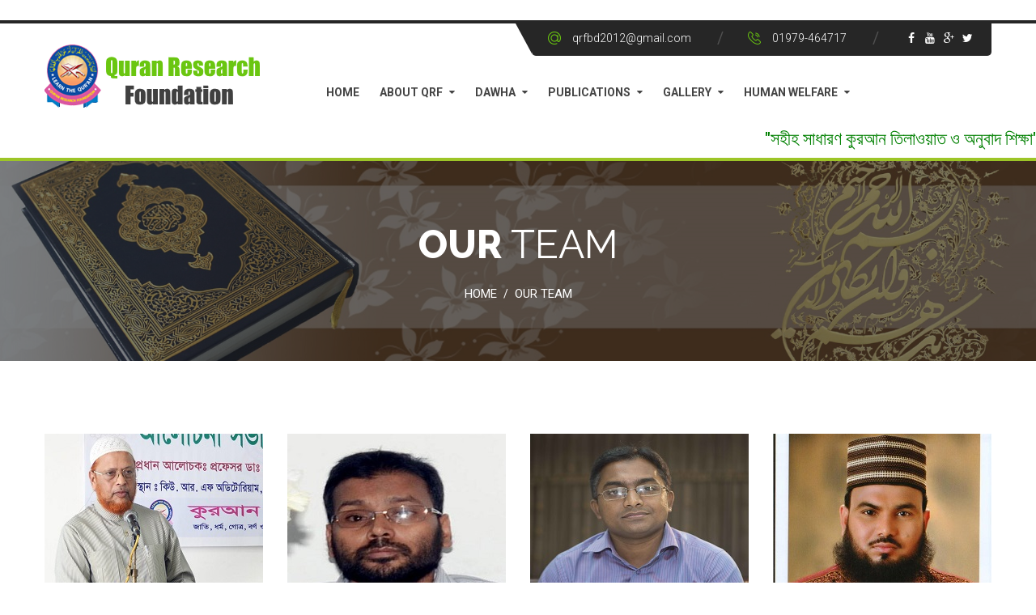

--- FILE ---
content_type: text/html; charset=UTF-8
request_url: https://official.qrfbd.org/team.php
body_size: 9578
content:
<!DOCTYPE html>
<html>
    <head>
        <meta charset="utf-8">
        <title> Quran Research Foundation</title>
        <link href="css/bootstrap.css" rel="stylesheet">
        <link href="css/revolution-slider.css" rel="stylesheet">
        <link href="css/style.css" rel="stylesheet">
        <!-- Responsive -->
        <meta http-equiv="X-UA-Compatible" content="IE=edge">
        <meta name="viewport" content="width=device-width, initial-scale=1.0, maximum-scale=1.0, user-scalable=0">
        <link href="css/responsive.css" rel="stylesheet">

    </head>

    <body>
        <div id="fb-root"></div>
<script>(function(d, s, id) {
  var js, fjs = d.getElementsByTagName(s)[0];
  if (d.getElementById(id)) return;
  js = d.createElement(s); js.id = id;
  js.src = "//connect.facebook.net/en_US/sdk.js#xfbml=1&version=v2.9";
  fjs.parentNode.insertBefore(js, fjs);
}(document, 'script', 'facebook-jssdk'));</script>
      
        <div class="page-wrapper">

            <!-- Preloader -->
<!--            <div class="preloader"></div>-->

            <!-- Main Header -->
            <header class="main-header">                <div class="top-bar">                    <div class="top-container">                        <!--Info Outer-->                        <div class="info-outer">                            <!--Info Box-->                            <ul class="info-box clearfix">                                <li><span class="icon flaticon-interface"></span><a href="#">qrfbd2012@gmail.com</a></li>                                <li><span class="icon flaticon-technology-5"></span><a href="#">01979-464717</a></li>                                <li class="social-links-one">                                    <a href="https://www.facebook.com/QuranResearchFoundation/" target="blank" class="facebook img-circle"><span class="fa fa-facebook-f"></span></a>                                    <a href="https://www.youtube.com/channel/UCrhiJ5QklBUAq_9bAvMyUtg" target="blank" class="youtube img-circle"><span class="fa fa-youtube"></span></a>                                    <a href="https://plus.google.com/107457424824826201009" target="blank" class="google-plus img-circle"><span class="fa fa-google-plus"></span></a>                                    <a href="https://twitter.com/QRFbd" target="blank" class="twitter img-circle"><span class="fa fa-twitter"></span></a>                                </li>                            </ul>                        </div>                    </div>                </div>                <!-- Header Upper -->                <div class="header-upper">                    <div class="auto-container clearfix">                        <!-- Logo -->                        <div class="logo">                            <a href="index.php"><img src="images/logo.png" alt="QRF"></a>                        </div>                        <!--Nav Outer-->                        <div class="nav-outer clearfix">                         <!--   <a href="https://invoice.sslcommerz.com/invoice-form?&refer=5E97F55A62C6E" class="theme-btn btn-donate">Donate Now!</a> -->                            <!-- Main Menu -->                            <nav class="main-menu">                                <div class="navbar-header">                                    <!-- Toggle Button -->    	                                    <button type="button" class="navbar-toggle" data-toggle="collapse" data-target=".navbar-collapse">                                        <span class="icon-bar"></span>                                        <span class="icon-bar"></span>                                        <span class="icon-bar"></span>                                    </button>                                </div>                                <div class="navbar-collapse collapse clearfix">                                    <ul class="navigation">                                        <li><a href="index.php">Home</a>                                        </li>                                        <li class="dropdown"><a href="#">About QRF</a>                                            <ul>                                                <li><a href="introduction.php">Introduction</a></li>                                                <li><a href="mission.php">Mission & Vision</a></li>                                                <li><a href="chairman's profile.php">Chairman's Profile</a></li>                                                <li><a href="chairman's message.php">Chairman's Message</a></li>                                                <li><a href="b_team.php">Board Of Director</a></li>                                                <li><a href="#">QRF Team</a></li>                                            </ul>                                        </li>                                        <li class="dropdown"><a href="#">Dawha</a>                                            <ul>                                                                                      <!--  <li class="dropdown"><a href="#">Education</a>                                                                                                                                                     <ul>                                                         <li><a href="http://student.qrfbd.org/">Student Registration </a></li>                                                                                                            </ul>                                                                                                </li> -->                                            <li><a href="http://student.qrfbd.org/">Student Portal </a></li>                                                <li><a href="research_w.php">Research Work</a></li>                                                <li><a href="3in1.php">4 in 1 Quran Class</a></li>                                                <li><a href="seminar.php">Seminars</a></li>                                                <li class="dropdown"><a href="others.php">Other Program</a>                                                                                                                                                     <ul>                                                         <li><a href="social.php">Our Social Work</a></li>                                                                                                            </ul>                                                                                                </li>                                            </ul>                                        </li>                                        <li class="dropdown"><a href="#">Publications</a>                                            <ul>                                                <li><a href="quran.php">Al-Qur'an Torjoma</a></li>                                                         <li><a href="hadith.php">Al-Hadith Shongkolon</a></li>                                                <li><a href="publication.php">Research Books (1-42)</a></li>                                                <li><a href="dictionary.php">Quran Dictionary</a></li>                                                <li><a href="shotobarta.php">Shotobarta</a></li>                                                <li><a href="others_publication.php">Other Publications</a></li>                                               </ul>                                        </li>                                        <li class="dropdown">                                            <a href="#">Gallery</a>                                            <ul>                                                <li class="dropdown"><a href="#">Video Gallery</a>                                                    <ul>                                                        <li><a href="video.php">QRF 10 MINUTES ONLINE</a></li>                                                        <li><a href="video1.php">Islamic Songs</a></li>                                                        <li><a href="video2.php">Special Episodes</a></li>                                                                                                           </ul>                                                </li>                                                                                                                                                                                                                                              <li><a href="photo-gallery.php">Photo Gallery</a></li>                                            </ul>                                        </li>                                        <!--<li><a href="contact.php">Contact</a></li>-->                                                                                                                        <!-- <li class="dropdown"><a href="#">Notice</a>                                            <ul>                                                 <li><a href="tendar.php">Tender</a></li>                                                        <!-- <li><a href="#">Al-Hadith Shongkolon</a></li>                                                <li><a href="publication.php">Research Books (1-35)</a></li>                                                <li><a href="dictionary.php">Quran Dictionary</a></li>                                                <li><a href="shotobarta.php">Shotobarta</a></li>                                                <li><a href="others_publication.php">Other Publications</a></li>                                              </ul>                                        </li> -->                                                                                                                            <!--   <li class="dropdown"><a href="#">Donate Now</a>                                            <ul>                                                 <li><a href="https://invoice.sslcommerz.com/invoice-form?&refer=5E97F55A62C6E">Online Payment</a></li>                                                 <li><a href="#">Bank Payment</a></li>                                                     <li><a href="#">Bkash Payment (Marchent)</a></li>                                                       <li><a href="#">Al-Hadith Shongkolon</a></li>                                                <li><a href="publication.php">Research Books (1-35)</a></li>                                                <li><a href="dictionary.php">Quran Dictionary</a></li>                                                <li><a href="shotobarta.php">Shotobarta</a></li>                                                <li><a href="others_publication.php">Other Publications</a></li>                                              </ul>                                        </li> -->                                                                                   <li class="dropdown"><a href="#">Human Welfare</a>                                            <ul>                                                 <!--<li><a href="introduction.php">Mother & Children Health and Nutrition Services</a></li>-->                                                <li><a href="elderly.php">Elderly Health and Nutrition Services</a></li>                                                <!--<li><a href="chairman's profile.php">Student Education Service</a></li>-->                                                <!--<li><a href="chairman's message.php">Residential Service</a></li>-->                                                <li><a href="disaster.php">Disaster Humanitarian Services</a></li>                                                <!--<li><a href="team.php">Social Awareness</a></li>-->                                                   <li><a href="orphans.php">Orphan & Dropout Child Rehabilitation Service</a></li>                                                   <!-- <li><a href="team.php">QRF Blood Bank</a></li>-->                                                        <!--<li><a href="team.php">Hospitalized Service</a></li>-->                                            </ul>                                        </li>                                                                                                                          <!-- <li class="dropdown"><a href="#">Live</a>                                            <ul>                                                <li><a href="https://www.youtube.com/channel/UCrhiJ5QklBUAq_9bAvMyUtg" target="blank">YouTube Live</a></li>                                                <li><a href="https://www.facebook.com/QuranResearchFoundation/" target="blank">Face book Live</a></li>                                                <li><a href="skype:live:qrfbd2012">Skype Live</a></li>                                                <li><a href="https://qrfbd.org/Quran-Research-Foundation-The-Official-App_1.0.apk">Our Official Apps</a></li>                                                <li><a href="tv_program.php">TV Program</a></li>                                                  <li><a href="http://www.qrfbd.org/corona-bangladesh.php">Corona Bangladesh</a></li>                                            </ul>                                        </li> -->                                    </ul>                                </div>                            </nav><!-- Main Menu End-->                          </div>                    </div>                </div><!-- Header Top End -->  <marquee ><a href="https://student.qrfbd.org/free-quran-course/" target="blank" style="font-size:22px; color: green;" >"সহীহ সাধারণ কুরআন তিলাওয়াত ও অনুবাদ শিক্ষা" ফ্রি ভর্তি চলছে -</a> |<a href="https://us02web.zoom.us/j/82593489539" target="blank" style="font-size:22px; color: green;" > ‘আল কুরআন - যুগের জ্ঞানের আলোকে অনুবাদ ও মৌলিক  তাফসির’ Zoom ID: 825 9348 9539 (প্রতি শনি ও বৃহস্পতিবার- রাতঃ ৯ টায় )</a>|<a href="https://us02web.zoom.us/j/82593489539" target="blank" style="font-size:22px; color: green;" > ‘শিক্ষাবিদ সেমিনারে জয়েন করুন - ’ Zoom ID: 825 9348 9539 (প্রতি সোমবার- রাতঃ ৯ টায়  )</a>|<a href="https://us02web.zoom.us/j/82593489539" target="blank" style="font-size:22px; color: green;" > উলামা সেমিনারে জয়েন করুন - ’ Zoom ID: 825 9348 9539 (প্রতি রবিবার- রাতঃ ৯ টায় )</a></marquee>            </header>    
    
    <!--Page Title-->
    <section class="page-title" style="background-image:url(images/background/page-title-bg.jpg);">
    	<div class="auto-container">
        	<div class="sec-title">
                <h1>Our <span class="normal-font">Team</span></h1>
                <div class="bread-crumb"><a href="index.php">Home</a> / <a href="team.php" class="current">Our Team</a></div>
            </div>
        </div>
    </section>
    
    
    <!--Team Section-->
    <section class="team-section">
        <div class="auto-container">
        	
            
            <div class="row clearfix">
                
                <!--Column-->
                <article class="column team-member col-lg-3 col-md-3 col-sm-6 col-xs-12 wow fadeInUp" data-wow-delay="0ms" data-wow-duration="1500ms">
                    <div class="inner-box">
                        <figure class="image"><img src="images/resource/team-image-1.jpg" alt=""></figure>
                        <div class="member-info">
                            <h3>Professor Dr. Md Motiar Rahman</h3>
                            <div class="designation">Chairman</div>
                        </div>
                        <div class="content">
                            <div class="text"><p>The Quran Research Foundation (QRF) is a registered non-profit public charitable trust.</p></div>
                            <div class="social-links">
                                <a href="https://www.facebook.com/motiar.rahman.96592" target="blank"><span class="fa fa-facebook-f"></span></a>
                                <a href="#"><span class="fa fa-twitter"></span></a>
                                <a href="#"><span class="fa fa-google-plus"></span></a>
                                <a href="#"><span class="fa fa-linkedin"></span></a>
                            </div>
                        </div>
                    </div>
                </article>
                
                <!--Column-->
                <article class="column team-member col-lg-3 col-md-3 col-sm-6 col-xs-12 wow fadeInUp" data-wow-delay="300ms" data-wow-duration="1500ms">
                    <div class="inner-box">
                        <figure class="image"><img src="images/resource/team-image-2.jpg" alt=""></figure>
                        <div class="member-info">
                            <h3>Dr. Md. Abdul Motaleb Motin</h3>
                            <div class="designation">General Secretary</div>
                        </div>
                        <div class="content">
                            <div class="text"><p>The Quran Research Foundation (QRF) is a registered non-profit public charitable trust. It was established in February 1991.</p></div>
                            <div class="social-links">
                                <a href="#"><span class="fa fa-facebook-f"></span></a>
                                <a href="#"><span class="fa fa-twitter"></span></a>
                                <a href="#"><span class="fa fa-google-plus"></span></a>
                                <a href="#"><span class="fa fa-linkedin"></span></a>
                            </div>
                        </div>
                    </div>
                </article>
                
                <!--Column-->
                <article class="column team-member col-lg-3 col-md-3 col-sm-6 col-xs-12 wow fadeInUp" data-wow-delay="600ms" data-wow-duration="1500ms">
                    <div class="inner-box">
                        <figure class="image"><img src="images/resource/team-image-3.jpg" alt=""></figure>
                        <div class="member-info">
                            <h3>Dr. Md. Monir Hossain Sohel</h3>
                            <div class="designation">Assistant General Secretary</div>
                        </div>
                        <div class="content">
                            <div class="text"><p>The Quran Research Foundation (QRF) is a registered non-profit public charitable trust. It was established in February 1991.</p></div>
                            <div class="social-links">
                                <a href="https://www.facebook.com/drmonirbm" target="blank"><span class="fa fa-facebook-f"></span></a>
                                <a href="#"><span class="fa fa-twitter"></span></a>
                                <a href="#"><span class="fa fa-google-plus"></span></a>
                                <a href="#"><span class="fa fa-linkedin"></span></a>
                            </div>
                        </div>
                    </div>
                </article>
                
                <!--Column-->
                <article class="column team-member col-lg-3 col-md-3 col-sm-6 col-xs-12 wow fadeInUp" data-wow-delay="900ms" data-wow-duration="1500ms">
                    <div class="inner-box">
                        <figure class="image"><img src="images/resource/team-image-4.jpg" alt=""></figure>
                        <div class="member-info">
                            <h3>Khalid Saifullah Bokhsi</h3>
                            <div class="designation">Director, Planning & Dev.</div>
                        </div>
                        <div class="content">
                            <div class="text"><p>The Quran Research Foundation (QRF) is a registered non-profit public charitable trust. It was established in February 1991.</p></div>
                            <div class="social-links">
                                <a href="https://www.facebook.com/khalidsaifullah.bakshi" target="blank"><span class="fa fa-facebook-f"></span></a>
                                <a href="#"><span class="fa fa-twitter"></span></a>
                                <a href="#"><span class="fa fa-google-plus"></span></a>
                                <a href="#"><span class="fa fa-linkedin"></span></a>
                            </div>
                        </div>
                    </div>
                </article>
                
                <!--Column-->
                <article class="column team-member col-lg-3 col-md-3 col-sm-6 col-xs-12 wow fadeInUp" data-wow-delay="0ms" data-wow-duration="1500ms">
                    <div class="inner-box">
                        <figure class="image"><img src="images/resource/khan.jpg" alt=""></figure>
                        <div class="member-info">
                           
                            <h3>Muhammad Shayesta Khan</h3>
                              <div class="designation">Deputy Chief Executive Officer</div>
                        </div>
                        <div class="content">
                            <div class="text"><p>The Quran Research Foundation (QRF) is a registered non-profit public charitable trust. It was established in February 1991.</p></div>
                            <div class="social-links">
                                <a href="https://www.facebook.com/Khan.shayesta8" target="blank"><span class="fa fa-facebook-f"></span></a>
                                <a href="#"><span class="fa fa-twitter"></span></a>
                                <a href="#"><span class="fa fa-google-plus"></span></a>
                                <a href="#"><span class="fa fa-linkedin"></span></a>
                            </div>
                        </div>
                    </div>
                </article>
                
                
                
                <article class="column team-member col-lg-3 col-md-3 col-sm-6 col-xs-12 wow fadeInUp" data-wow-delay="600ms" data-wow-duration="1500ms">
                    <div class="inner-box">
                        <figure class="image"><img src="images/resource/mijan.jpg" alt=""></figure>
                        <div class="member-info">
                            <h3>Dr. Mizanur Rahman</h3>
                            <div class="designation">Sr. Rsearch Fellow</div>
                        </div>
                        <div class="content">
                            <div class="text"><p>The Quran Research Foundation (QRF) is a registered non-profit public charitable trust. It was established in February 1991.</p></div>
                            <div class="social-links">
                                <a href="https://www.facebook.com/drmizanur.rahman.927" target="blank" ><span class="fa fa-facebook-f"></span></a>
                                <a href="#"><span class="fa fa-twitter"></span></a>
                                <a href="#"><span class="fa fa-google-plus"></span></a>
                                <a href="#"><span class="fa fa-linkedin"></span></a>
                            </div>
                        </div>
                    </div>
                </article>
                
                <!--Column-->
                <article class="column team-member col-lg-3 col-md-3 col-sm-6 col-xs-12 wow fadeInUp" data-wow-delay="300ms" data-wow-duration="1500ms">
                    <div class="inner-box">
                        <figure class="image"><img src="images/resource/rasel.jpg" alt=""></figure>
                        <div class="member-info">
                            <h3>Md. Rasel Alam</h3>
                            <div class="designation">D.C.E.O Administration & Finance </div>
                        </div>
                        <div class="content">
                            <div class="text"><p>The Quran Research Foundation (QRF) is a registered non-profit public charitable trust. It was established in February 1991.</p></div>
                            <div class="social-links">
                                <a href="https://www.facebook.com/rasel.a.duranto" target="blank" ><span class="fa fa-facebook-f"></span></a>
                                <a href="#"><span class="fa fa-twitter"></span></a>
                                <a href="#"><span class="fa fa-google-plus"></span></a>
                                <a href="#"><span class="fa fa-linkedin"></span></a>
                            </div>
                        </div>
                    </div>
                </article>
                
                <!--Column-->
                
                
                <!--Column-->
                <article class="column team-member col-lg-3 col-md-3 col-sm-6 col-xs-12 wow fadeInUp" data-wow-delay="0ms" data-wow-duration="1500ms">
                    <div class="inner-box">
                        <figure class="image"><img src="images/resource/rubel.jpg" alt=""></figure>
                        <div class="member-info">
                            <h3>Md. Kamrul Hasan (Rubel)</h3>
                            <div class="designation">Head, IT-Department </div>
                        </div>
                        <div class="content">
                            <div class="text"><p>The Quran Research Foundation (QRF) is a registered non-profit public charitable trust. It was established in February 1991.</p></div>
                            <div class="social-links">
                                <a href="https://www.facebook.com/md.k.hasan.73" target="blank"><span class="fa fa-facebook-f"></span></a>
                                <a href="#"><span class="fa fa-twitter"></span></a>
                                <a href="#"><span class="fa fa-google-plus"></span></a>
                                <a href="#"><span class="fa fa-linkedin"></span></a>
                            </div>
                        </div>
                    </div>
                </article>
                
                
                
                
                
            </div>
            
            
            
            
            
              <div class="row clearfix">
                
                <!--Column-->
                <article class="column team-member col-lg-3 col-md-3 col-sm-6 col-xs-12 wow fadeInUp" data-wow-delay="0ms" data-wow-duration="1500ms">
                    <div class="inner-box">
                        <figure class="image"><img src="images/resource/00.jpg" alt=""></figure>
                        <div class="member-info">
                            <h3>MD. Taifur Rahman.</h3>
                            <div class="designation">Marketing Officer.</div>
                        </div>
                        <div class="content">
                            <div class="text"><p>The Quran Research Foundation (QRF) is a registered non-profit public charitable trust.</p></div>
                            <div class="social-links">
                                <a href="#"><span class="fa fa-facebook-f"></span></a>
                                <a href="#"><span class="fa fa-twitter"></span></a>
                                <a href="#"><span class="fa fa-google-plus"></span></a>
                                <a href="#"><span class="fa fa-linkedin"></span></a>
                            </div>
                        </div>
                    </div>
                </article>
                
                <!--Column-->
               <!-- <article class="column team-member col-lg-3 col-md-3 col-sm-6 col-xs-12 wow fadeInUp" data-wow-delay="300ms" data-wow-duration="1500ms">
                    <div class="inner-box">
                        <figure class="image"><img src="images/resource/rakib.jpg" alt=""></figure>
                        <div class="member-info">
                            <h3>Md. Solaiman Rakib</h3>
                            <div class="designation">Co-ordinator Dawah</div>
                        </div>
                        <div class="content">
                            <div class="text"><p>The Quran Research Foundation (QRF) is a registered non-profit public charitable trust. It was established in February 1991.</p></div>
                            <div class="social-links">
                                <a href="#"><span class="fa fa-facebook-f"></span></a>
                                <a href="#"><span class="fa fa-twitter"></span></a>
                                <a href="#"><span class="fa fa-google-plus"></span></a>
                                <a href="#"><span class="fa fa-linkedin"></span></a>
                            </div>
                        </div>
                    </div>
                </article>-->
                
                <!--Column-->
               <!-- <article class="column team-member col-lg-3 col-md-3 col-sm-6 col-xs-12 wow fadeInUp" data-wow-delay="600ms" data-wow-duration="1500ms">
                    <div class="inner-box">
                        <figure class="image"><img src="images/resource/zahid.jpg" alt=""></figure>
                        <div class="member-info">
                            <h3>Md. Jahidul Islam</h3>
                            <div class="designation"> Marketing Executive </div>
                        </div>
                        <div class="content">
                            <div class="text"><p>The Quran Research Foundation (QRF) is a registered non-profit public charitable trust. It was established in February 1991.</p></div>
                            <div class="social-links">
                                <a href="#"><span class="fa fa-facebook-f"></span></a>
                                <a href="#"><span class="fa fa-twitter"></span></a>
                                <a href="#"><span class="fa fa-google-plus"></span></a>
                                <a href="#"><span class="fa fa-linkedin"></span></a>
                            </div>
                        </div>
                    </div>
                </article> -->
                
                <!--Column-->
                <!--<article class="column team-member col-lg-3 col-md-3 col-sm-6 col-xs-12 wow fadeInUp" data-wow-delay="900ms" data-wow-duration="1500ms">
                    <div class="inner-box">
                        <figure class="image"><img src="images/resource/safik.png" alt=""></figure>
                        <div class="member-info">
                            <h3>Md. Shafiqul Islam</h3>
                            <div class="designation">Senior Office Executive</div>
                        </div>
                        <div class="content">
                            <div class="text"><p>The Quran Research Foundation (QRF) is a registered non-profit public charitable trust. It was established in February 1991.</p></div>
                            <div class="social-links">
                                <a href="#"><span class="fa fa-facebook-f"></span></a>
                                <a href="#"><span class="fa fa-twitter"></span></a>
                                <a href="#"><span class="fa fa-google-plus"></span></a>
                                <a href="#"><span class="fa fa-linkedin"></span></a>
                            </div>
                        </div>
                    </div>
                </article>
                -->
               
                
                
                
                
                
                
            </div>
            
            
<!--            <div class="row clearfix">
                
                Column
                <article class="column team-member col-lg-3 col-md-3 col-sm-6 col-xs-12 wow fadeInUp" data-wow-delay="0ms" data-wow-duration="1500ms">
                    <div class="inner-box">
                        <figure class="image"><a href="mailto:mail@email.com"><img src="images/resource/team-image-1.jpg" alt=""></a></figure>
                        <div class="member-info">
                            <h3>Professor Dr. Md Motiar Rahman</h3>
                            <div class="designation">Chairman</div>
                        </div>
                        <div class="content">
                            <div class="text"><p>The Quran Research Foundation (QRF) is a registered non-profit public charitable trust.</p></div>
                            <div class="social-links">
                                <a href="#"><span class="fa fa-facebook-f"></span></a>
                                <a href="#"><span class="fa fa-twitter"></span></a>
                                <a href="#"><span class="fa fa-google-plus"></span></a>
                                <a href="#"><span class="fa fa-linkedin"></span></a>
                            </div>
                        </div>
                    </div>
                </article>
                
                Column
                <article class="column team-member col-lg-3 col-md-3 col-sm-6 col-xs-12 wow fadeInUp" data-wow-delay="300ms" data-wow-duration="1500ms">
                    <div class="inner-box">
                        <figure class="image"><a href="mailto:mail@email.com"><img src="images/resource/team-image-2.jpg" alt=""></a></figure>
                        <div class="member-info">
                            <h3>Dr. Md. Abdul Motaleb Motin</h3>
                            <div class="designation">General Secretary</div>
                        </div>
                        <div class="content">
                            <div class="text"><p>The Quran Research Foundation (QRF) is a registered non-profit public charitable trust. It was established in February 1991.</p></div>
                            <div class="social-links">
                                <a href="#"><span class="fa fa-facebook-f"></span></a>
                                <a href="#"><span class="fa fa-twitter"></span></a>
                                <a href="#"><span class="fa fa-google-plus"></span></a>
                                <a href="#"><span class="fa fa-linkedin"></span></a>
                            </div>
                        </div>
                    </div>
                </article>
                
                Column
                <article class="column team-member col-lg-3 col-md-3 col-sm-6 col-xs-12 wow fadeInUp" data-wow-delay="600ms" data-wow-duration="1500ms">
                    <div class="inner-box">
                        <figure class="image"><a href="mailto:mail@email.com"><img src="images/resource/team-image-3.jpg" alt=""></a></figure>
                        <div class="member-info">
                            <h3>Dr. Md. Monir Hossain Sohel</h3>
                            <div class="designation">Assistant General Secretary</div>
                        </div>
                        <div class="content">
                            <div class="text"><p>The Quran Research Foundation (QRF) is a registered non-profit public charitable trust. It was established in February 1991.</p></div>
                            <div class="social-links">
                                <a href="#"><span class="fa fa-facebook-f"></span></a>
                                <a href="#"><span class="fa fa-twitter"></span></a>
                                <a href="#"><span class="fa fa-google-plus"></span></a>
                                <a href="#"><span class="fa fa-linkedin"></span></a>
                            </div>
                        </div>
                    </div>
                </article>
                
                Column
                <article class="column team-member col-lg-3 col-md-3 col-sm-6 col-xs-12 wow fadeInUp" data-wow-delay="900ms" data-wow-duration="1500ms">
                    <div class="inner-box">
                        <figure class="image"><a href="mailto:mail@email.com"><img src="images/resource/team-image-4.jpg" alt=""></a></figure>
                        <div class="member-info">
                            <h3>Khalid Saifullah Bokhsi</h3>
                            <div class="designation">Director, Planning & Dev.</div>
                        </div>
                        <div class="content">
                            <div class="text"><p>The Quran Research Foundation (QRF) is a registered non-profit public charitable trust. It was established in February 1991.</p></div>
                            <div class="social-links">
                                <a href="#"><span class="fa fa-facebook-f"></span></a>
                                <a href="#"><span class="fa fa-twitter"></span></a>
                                <a href="#"><span class="fa fa-google-plus"></span></a>
                                <a href="#"><span class="fa fa-linkedin"></span></a>
                            </div>
                        </div>
                    </div>
                </article>
                
              
            
        </div>-->
    </section>
    
    
   
    
    <!--Main Footer-->
        <footer class="main-footer" style="background-image:url(images/background/footer-bg.jpg);">

                <!--Footer Upper-->        
                <div class="footer-upper">
                    <div class="auto-container">
                        <div class="row clearfix">

                            <!--Two 4th column-->
                            <div class="col-md-6 col-sm-12 col-xs-12">
                                <div class="row clearfix">
                                    <div class="col-lg-8 col-sm-6 col-xs-12 column">
                                        <div class="footer-widget about-widget">
                                            <div class="logo"><a href="index.php"><img src="images/logo.png" class="img-responsive" alt=""></a></div>
                                            <div class="text">
                                                <p>Welcome to QRF</p>
                                            </div>

                                            <ul class="contact-info">
                                                <li><span class="icon fa fa-map-marker"></span>11, Shahid Tazuddin Ahmed Shoroni,
                                                    Mogbazar, Dhaka-1217 </li>
                                                <li><span class="icon fa fa-phone"></span>01979-464717</li>
                                                <li><span class="icon fa fa-envelope-o"></span> qrfbd2012@gmail.com</li>
                                            </ul>

                                            <div class="social-links-two clearfix">
                                                <a href="https://www.facebook.com/QuranResearchFoundation/" class="facebook img-circle"><span class="fa fa-facebook-f"></span></a>
                                                <a href="#" class="twitter img-circle"><span class="fa fa-twitter"></span></a>
                                                <a href="#" class="google-plus img-circle"><span class="fa fa-google-plus"></span></a>
                                                <a href="#" class="linkedin img-circle"><span class="fa fa-pinterest-p"></span></a>
                                                <a href="#" class="linkedin img-circle"><span class="fa fa-linkedin"></span></a>
                                            </div>

                                        </div>
                                    </div>

                                    <!--Footer Column-->
                                    <div class="col-lg-4 col-sm-6 col-xs-12 column">
                                        <h2>Our PROGRAMS</h2>
                                        <div class="footer-widget links-widget">
                                            <ul>
                                                <li><a href="research_w.php">Research Work</a></li>
                                                <li><a href="tv_program.php">TV Program</a></li>
                                                <li><a href="3in1.php">3 In 1 Quran Class</a></li>
                                                <li><a href="kids.php">Children's Program</a></li>
                                                <li><a href="seminar.php">Seminars</a></li>
                                                <li><a href="others_publication.php">Other Program</a></li>
                                            </ul>

                                        </div>
                                    </div>
                                </div>
                            </div><!--Two 4th column End-->

                            <!--Two 4th column-->
                            <div class="col-md-6 col-sm-12 col-xs-12">
                                <div class="row clearfix">
                                    <!--Footer Column-->
                                    <div class="col-lg-7 col-sm-6 col-xs-12 column">
                                        <div class="footer-widget news-widget">
                                            <h2>Our Facebook</h2>	

                                            <div class="fb-page" data-href="https://www.facebook.com/QuranResearchFoundation/" data-tabs="timeline" data-height="250" data-small-header="false" data-adapt-container-width="true" data-hide-cover="false" data-show-facepile="true"><blockquote cite="https://www.facebook.com/QuranResearchFoundation/" class="fb-xfbml-parse-ignore"><a href="https://www.facebook.com/QuranResearchFoundation/">Qur&#039;an Research Foundation</a></blockquote></div>
                                        </div>
                                    </div>

                                    <!--Footer Column-->
                                    <div class="col-lg-5 col-sm-6 col-xs-12 column">
                                        <div class="footer-widget links-widget">
                                            <h2>Quick Links</h2>
                                            <ul>
                                                <li><a href="chairman's profile.php">Chairman's Profile</a></li>
                                                <li><a href="team.php">QRF Team</a></li>
                                                <li><a href="photo-gallery.php">Photo Gallery</a></li>
                                                <li><a href="video.php">Video Gallery</a></li>
                                                <li><a href="mission.php">Mission & Vission</a></li>
                                                <li><a href="contact.php">Contact Us</a></li>
                                            </ul>

                                        </div>
                                    </div>
                                </div>
                            </div><!--Two 4th column End-->

                        </div>

                    </div>
                </div>

                <!--Footer Bottom-->
                <div class="footer-bottom">
                    <div class="auto-container clearfix">
                        <!--Copyright-->
                        <div class="copyright text-center">Copyright 2017 &copy;  <a href="#">QRF </a> All Rights Reserved !</div>
                    </div>
                    
                    <!-- hitwebcounter Code START -->  <!-- <h1 style="font-size:20px;"><b>Our Visitor</b></h1>
<a href="#" target="_blank">
<img src="http://hitwebcounter.com/counter/counter.php?page=6714424&style=0005&nbdigits=5&type=page&initCount=0" title="QRF" Alt="QRF"   border="0" >
</a>     
                </div>-->
                
                     
<script src="//www.powr.io/powr.js?external-type=html"></script> 
 <div class="powr-hit-counter" id="48adfde5_1519726657"></div>
                
                
               <!-- <span id='sab_bar_opn'>Open</span>
<div id='sab_wrap'>
                <div id='sab_content'>
                <p id='sticky_ad_bar'><a href="https://www.youtube.com/channel/UCrhiJ5QklBUAq_9bAvMyUtg" target="_blank" rel="noopener"><img  style="margin-top:5px"; class="aligncenter" src="images/youtube.jpg" /></a></p>
</div></div> -->
            
                        <style type="text/css">

	
	
	#sab_wrap{
		margin:0 auto;
					width:80%;
								height:6%;
								
					position: fixed;
					bottom:0px;;
							
  		left: 0;
  		right: 0;
  		z-index: 99999;
	}
	#sab_bar_opn{
		margin:0 auto;
		position: fixed;
		background:#000;
		color: #fff;
		padding: 5px;
		display: none;
					bottom:0px;;
				
		cursor: pointer;
	}
	
	#sab_elem{
		float: left;
		width: 3%;
		text-align: center;
		padding-top: 7px;

	}
	#sab_content{
		width: 95%;
		float: right;
		display: inline-block;
		text-align: center;
		margin-right:2%;
	}
	#sab_text{
					
				
			
					
								
		/*font-family: ;*/
		font-weight: normal;
		font-style: normal;
		margin: 0;
		padding: 0;
	}
	#sab_close_btn{
		cursor: pointer;
	}

</style>



<center><a href="https://livetrafficfeed.com/website-counter" data-time="Asia%2FDhaka" data-root="1" id="LTF_counter_href">Free Visitors Counter</a><script type="text/javascript" src="//cdn.livetrafficfeed.com/static/static-counter/live.v2.js"></script><noscript><a href="http://qrfbd.org/">QRF</a></noscript></center>


<!-- BEGIN: Powered by Supercounters.com -->
<center><script type="text/javascript" src="//widget.supercounters.com/ssl/online_i.js"></script><script type="text/javascript">sc_online_i(1574377,"ffffff","e61c1c");</script><br><noscript><a href="http://qrfbd.org/">QRF</a></noscript>
</center>
<!-- END: Powered by Supercounters.com -->





            </footer>    
</div>
<!--End pagewrapper-->


<!--Scroll to top-->
<div class="scroll-to-top scroll-to-target" data-target=".main-header"><span class="fa fa-long-arrow-up"></span></div>

<!--Donate Popup-->
<div class="modal fade pop-box" id="donate-popup" tabindex="-1" role="dialog" aria-labelledby="donate-popup" aria-hidden="true">
    <div class="modal-dialog">
        <div class="modal-content">
        	<!--Donation Section-->
            <section class="donation-section">
                 <div class="donation-form-outer">
    
    
    
    <h1 style="color: tomato;">Bank Account No-Directly Pay on Bank</h1>
   
    <p style="font-size: 18px;">Quran Rsearch Foundation <br/>
A/C No : M.S.A : 20503320200071004<br/>
Islami Bank Bangladesh Ltd.<br/>
Mogbazar Branch, Dhaka.</p>

    
    
    <h1 style="color: tomato;">Bkash Marchent Account</h1>
   
    <p style="font-size: 18px;">Quran Rsearch Foundation <br/>
Account No- 01944-411558<br/>
Bkash Menu -3 : Payment <br/>
</p>
    
    
    
    <!--
    <h1>Online Payment </h1><br/>
    
                    <form method="post" action="#">
                        
                        <div class="form-portlet">
                            <h3>How Much Would you like to Donate?</h3>
                            
                            <div class="row clearfix">
                                <div class="form-group col-lg-7 col-md-12 col-xs-12 clearfix">
                                    
                                    <div class="radio-select">
                                        <input type="radio" name="sel-amount" id="amount-1">
                                        <label for="amount-1">$10</label>
                                    </div>
                                    
                                    <div class="radio-select">
                                        <input type="radio" name="sel-amount" id="amount-2" checked>
                                        <label for="amount-2">$25</label>
                                    </div>
                                    
                                    <div class="radio-select">
                                        <input type="radio" name="sel-amount" id="amount-3">
                                        <label for="amount-3">$50</label>
                                    </div>
                                    
                                    <div class="radio-select">
                                        <input type="radio" name="sel-amount" id="amount-4">
                                        <label for="amount-4">$100</label>
                                    </div>
                                    
                                    <div class="radio-select">
                                        <input type="radio" name="sel-amount" id="amount-5">
                                        <label for="amount-5">$150</label>
                                    </div>
                                    
                                </div>
                                
                                <div class="form-group other-amount col-lg-5 col-md-8 col-xs-12 padd-top-10">
                                    
                                    <input type="text" name="other-amount" value="" placeholder="Or Other Amount">
                                    
                                </div>
                                
                            </div>
                        </div>
                        
                        <br>
                        
                        Form Portlet
                        <div class="form-portlet">
                            <h4>Billing Information</h4>
                            
                            <div class="row clearfix">
                                
                                <div class="form-group col-lg-6 col-md-6 col-xs-12">
                                    <div class="field-label">First Name <span class="required">*</span></div>
                                    <input type="text" name="name" value="" placeholder="First Name" required>
                                </div>
                                
                                <div class="form-group col-lg-6 col-md-6 col-xs-12">
                                    <div class="field-label">Last Name <span class="required">*</span></div>
                                    <input type="text" name="name" value="" placeholder="Last Name" required>
                                </div>
                                
                                <div class="form-group col-lg-6 col-md-6 col-xs-12">
                                    <div class="field-label">Email <span class="required">*</span></div>
                                    <input type="email" name="name" value="" placeholder="Email" required>
                                </div>
                                
                                <div class="form-group col-lg-6 col-md-6 col-xs-12">
                                    <div class="field-label">Phone <span class="required">*</span></div>
                                    <input type="text" name="name" value="" placeholder="Phone" required>
                                </div>
                                
                                <div class="form-group col-lg-6 col-md-6 col-xs-12">
                                    <div class="field-label">Address 1 <span class="required">*</span></div>
                                    <input type="text" name="name" value="" placeholder="Address 1" required>
                                </div>
                                
                                <div class="form-group col-lg-6 col-md-6 col-xs-12">
                                    <div class="field-label">Address 2 <span class="required">*</span></div>
                                    <input type="text" name="name" value="" placeholder="Address 2" required>
                                </div>
                                
                            </div>
                        </div>
                        
                        <br>
                        
                        Form Portlet
                        <div class="form-portlet">
                            <h4>Payment Information</h4>
                            
                            <div class="payment-option-logo"><img class="img-responsive" src="images/resource/payment-logos.png" alt=""></div>
                            <br>
                            
                            <div class="row clearfix">
                                
                                <div class="form-group col-lg-6 col-md-6 col-xs-12">
                                    <div class="field-label">Card Number <span class="required">*</span></div>
                                    <input type="text" name="name" value="" placeholder="Card Number" required>
                                </div>
                                
                                <div class="form-group col-lg-6 col-md-6 col-xs-12">
                                    <div class="field-label">Card Holder Name <span class="required">*</span></div>
                                    <input type="text" name="name" value="" placeholder="Card Holder Name" required>
                                </div>
                                
                                
                                
                                <div class="form-group col-lg-3 col-md-3 col-xs-12">
                                    <div class="field-label">Expire Date <span class="required">*</span></div>
                                    <select>
                                        <option>01</option>
                                        <option>02</option>
                                        <option>03</option>
                                        <option>04</option>
                                        <option>05</option>
                                        <option>06</option>
                                        <option>07</option>
                                        <option>08</option>
                                        <option>09</option>
                                        <option>10</option>
                                        <option>11</option>
                                        <option>12</option>
                                    </select>
                                </div>
                                
                                <div class="form-group col-lg-3 col-md-3 col-xs-12">
                                    <div class="field-label">&nbsp;</div>
                                    <select>
                                        <option>2016</option>
                                        <option>2017</option>
                                        <option>2018</option>
                                        <option>2019</option>
                                        <option>2020</option>
                                    </select>
                                </div>
                                
                                <div class="form-group col-lg-6 col-md-6 col-xs-12">
                                    <div class="field-label">Security Code (CVC) <span class="required">*</span></div>
                                    <input type="text" name="name" value="" placeholder="Security Code" required>
                                </div>
                                
                            </div>
                        </div>
                        
                        <div class="text-left"><button type="submit" class="theme-btn btn-style-two">Donate Now</button></div>
                        
                    </form>
                </div>            </section>
        </div>
    <!-- /.modal-content -->
    </div>
<!-- /.modal-dialog -->
</div>
<!-- /.modal -->


<script src="js/jquery.js"></script> 
<script src="js/bootstrap.min.js"></script>
<script src="js/jquery.fancybox.pack.js"></script>
<script src="js/jquery.fancybox-media.js"></script>
<script src="js/owl.js"></script>
<script src="js/wow.js"></script>
<script src="js/script.js"></script>

<script>
        window.oncontextmenu = function () {
            console.log("Right Click Disabled");
            return false;
        }
    </script>

</body>
</html>

--- FILE ---
content_type: text/css
request_url: https://official.qrfbd.org/css/style.css
body_size: 10639
content:
/* Greenture Environment Saving HTML5 Template */


/************ TABLE OF CONTENTS ***************
1. Fonts
2. Reset
3. Global
4. Main Header / Header Style Two
5. Main Slider
6. Main Features
7. Featured Fluid Section
8. Default Section
9. Default Featured Columns / Recent Projects / Events Section
10. Two Column Fluid
11. Vertical Links
12. Testimonials Style One
13. Blog News Section
14. Sponsors Carousel
15. Parallax Section
16. Intro Section
17. Main Footer
18. Default Icon Column
19. Testimonials Style Two
20. Our Team
21. FAQs Page
22. Error Page
23. Blog Pages / Classic / Three Column
24. Blog Details
25. Comments Area
26. Comment Form
27. Sidebar Styles / Widgets
28. Gallery Masonry
29. Gallery Three Column
30. Contact Page

**********************************************/

@import url(https://fonts.googleapis.com/css?family=Roboto:400,300,300italic,400italic,500,500italic,700,700italic);
@import url(https://fonts.googleapis.com/css?family=Raleway:800,700,600,500,400,400italic);

@import url('font-awesome.css');
@import url('flaticon.css');
@import url('animate.css');
@import url('owl.css');
@import url('jquery.fancybox.css');
@import url('hover.css');

/*** 

====================================================================
	Reset
====================================================================

 ***/
* {
	margin:0px;
	padding:0px;
	border:none;
	outline:none;
}

/*** 

====================================================================
	Global Settings
====================================================================

 ***/



body {
	font-family: 'Roboto', sans-serif;
	font-size:14px;
	color:#25292f;
	line-height:1.8em;
	font-weight:400;
	background:#ffffff;
	background-size:cover;
	background-repeat:no-repeat;
	background-position:center top;
	-webkit-font-smoothing: antialiased;
}

a{
	text-decoration:none;
	cursor:pointer;
	color:#6ac610;
}

a:hover,a:focus,a:visited{
	text-decoration:none;
	outline:none;
}

h1,h2,h3,h4,h5,h6 {
	position:relative;
	font-family: 'Raleway', sans-serif;
	font-weight:normal;
	margin:0px;
	background:none;
	line-height:1.4em;
}

input,button,select,textarea{
	font-family: 'Roboto', sans-serif;
}

p{
	position:relative;
	line-height:1.8em;	
}

.strike-through{
	text-decoration:line-through;	
}

.auto-container{
	position:static;
	max-width:1200px;
	padding:0px 15px;
	margin:0 auto;
}

.small-container{
	max-width:1000px;
	margin:0 auto;
}

.page-wrapper{
	position:relative;
	margin:0 auto;
	width:100%;
	min-width:320px;
	min-height:500px;
	
}

ul,li{
	list-style:none;
	padding:0px;
	margin:0px;	
}

.theme-btn{
	display:inline-block;
	transition:all 0.3s ease;
	-moz-transition:all 0.3s ease;
	-webkit-transition:all 0.3s ease;
	-ms-transition:all 0.3s ease;
	-o-transition:all 0.3s ease;
	font-family: 'Raleway', sans-serif;
}

.centered{
	text-align:center;	
}

.lined-btn{
	position:relative;
	display:inline-block;
	line-height:24px;
	padding:7px 0px;
	font-size:13px;
	font-weight:700;
	text-transform:uppercase;
	background:none;
	color:#25292f !important;
	border-bottom:2px solid #6ac610;
}

.lined-btn:hover{
	padding:7px 15px;
	background:#6ac610;
	color:#ffffff !important;
	border-color:#6ac610;	
}

.btn-style-one{
	position:relative;
	display:inline-block;
	line-height:24px;
	padding:11px 25px;
	font-size:13px;
	font-weight:700;
	text-transform:uppercase;
	background:none;
	color:#ffffff !important;
	border:2px solid #ffffff !important;
	border-radius:3px;
}

.btn-style-one:hover{
	background:#ffffff;
	color:#6ac610 !important;
	border-color:#6ac610;	
}

.btn-style-two{
	position:relative;
	display:inline-block;
	line-height:24px;
	padding:11px 25px;
	font-size:13px;
	font-weight:700;
	text-transform:uppercase;
	background:#6ac610;
	color:#ffffff !important;
	border:2px solid #6ac610 !important;
	border-radius:3px;
}

.btn-style-two:hover{
	background:#ffffff;
	color:#6ac610 !important;
	border-color:#6ac610;	
}

.btn-style-three{
	position:relative;
	display:inline-block;
	line-height:24px;
	padding:10px 25px;
	font-size:13px;
	font-weight:700;
	text-transform:uppercase;
	background:none;
	color:#25292f !important;
	border:2px solid #e0e0e0 !important;
	border-radius:3px;
}

.btn-style-three:hover{
	background:#25292f;
	color:#ffffff !important;
	border-color:#25292f !important;	
}

.btn-style-four{
	position:relative;
	display:inline-block;
	line-height:24px;
	padding:11px 25px;
	font-size:13px;
	font-weight:700;
	text-transform:uppercase;
	background:#303030;
	color:#ffffff !important;
	border:2px solid #303030 !important;
	border-radius:3px;
}

.btn-style-four:hover{
	background:#ffffff;
	color:#303030 !important;
	border-color:#303030;	
}

.rounded-btn{
	position:relative;
	display:inline-block;
	line-height:26px;
	padding:10px 30px;
	font-size:13px;
	font-weight:700;
	text-transform:uppercase;
	color:#ffffff !important;
	border:2px solid #ffffff;
	-webkit-border-radius:25px;
	-ms-border-radius:25px;
	-o-border-radius:25px;
	-moz-border-radius:25px;
	border-radius:25px;
}

.rounded-btn:hover{
	background:#ffffff;
	color:#6ac610 !important;
	border-color:#6ac610;	
}

.rounded-btn-theme{
	position:relative;
	display:inline-block;
	line-height:26px;
	padding:10px 30px;
	font-size:13px;
	font-weight:700;
	text-transform:uppercase;
	color:#6ac610 !important;
	border:2px solid #6ac610;
	-webkit-border-radius:25px;
	-ms-border-radius:25px;
	-o-border-radius:25px;
	-moz-border-radius:25px;
	border-radius:25px;
}

.rounded-btn-theme:hover{
	background:#6ac610;
	color:#ffffff !important;
	border-color:#6ac610;	
}

.rounded-btn-blue{
	position:relative;
	display:inline-block;
	line-height:22px;
	padding:8px 25px;
	font-size:12px;
	text-transform:uppercase;
	color:#ffffff;
	background:#6ac610;
	border:1px solid #6ac610;
	-webkit-border-radius:20px;
	-ms-border-radius:20px;
	-o-border-radius:20px;
	-moz-border-radius:20px;
	border-radius:20px;
}

.rounded-btn-blue:hover{
	background:#ffffff;
	color:#6ac610;
	border-color:#6ac610;	
}

.rounded-btn-orange{
	position:relative;
	display:inline-block;
	line-height:22px;
	padding:10px 25px;
	font-size:12px;
	text-transform:uppercase;
	color:#ffffff;
	border:1px solid #ffa800;
	background:#ffa800;
	-webkit-border-radius:20px;
	-ms-border-radius:20px;
	-o-border-radius:20px;
	-moz-border-radius:20px;
	border-radius:20px;
}

.rounded-btn-orange:hover{
	background:#ffffff;
	color:#ffa800;
	border-color:#ffa800;	
}

.rounded-orange-alt{
	position:relative;
	display:inline-block;
	line-height:22px;
	padding:8px 25px;
	font-size:12px;
	text-transform:uppercase;
	color:#1a1a1a;
	border:1px solid #ffa800;
	background:#ffffff;
	-webkit-border-radius:20px;
	-ms-border-radius:20px;
	-o-border-radius:20px;
	-moz-border-radius:20px;
	border-radius:20px;
}

.rounded-orange-alt:hover{
	background:#ffa800;
	color:#ffffff;
	border-color:#ffa800;	
}

.rounded-btn-alt{
	position:relative;
	display:inline-block;
	line-height:22px;
	padding:6px 25px;
	font-size:12px;
	text-transform:uppercase;
	color:#ffffff;
	border:1px solid #6ac610;
	-webkit-border-radius:18px;
	-ms-border-radius:18px;
	-o-border-radius:18px;
	-moz-border-radius:18px;
	border-radius:18px;
}

.rounded-btn-alt:hover{
	background:#ffffff;
	color:#262b2f;
	border-color:#dae5ef;	
}

.theme-btn .icon{
	font-size:16px;	
}

.theme-btn .icon-left{
	padding-right:50px;
}

.theme-btn .icon-right{
	padding-left:50px;
}

.bold-font{
	font-weight:700;	
}

.exbold-font{
	font-weight:900;	
}

.normal-font{
	font-weight:400;	
}

.light-font{
	font-weight:300;	
}

.semibold-font{
	font-weight:600;	
}

.white_color{
	color:#ffffff !important;	
}

.theme_color{
	color:#6ac610 !important;	
}

.grey_color{
	color:#303030 !important;	
}

.padd-top-20{
	padding-top:20px !important;	
}

.padd-top-30{
	padding-top:30px !important;	
}

.padd-top-40{
	padding-top:40px !important;	
}

.padd-top-50{
	padding-top:50px !important;	
}

.padd-bott-8{
	padding-bottom:8px !important;	
}

.padd-right-20{
	padding-right:20px !important;	
}

.padd-bott-20{
	padding-bottom:20px !important;	
}

.padd-bott-30{
	padding-bottom:30px !important;	
}

.padd-bott-40{
	padding-bottom:40px !important;	
}

.padd-bott-50{
	padding-bottom:50px !important;	
}

.margin-left-20{
	margin-left:20px !important;	
}

.margin-top-20{
	margin-top:20px !important;	
}

.margin-top-30{
	margin-top:30px !important;	
}

.margin-top-40{
	margin-top:40px !important;	
}

.margin-top-50{
	margin-top:50px !important;	
}

.margin-bott-20{
	margin-bottom:20px !important;	
}

.margin-bott-30{
	margin-bottom:30px !important;	
}

.margin-bott-40{
	margin-bottom:40px !important;	
}

.margin-bott-50{
	margin-bottom:50px !important;	
}

.no-padd-bottom{
	padding-bottom:0px !important;	
}

.no-padd-top{
	padding-top:0px !important;	
}

.no-margin-bottom{
	margin-bottom:0px !important;	
}

.no-margin-top{
	margin-top:0px !important;	
}

.no-bg{
	background:none !important;	
}

.bg-light-grey{
	background:#fbfbfb;	
}

.text-uppercase{
	text-transform:uppercase !important;	
}

.preloader{ position:fixed; left:0px; top:0px; width:100%; height:100%; z-index:999999; background-color:#ffffff; background-position:center center; background-repeat:no-repeat; background-image:url(../images/icons/preloader1.gif);}

/*** 

====================================================================
	Scroll To Top style
====================================================================

***/

.scroll-to-top{
	position:fixed;
	bottom:15px;
	right:15px;
	width:40px;
	height:40px;
	color:#ffffff;
	background:#6ac610;
	font-size:13px;
	line-height:38px;
	text-align:center;
	z-index:100;
	cursor:pointer;
	border-radius:50%;
	-webkit-transition:all 500ms ease;
	-ms-transition:all 500ms ease;
	-moz-transition:all 500ms ease;
	transition:all 500ms ease;
	display:none;
}

.scroll-to-top:hover{
	color:#6ac610;
	background:#ffffff;
	-webkit-box-shadow:0px 0px 5px 0px #6ac610;
	-ms-box-shadow:0px 0px 5px 0px #6ac610;
	-o-box-shadow:0px 0px 5px 0px #6ac610;
	-moz-box-shadow:0px 0px 5px 0px #6ac610;	
	box-shadow:0px 0px 5px 0px #6ac610;
}


/*** 

====================================================================
	Main Header style
====================================================================

***/

.main-header{
	position:relative;
	left:0px;
	top:0px;
	background:#ffffff;
	z-index:999;
	width:100%;
	border-top:4px solid #262626;
	border-bottom:4px solid #9dc527;
}

.main-header .top-bar{
	position:relative;
	z-index:1;
}

.main-header .top-bar .top-container{
	position:relative;
	max-width:1170px;
	margin:0 auto;	
}

.main-header .top-bar .info-outer{
	position:absolute;
	right:0px;
	top:0px;
	background:#262626;
	color:#ffffff;
	padding:3px 20px 7px 20px;
	border-radius:0px 0px 5px 5px;
}

.main-header .top-bar .info-outer:before{
	content:'';
	position:absolute;
	left:-20px;
	top:0px;
	border-top: 37px solid #262626;
	border-left: 20px solid transparent;
}

.main-header .top-bar .info-box{
	position:relative;
}

.main-header .top-bar .info-box li{
	position:relative;
	float:left;
	padding-left:30px;
	margin-right:70px;
	line-height:30px;	
}

.main-header .top-bar .info-box li:after{
	content:'/';
	position:absolute;
	right:-40px;
	top:0px;
	color:#505050;
	font-size:20px;	
}

.main-header .top-bar .info-box li .icon{
	position:absolute;
	left:0px;
	top:0px;
	line-height:30px;
	font-size:16px;
	color:#6ac610;	
}

.main-header .top-bar .info-box li a{
	position:relative;
	color:#ffffff;
	font-weight:300;
	font-size:14px;
	transition:all 500ms ease;
	-webkit-transition:all 500ms ease;
	-ms-transition:all 500ms ease;
	-o-transition:all 500ms ease;
	-moz-transition:all 500ms ease;		
}

.main-header .top-bar .info-box li a:hover{
	color:#6ac610;	
}

.social-links-one{
	position:relative;
	margin:0px !important;
	padding-left:0px !important;	
}

.social-links-one:after{
	display:none;
}

.social-links-one a{
	position:relative;
	display:inline-block;
	text-align:center;
	width:20px;
	line-height:30px;
	font-size:14px;
	color:#ffffff;
}

.social-links-one a:hover{
	color:#6ac610;
}

.main-header .header-upper{
	position:relative;
	width:100%;
	left:0px;
	top:0px;
	color:#677c91;
	padding:25px 0px;
	background:#ffffff;
}

.fixed-header.main-header .header-upper{
	position:fixed;
	padding:10px 0px;
	border-bottom:1px solid #d0d0d0;	
}

.main-header .header-upper .logo{
	position:relative;
	float:left;	
}

.main-header .header-upper .logo img{
	max-width:100%;
	display:inline-block;	
}

.main-header .header-upper .nav-outer{
	position:relative;
	float:right;
	margin-top:40px;
	padding-right:150px;	
}

.fixed-header.main-header .header-upper .nav-outer{
	margin-top:22px;	
}

.main-header .header-upper .nav-outer .btn-donate{
	
	right:0px;
	top:0px;
	width:150px;
	text-align:center;
	line-height:24px;
	padding:8px 15px;
	border-radius:20px;
	color:#ffffff;
	font-size:13px;
	text-transform:uppercase;
	font-weight:700;
	font-family:'Raleway',sans-serif;
	background:#6ac610;
}


.main-header .header-upper .nav-outer .btn-donate:hover{
	background:#262626;	
}

.main-menu{
	position:relative;
	float:left;
	padding:0px 0px;	
}

.main-menu .navbar-collapse{
	padding:0px !important;	
}

.main-menu .navigation{
	position:relative;
	float:right;
	margin:0px;
	font-family: 'Roboto', sans-serif;
	font-weight:600;
}

.main-menu .navigation > li{
	position:relative;
	float:left;
	padding:0px;
	margin-right:25px;
}

.main-menu .navigation > li > a{
	position:relative;
	display:block;
	padding:8px 0px;
	font-size:14px;
	color:#444444;
	line-height:24px;
	text-transform:uppercase;
	font-weight:700;
	opacity:1;
	transition:all 500ms ease;
	-moz-transition:all 500ms ease;
	-webkit-transition:all 500ms ease;
	-ms-transition:all 500ms ease;
	-o-transition:all 500ms ease;
}

.main-menu .navigation > li.dropdown > a{
	padding-right:15px;	
}

.main-menu .navigation > li.dropdown > a:before{
	font-family: 'FontAwesome';
	content: "\f0d7";
	position:absolute;
	right:0px;
	font-weight:400;
	font-size:12px;
	transition:all 500ms ease;
	-moz-transition:all 500ms ease;
	-webkit-transition:all 500ms ease;
	-ms-transition:all 500ms ease;
	-o-transition:all 500ms ease;	
}

.main-menu .navigation > li:hover > a,
.main-menu .navigation > li.current > a,
.main-menu .navigation > li.current-menu-item > a{
	color:#6ac610;
	opacity:1;
}

.main-menu .navigation > li:hover > a:after{
	opacity:1;
}

.main-menu .navigation > li.dropdown:hover > a:after{
	color:#ffffff;	
}

.main-menu .navigation > li > ul{
	position:absolute;
	left:0px;
	top:120%;
	width:200px;
	padding:0px;
	z-index:100;
	display:none;
	background:#ffffff;
	border:1px solid #6ac610;
	border-top:3px solid #6ac610;
	transition:all 300ms ease-in;
	-moz-transition:all 300ms ease-n;
	-webkit-transition:all 300ms ease-in;
	-ms-transition:all 300ms ease-in;
	-o-transition:all 300ms ease-in;
}

.main-menu .navigation > li > ul > li{
	position:relative;
	width:100%;
	border-top:1px solid #6ac610;
}

.main-menu .navigation > li > ul > li > a{
	position:relative;
	display:block;
	padding:8px 15px;
	line-height:20px;
	font-weight:500;
	font-size:14px;
	text-transform:capitalize;
	color:#444444;
	transition:all 500ms ease;
	-moz-transition:all 500ms ease;
	-webkit-transition:all 500ms ease;
	-ms-transition:all 500ms ease;
	-o-transition:all 500ms ease;
}

.main-menu .navigation > li > ul > li:hover > a{
	color:#ffffff;
	background:#6ac610;	
}

.main-menu .navigation > li > ul > li.dropdown > a:after{
	font-family: 'FontAwesome';
	content: "\f0da";
	position:absolute;
	right:10px;
	top:8px;
	width:10px;
	height:20px;
	display:block;
	color:#444444;
	line-height:20px;
	font-size:14px;
	text-align:center;
	z-index:5;	
}

.main-menu .navigation > li > ul > li.dropdown:hover > a:after{
	color:#ffffff;	
}

.main-menu .navigation > li > ul > li > ul{
	position:absolute;
	left:100%;
	top:-1px;
	width:200px;
	padding:0px;
	z-index:100;
	display:none;
	background:#ffffff;
	border:1px solid #6ac610;
	border-left:4px solid #6ac610;
}

.main-menu .navigation > li > ul > li > ul > li{
	position:relative;
	width:100%;
	border-bottom:1px solid #6ac610;
}

.main-menu .navigation > li > ul > li > ul > li:last-child{
	border:none;	
}

.main-menu .navigation > li > ul > li  > ul > li > a{
	position:relative;
	display:block;
	padding:8px 15px;
	line-height:20px;
	font-weight:500;
	font-size:14px;
	text-transform:capitalize;
	color:#444444;
	transition:all 500ms ease;
	-moz-transition:all 500ms ease;
	-webkit-transition:all 500ms ease;
	-ms-transition:all 500ms ease;
	-o-transition:all 500ms ease;
}

.main-menu .navigation > li > ul > li  > ul > li:hover > a{
	color:#ffffff;
	background:#6ac610;
}

.main-menu .navigation > li.dropdown:hover > ul{
	visibility:visible;
	opacity:1;
	top:100%;	
}

.main-menu .navigation li > ul > li.dropdown:hover > ul{
	visibility:visible;
	opacity:1;
	left:100%;
	transition:all 500ms ease-in;
	-moz-transition:all 500ms ease-in;
	-webkit-transition:all 500ms ease-in;
	-ms-transition:all 500ms ease-in;
	-o-transition:all 500ms ease-in;	
}

.main-menu .navbar-collapse > ul li.dropdown .dropdown-btn{
	position:absolute;
	right:10px;
	top:6px;
	width:34px;
	height:30px;
	border:1px solid #ffffff;
	background:url(../images/icons/submenu-icon.png) center center no-repeat;
	background-size:20px;
	cursor:pointer;
	z-index:5;
	display:none;
}


/*** 

====================================================================
	Header Style Two style
====================================================================

***/

.header-style-two{
	position:relative;
	left:0px;
	top:0px;
	background:#1c1c1c;
	z-index:999;
	width:100%;
}

.header-style-two .header-top{
	position:relative;
	color:#677c91;
	padding:20px 0px;
}

.header-style-two .header-top .info-outer{
	position:relative;
	float:right;	
}

.header-style-two .header-top .info-box{
	position:relative;
	float:left;
	margin-left:45px;
	margin-top:20px;
	padding-left:50px;
	line-height:24px;
	font-family: 'Open Sans', sans-serif;	
}

.header-style-two .header-top .social-box{
	padding-left:0px;	
}

.header-style-two .header-top .info-box .icon{
	position:absolute;
	width:40px;
	height:40px;
	left:0px;
	top:50%;
	margin-top:-20px;
	line-height:40px;
	font-size:32px;
	color:#ffffff;	
}

.header-style-two .header-top .info-box strong{
	position:relative;
	display:block;
	color:#ffffff;
	font-size:13px;
	text-transform:uppercase;	
}

.header-style-two .header-top .info-box a{
	position:relative;
	color:#898989;
	font-weight:600;	
}

.header-style-two .header-top .info-box .phone{
	font-size:16px;
	color:#ffffff;
}

.header-style-two .social-links{
	position:relative;
	top:5px;	
}

.header-style-two .social-links a{
	position:relative;
	display:inline-block;
	text-align:center;
	width:36px;
	height:36px;
	line-height:36px;
	font-size:14px;
	margin-right:3px;
	color:#ffffff !important;
	transition:all 500ms ease;
	-webkit-transition:all 500ms ease;
	-ms-transition:all 500ms ease;
	-o-transition:all 500ms ease;
	-moz-transition:all 500ms ease;	
}

.header-style-two .social-links a:hover{
	opacity:0.70;
}

.header-style-two .social-links a.facebook{
	background-color:#3b5998;	
}

.header-style-two .social-links a.twitter{
	background-color:#00aced;	
}

.header-style-two .social-links a.google-plus{
	background-color:#dd4b39;	
}

.header-style-two .social-links a.linkedin{
	background-color:#007bb5;	
}

.header-style-two .social-links a.pinterest{
	background-color:#cb2027;	
}

.header-style-two .social-links a.instagram{
	background-color:#125688;	
}

.header-style-two .header-top .logo{
	position:relative;
	float:left;	
}

.header-style-two .header-top .logo img{
	max-width:100%;
	display:inline-block;	
}

.header-style-two .lower-part{
	position:relative;
	padding:0px 0px;
	width:100%;
	left:0px;
	top:0px;
	height:38px;
	background:none;
	transition:all 500ms ease;
	-moz-transition:all 500ms ease;
	-webkit-transition:all 500ms ease;
	-ms-transition:all 500ms ease;
	-o-transition:all 500ms ease;
}

.fixed-header .lower-part{
	position:fixed;
	background:#25292f;
	padding:0px !important;	
}

.header-style-two .lower-part .auto-container{
	position:relative;
	max-width:1170px;
	padding:0px 0px;	
}

.header-style-two .lower-part .outer-box{
	position:absolute;
	left:0px;
	top:0px;
	width:100%;
	padding:18px 210px 18px 40px;
	background:#6aaf26;	
}

.header-style-two .lower-part .outer-box .btn-box{
	position:absolute;
	right:0px;
	top:0px;
	width:210px;
	height:100%;
	padding:20px 10px;
	text-align:center;
	background:#ffffff;
	z-index:20;
}

.header-style-two .lower-part .outer-box .btn-box:before{
	content:'';
	position:absolute;
	left:-20px;
	top:0px;
	width:50px;
	height:100%;
	background:#ffffff;
	-webkit-transform:skewX(-20deg);
	-ms-transform:skewX(-20deg);
	-o-transform:skewX(-20deg);
	-moz-transform:skewX(-20deg);
	transform:skewX(-20deg);	
}

.header-style-two .lower-part .outer-box .btn-box a{
	display:block;
	line-height:36px;
	color:#212121;
	font-weight:700;
	text-transform:uppercase;
	font-family:'Raleway',sans-serif;	
}

.header-style-two .lower-part .outer-box .btn-box a:hover{
	color:#6ac610;	
}

.header-style-two .lower-part .logo{
	position:relative;
	float:left;
	padding:10px 0px;
}

.fixed-header .lower-part .logo{
	padding:0px !important;	
}

.header-style-two .lower-part .logo img{
	display:inline-block;
	max-width:100%;	
}

.header-style-two .main-menu .navigation > li{
	margin-right:40px;	
}

.header-style-two .main-menu .navigation > li > a{
	color:#ffffff;	
}

/*** 

====================================================================
	Main Slider style
====================================================================

***/

.main-slider{
	position:relative;
	width:100%;
	overflow:hidden;	
}

.main-slider .circular-drop{
	position:relative;
	width:100px;
	height:100px;
	padding:30px 0px;
	text-align:center;
	background:#6ac610;
	line-height:36px;
	color:#ffffff;
	font-size:70px;
	font-weight:700;
	font-family:'Raleway',sans-serif;
	border-radius:50px 0px 50px 50px;
}

.main-slider .circular-drop sub{
	font-size:24px;	
}

.main-slider h2{
	line-height:1.2em;
	font-size:28px;
	font-weight:400;
	padding:7px 15px;
}

.main-slider h1{
	line-height:1.2em;
	font-weight:700;
	font-size:92px;
	color:#ffffff;
	text-transform:uppercase;
}

.main-slider h1.light{
	line-height:1.2em;
	font-weight:700;
	font-size:72px;
	color:#ffffff;
	text-transform:uppercase;
}

.main-slider .bg-color{
	position:relative;
	padding:5px 16px;
	line-height:1.4em;
	font-size:26px;
	font-weight:700;
	background:#6ac610;
	color:#ffffff;
	text-transform:uppercase;
}

.main-slider h2{
	line-height:1.2em;
	font-weight:800;
	font-size:72px;
	color:#ffffff;
	text-transform:uppercase;
}

.main-slider .normal-font{
	font-weight:400;	
}

.main-slider h4{
	position:relative;
	padding:5px 16px;
	line-height:1.4em;
	font-size:24px;
	font-weight:600;
	color:#ffffff;
	text-transform:uppercase;
}

.main-slider .text{
	line-height:1.4em;
	font-weight:400;
	font-size:18px;
	color:#ededed;
}

.main-slider .tp-bullets{
	display:none;	
}

.main-slider .tp-bullets.preview4 .bullet{
	background:#ffc13b !important;
	border-color:#202020 !important;
	margin:0px 5px;	
}

.main-slider .tp-bullets.preview4 .bullet:hover,
.main-slider .tp-bullets.preview4 .bullet.selected{
	border-color:#ffc13b !important;	
}

/*** 

====================================================================
	Main Features Section
====================================================================

***/

.main-features{
	position:relative;
	padding:90px 0px 50px;	
}

.main-features .title-box{
	position:relative;
	margin-bottom:80px;	
}

.main-features .title-box h1{
	position:relative;
	font-size:72px;
	color:#6ac610;
	line-height:1.4em;
	font-family:'Roboto',sans-serif;	
}

.main-features .title-box h2{
	position:relative;
	font-size:36px;
	font-weight:800;
	color:#25292f;
	margin-bottom:20px;	
	text-transform:uppercase;
}

.main-features .title-box .text{
	position:relative;
	font-size:17px;
	font-weight:300;
	color:#7c7c7c;
}

.main-features .features-column{
	position:relative;
	margin-bottom:50px;	
}

.features-column .icon-box{
	position:relative;
	width:240px;
	height:240px;
	padding:40px 20px 20px 20px;
	text-align:center;
	margin:0 auto;
	color:#ffffff;
}

.features-column .icon-box:before{
	content:'';
	position:absolute;
	left:0px;
	top:0px;
	width:100%;
	height:100%;
	background-color:#6ac610;
	border-radius:120px 0px 120px 120px;	
	background:-moz-linear-gradient(right top,#51980b,#6ac610);
	background:-o-linear-gradient(right top,#51980b,#6ac610);
	background:-ms-linear-gradient(right top,#51980b,#6ac610);	
	background:-webkit-linear-gradient(right top,#51980b,#6ac610);
	transition:all 500ms ease;
	-moz-transition:all 500ms ease;
	-webkit-transition:all 500ms ease;
	-ms-transition:all 500ms ease;
	-o-transition:all 500ms ease;
}

.features-column:hover .icon-box:before{
	-webkit-transform:rotate(-45deg);	
	-ms-transform:rotate(-45deg);	
	-o-transform:rotate(-45deg);	
	-moz-transform:rotate(-45deg);	
	transform:rotate(-45deg);	
}

.features-column .icon-box .icon{
	position:relative;
	font-size:88px;
	line-height:100px;
	margin-bottom:20px;
	z-index:2;
}

.features-column .icon-box .title{
	position:relative;
	font-size:18px;
	font-weight:700;
	text-transform:uppercase;
	z-index:2;
}

.default-icon-column{
	position:relative;
}

.main-features .default-icon-column{
	margin-bottom:50px;	
}

.default-icon-column .icon-box{
	position:relative;
	width:80px;
	height:80px;
	padding:10px;
	line-height:56px;
	text-align:center;
	margin-bottom:30px;
	border-radius:50% 0px 50% 50%;	
}

.default-icon-column .icon-box:before{
	content:'';
	position:absolute;
	left:0px;
	top:0px;
	width:100%;
	height:100%;
	border:2px solid #f1f1f1;
	border-radius:50% 0px 50% 50%;
	transition:all 700ms ease;
	-moz-transition:all 700ms ease;
	-webkit-transition:all 700ms ease;
	-ms-transition:all 700ms ease;
	-o-transition:all 700ms ease;
}

.default-icon-column:hover .icon-box:before{	
	-webkit-transform:rotate(135deg);
	-ms-transform:rotate(135deg);
	-o-transform:rotate(135deg);
	-moz-transform:rotate(135deg);
	transform:rotate(135deg);
	border-color:#6ac610;
}

.default-icon-column .icon-box .icon{
	position:relative;
	font-size:36px;
	color:#6ac610;
	z-index:2;
}

.default-icon-column h3{
	font-size:18px;
	text-transform:uppercase;
	color:#25292f;
	font-weight:700;
	margin-bottom:10px;	
}

.default-icon-column .text{
	font-size:15px;
	color:#8d8d8d;
}

.sec-title{
	position:relative;
	margin-bottom:50px;
}

.sec-title h2{
	font-size:40px;
	font-weight:800;
	margin-bottom:15px;
	line-height:1.2em;
	text-transform:uppercase;
}

.sec-title .bigger-text{
	font-size:26px;
	font-weight:700;
	margin-bottom:15px;
	line-height:1.2em;
}

.sec-title .text{
	font-size:16px;
	line-height:2em;
}

/*** 

====================================================================
	Two Column Fluid
====================================================================

***/

.featured-fluid-section{
	position:relative;
	padding:0px;
	min-height:250px;
	background:#f9f9f9;	
}

.featured-fluid-section .column{
	position:relative;
	display:block;
	float:left;
	width:50%;
}

.featured-fluid-section .image-column{
	position:absolute;
	left:0px;
	top:0px;
	width:50%;
	height:100%;
	background-size:cover;
	background-position:center center;
	background-repeat:no-repeat;
	float:right;
}

.featured-fluid-section .text-column{
	float:right;
	background-size:cover;
	background-repeat:no-repeat;
	background-position:center center;	
}

.featured-fluid-section .text-column .content-box{
	position:relative;
	max-width:600px;
	padding-left:15px;
}

.featured-fluid-section .dark-column .content-box{
	padding:80px 15px 80px 80px;
	color:#a8a8a8;
}

.featured-fluid-section .dark-column:before{
	content:'';
	position:absolute;
	left:0px;
	top:0px;
	width:100%;
	height:100%;
	background:rgba(25,25,25,0.95);	
}

.featured-fluid-section.style-two .dark-column:before{
	background:rgba(106,198,16,0.95);	
}

.featured-fluid-section .dark-column h2{
	font-size:36px;
	margin-bottom:20px;
	font-weight:800;
	color:#ffffff;
	text-transform:uppercase;
	line-height:1.2em;	
}

.featured-fluid-section .dark-column .title-text{
	position:relative;
	color:#ffffff;
	font-size:18px;
	font-weight:300;
	margin-bottom:40px;
	padding-bottom:15px;	
}

.featured-fluid-section.style-two .dark-column .title-text a{
	color:#ffffff;	
}

.featured-fluid-section .dark-column .title-text:after{
	content:'';
	position:absolute;
	left:0px;
	top:100%;
	width:30px;
	height:3px;
	background:#6ac610;
	color:#ffffff;	
}

.featured-fluid-section.style-two .dark-column .title-text:after{
	background:#ffffff;
}

.featured-fluid-section .theme-btn{
	margin-right:15px;
	padding-left:30px;
	padding-right:30px;	
}

.featured-fluid-section .dark-column .text{
	position:relative;
	color:#d5d5d5;
	font-size:15px;
	margin-bottom:50px;	
}

.featured-fluid-section.style-two .dark-column .text{
	color:#f2f2f2;	
}

/*** 

====================================================================
	Recent Projects Section
====================================================================

***/

.recent-projects,
.projects-section{
	position:relative;
	padding:90px 0px 30px;
}

.recent-projects .column,
.projects-section .column{
	margin-bottom:60px;	
}

.default-featured-column .image-box img{
	display:block;
	width:100%;
	-webkit-transform:scale(1.05,1.05);
	-ms-transform:scale(1.05,1.05);
	-o-transform:scale(1.05,1.05);
	-moz-transform:scale(1.05,1.05);
	transform:scale(1.05,1.05);
	-webkit-transition:all 500ms ease;
	-ms-transition:all 500ms ease;
	-o-transition:all 500ms ease;
	-moz-transition:all 500ms ease;
	transition:all 500ms ease;
}

.default-featured-column:hover .image-box img{
	-webkit-transform:scale(1,1);
	-ms-transform:scale(1,1);
	-o-transform:scale(1,1);
	-moz-transform:scale(1,1);
	transform:scale(1,1);
}

.default-featured-column .inner-box{
    
	position:relative;
	background:#ffffff;	
}

.default-featured-column .image-box{
	position:relative;
	overflow:hidden;	
}

.default-featured-column .image-box:before{
	content:'';
	position:absolute;
	left:-30px;
	top:-30px;
	width:30px;
	height:30px;
	background:#6ac610;
	opacity:0.80;
	outline:1px dashed #ffffff;
	outline-offset:-3px;
	-webkit-transition:all 500ms ease;
	-ms-transition:all 500ms ease;
	-o-transition:all 500ms ease;
	-moz-transition:all 500ms ease;
	transition:all 500ms ease;
	z-index:3;	
}

.default-featured-column .image-box:after{
	content:'';
	position:absolute;
	right:-30px;
	bottom:-30px;
	width:30px;
	height:30px;
	background:#6ac610;
	opacity:0.80;
	outline:1px dashed #ffffff;
	outline-offset:-3px;
	-webkit-transition:all 500ms ease;
	-ms-transition:all 500ms ease;
	-o-transition:all 500ms ease;
	-moz-transition:all 500ms ease;
	transition:all 500ms ease;
	z-index:3;	
}

.default-featured-column:hover .image-box:before{
	left:0px;
	top:0px;
}

.default-featured-column:hover .image-box:after{
	right:0px;
	bottom:0px;
}

.default-featured-column .image-box .post-tag{
	position:absolute;
	font-size:13px;
	font-weight:600;
	font-family:'Raleway',sans-serif;
	left:20px;
	bottom:15px;
	background:#73af38;
	text-transform:uppercase;
	color:#ffffff;
	line-height:24px;
	padding:5px 15px;
	border-radius:3px;	
}

.default-featured-column .content-box{
	position:relative;
	padding:20px 0px 0px;	
}

.list-view .default-featured-column .content-box{
	padding-top:0px;	
}

.default-featured-column .content-box .text{
	position:relative;
	margin-bottom:25px;
}

.default-featured-column h3{
	font-size:18px;
	font-family: Verdana, SolaimanLipi;
        font-weight:800;
	margin-bottom:5px;
}

.default-featured-column .detail-header h2{
	font-size:32px;
	text-transform:uppercase;
	font-weight:800;
	margin:5px 0px 10px 0px;
}

.default-featured-column .bigger-text{
	font-size:18px;
	margin-bottom:20px;	
}

.default-featured-column.style-two h3{
	font-size:24px;
	font-weight:700;
	text-transform:capitalize;
}

.default-featured-column h3 a{
	color:#25292f;
	-webkit-transition:all 500ms ease;
	-ms-transition:all 500ms ease;
	-o-transition:all 500ms ease;
	-moz-transition:all 500ms ease;
	transition:all 500ms ease;	
}

.default-featured-column h3 a:hover{
	color:#6ac610;	
}

.default-featured-column .column-info{
	position:relative;
	font-size:15px;
	margin-bottom:15px;
	color:#6ac610;	
}

.default-featured-column .text{
	position:relative;
	font-size:15px;
	color:#8d8d8d;
            font-family: Verdana, SolaimanLipi;
}

.project-details .default-featured-column h3{
	font-size:24px;
	font-weight:800;
	margin-bottom:20px;
}


/*** 

====================================================================
	Two Column Fluid
====================================================================

***/

.two-column-fluid{
	position:relative;
	padding:0px;
	min-height:250px;
	background:#f9f9f9;	
}

.two-column-fluid .column{
	position:relative;
	display:block;
	float:left;
	width:50%;
	background-size:cover;
	background-repeat:no-repeat;
	background-position:center center;
}

.two-column-fluid .left-column:before{
	content:'';
	position:absolute;
	left:0px;
	top:0px;
	width:100%;
	height:100%;
	background:rgba(255,255,255,0.95);	
}

.two-column-fluid .left-column .content-box{
	position:relative;
	float:right;
	max-width:600px;
	padding:80px 80px 70px 15px;
	z-index:1;	
}

.two-column-fluid .left-column h2{
	font-size:40px;
	font-weight:800;
	margin-bottom:10px;
	text-transform:uppercase;
	line-height:1.2em;
	color:#25292f;
}

.two-column-fluid .left-column .title-text{
	position:relative;
	color:#706f6f;
	font-size:18px;
	font-weight:300;
	margin-bottom:20px;
	padding-bottom:15px;	
}

.two-column-fluid .left-column .title-text:after{
	content:'';
	position:absolute;
	left:0px;
	top:100%;
	width:30px;
	height:3px;
	background:#6ac610;
	color:#ffffff;	
}

.two-column-fluid .left-column .text{
	margin-bottom:25px;
	font-size:15px;
	color:#8d8d8d;
}

.two-column-fluid .text-column{
	min-height:400px;
	background-size:cover;
	background-repeat:no-repeat;
	background-position:center center;	
}

.two-column-fluid .text-column .content-box{
	position:relative;
	max-width:600px;
	padding-left:15px;
}

.two-column-fluid .icon-box{
	position:relative;
	float:left;
	margin-bottom:10px;	
}

.two-column-fluid .icon-box h4{
	font-size:28px;
	font-weight:800;
	color:#25292f;
	font-family:'Roboto',sans-serif;	
}

.two-column-fluid .icon-box .icon{
	position:relative;
	color:#6ac610;
	padding-left:26px;
	margin-bottom:25px;
	font-size:48px;	
}

.two-column-fluid .icon-box .icon span{
	display:block;	
}

.two-column-fluid .icon-box .lower-box{
	position:relative;
	font-size:14px;
	text-transform:uppercase;
	font-weight:400;
	padding:0px 28px;
	color:#5f5f5f;
	border-right:1px dashed #6ac610;	
}

.two-column-fluid .icon-box:first-child .lower-box{
	padding-left:0px;	
}

.two-column-fluid .icon-box:last-child .lower-box{
	border:none;
	padding-right:0px;
}

.two-column-fluid .icon-box:first-child .icon{
	padding-left:0px;	
}

.two-column-fluid .right-column .outer-box{
	position:relative;
	padding:0px 0px 0px 100px;	
}

.two-column-fluid .right-column .content-box{
	padding:75px 15px 80px 80px;
	max-width:600px;
}

.two-column-fluid .right-column:before{
	content:'';
	position:absolute;
	left:0px;
	top:0px;
	width:100%;
	height:100%;
	background:rgba(97,174,35,0.95);	
}

.two-column-fluid .right-column.dark-style:before{
	background:rgba(33,33,33,0.95);	
}

.two-column-fluid .right-column .quote-icon{
	position:absolute;
	left:0px;
	top:12px;
	width:70px;
	height:70px;
	line-height:66px;
	border:3px solid #ffffff;
	text-align:center;
	color:#ffffff;
	font-size:26px;
	border-radius:50% 0% 50% 50%;
}

.two-column-fluid .right-column .quote-icon{
	background:#6ac610;
	border-color:#6ac610;	
}

.two-column-fluid .right-column h2{
	color:#ffffff;
	font-size:40px;
	font-weight:800;	
	margin-bottom:30px;
	padding-bottom:10px;
	text-transform:uppercase;	
}

.two-column-fluid .right-column h2:after{
	content:'';
	position:absolute;
	left:0px;
	top:100%;
	width:35px;
	height:2px;
	background:#ffffff;
	color:#ffffff;	
}

.two-column-fluid .right-column .text-content{
	position:relative;
}

.two-column-fluid .right-column .text{
	position:relative;
	margin-bottom:20px;
	color:#e8e8e8;
	font-size:15px;	
}

.two-column-fluid .right-column .info{
	position:relative;
	padding:5px 15px 0px 90px;	
}

.two-column-fluid .right-column .info .image-thumb{
	position:absolute;
	left:0px;
	top:0px;
	width:70px;	
}

.two-column-fluid .right-column .info .image-thumb img{
	display:block;
	width:70px;
	border-radius:3px;	
}

.two-column-fluid .right-column .info h3{
	font-size:18px;
	font-weight:700;
	margin-bottom:5px;
	color:#ffffff;
}

.two-column-fluid .right-column .info p{
	margin-bottom:0px;
	color:#e8e8e8;
	font-size:16px;
}

.two-column-fluid .right-column .signature img{
	position:relative;
	margin-top:20px;
	display:inline-block;
	max-width:100%;	
}

/*** 

====================================================================
	Events Section
====================================================================

***/

.events-section{
	position:relative;
	padding:90px 0px 40px;
}

.events-section .column{
	margin-bottom:50px;	
}

.vertical-links-outer{
	position:relative;
}

.vertical-links-outer .link-block{
	position:relative;
	color:#8d8d8d;
	font-size:15px;
	margin-bottom:5px;	
}

.vertical-links-outer .link-block:last-child{
	margin-bottom:0px;	
}

.vertical-links-outer .default{
	position:relative;
	color:#8d8d8d;
	font-size:15px;
	display:block;
	padding:20px 0px 20px 100px;
	transition:all 500ms ease;
	-webkit-transition:all 500ms ease;
	-ms-transition:all 500ms ease;	
}

.vertical-links-outer .default .image-thumb{
	position:absolute;
	left:0px;
	top:20px;
	width:80px;
	height:75px;	
}

.vertical-links-outer .default .image-thumb img{
	display:block;
	max-width:100%;	
}

.vertical-links-outer .alternate{
	position:absolute;
	left:0px;
	top:0px;
	width:100%;
	height:100%;
	color:#ffffff;
	background:#393d42;
	padding:20px 30px;
	opacity:0;
	transition:all 500ms ease;
	-webkit-transition:all 500ms ease;
	-ms-transition:all 500ms ease;	
}

.vertical-links-outer .link-block:hover .alternate{
	opacity:1;	
}

.vertical-links-outer .link-block strong{
	font-size:18px;
	font-weight:700;
	margin-bottom:5px;
	display:block;
	color:#25292f;
	font-family:'Raleway',sans-serif;	
}

.vertical-links-outer .link-block .alternate strong{
	color:#ffffff;
	margin-bottom:10px;	
}

/*** 

====================================================================
	Testimonials Section style
====================================================================

***/

.testimonials-section{
	position:relative;
	padding:90px 0px 70px;
	background-position:center top;
	background-size:cover;
	background-attachment:fixed;
	background-repeat:no-repeat;
}

.testimonials-section.style-two{
	background-size:auto;
	background-attachment:scroll;
	background-repeat:repeat;
	text-align:center;
}

.testimonials-section:before{
	content:'';
	position:absolute;
	left:0px;
	top:0px;
	width:100%;
	height:100%;
	background:rgba(3,3,3,0.60);
	z-index:0;	
}

.testimonials-section.style-two:before{
	display:none;	
}

.testimonials-section .auto-container{
	position:relative;
	z-index:5;
}

.testimonials-section .sec-title {
	margin-bottom:60px;
}

.testimonials-section .sec-title h2{
	color:#ffffff;	
}

.testimonials-section .sec-title .text{
	color:#ffffff;	
}

.testimonials-section .testimonials-slider .slide-item{
	position:relative;
	margin:50px 0px 0px 0px;
	border:2px solid transparent;
	background:#ffffff;
	padding:0px 40px 30px;
	border-radius:4px;
	-webkit-transition:all 500ms ease;
	-ms-transition:all 500ms ease;
	-moz-transition:all 500ms ease;
	transition:all 500ms ease;
}

.testimonials-section .testimonials-slider .info-box{
	position:relative;
	padding:20px 0px 20px 120px;
	min-height:60px;	
}

.testimonials-section.style-two .testimonials-slider .info-box{
	padding:0px 0px 20px 0px;	
}

.testimonials-section .testimonials-slider .image-box{
	position:absolute;
	left:0px;
	top:-25px;
	width:100px;
	height:100px;
	border:5px solid #ffffff;
	-webkit-border-radius:50%;
	-ms-border-radius:50%;
	-o-border-radius:50%;
	-moz-border-radius:50%;
	border-radius:50%;
	-webkit-transition:all 500ms ease;
	-ms-transition:all 500ms ease;
	-moz-transition:all 500ms ease;
	transition:all 500ms ease;
}

.testimonials-section.style-two .testimonials-slider .image-box{
	position:relative;
	top:0px;
	margin:-40px auto 20px;	
}

.testimonials-section .testimonials-slider .slide-item:hover,
.testimonials-section .testimonials-slider .slide-item:hover .image-box{
	border-color:#71b100;	
}

.testimonials-section .testimonials-slider .image-box img{
	position:relative;
	width:90px !important;
	height:90px !important;
	display:block;
	-webkit-border-radius:50%;
	-ms-border-radius:50%;
	-o-border-radius:50%;
	-moz-border-radius:50%;
	border-radius:50%;
}

.testimonials-section .slide-item h3{
	position:relative;
	font-size:16px;
	font-family:'Roboto',sans-serif;
	color:#253d4a;
	font-weight:700;
	margin-bottom:0px;
	text-transform:uppercase;	
}

.testimonials-section .slide-item .designation{
	position:relative;
	font-size:15px;
	color:#6ac610;
	margin-bottom:0px;	
}

.testimonials-section .slide-text{
	position:relative;
	font-size:15px;
	color:#515c61;
	line-height:2em;	
}

.testimonials-section .owl-controls{
	position:relative;
	text-align:center;
	padding:20px 0px;
	top:0px;	
}

.testimonials-section .owl-controls .owl-next,
.testimonials-section .owl-controls .owl-prev{
	position:relative;
	width:50px !important;
	height:38px !important;
	padding:0px !important;
	background:#6ac610 !important;
	color:#ffffff !important;
	line-height:38px;
	font-size:20px !important;
	-webkit-transition:all 500ms ease;
	-ms-transition:all 500ms ease;
	-moz-transition:all 500ms ease;
	transition:all 500ms ease;	
}

.testimonials-section .owl-controls .owl-next:hover,
.testimonials-section .owl-controls .owl-prev:hover{
	background:#5fa917 !important;	
}

.testimonials-section .owl-controls .owl-prev{
	border-radius:4px 0px 0px 4px !important;
	margin:0px !important;	
}

.testimonials-section .owl-controls .owl-next{
	border-radius:0px 4px 4px 0px !important;
	margin:0px !important;
	right:-1px;	
}

.testimonials-section .owl-dots,
.testimonials-section.style-two .owl-nav{
	display:none !important;
}

.testimonials-section.style-two .owl-dots{
	display:block !important;
}

.owl-theme .owl-dots .owl-dot span{
	background:#4c4c4c;
	width:10px;
	height:10px;
	margin:0px 3px;
	border-radius:50%;	
}



/*** 

====================================================================
	Blog News Section
====================================================================

***/

.blog-news-section{
	position:relative;
	padding:90px 0px 30px;
}

.blog-news-section .blog-news-column{
	margin-bottom:60px;	
}

.blog-news-column .image-box img{
	display:block;
	width:100%;
	transition:all 500ms ease;
	-moz-transition:all 500ms ease;
	-webkit-transition:all 500ms ease;
	-ms-transition:all 500ms ease;
	-o-transition:all 500ms ease;
}

.blog-news-column:hover .image-box img{
	-webkit-transform:scale(1.05,1.05) rotate(-2deg);	
	-ms-transform:scale(1.05,1.05) rotate(-2deg);	
	-o-transform:scale(1.05,1.05) rotate(-2deg);	
	-moz-transform:scale(1.05,1.05) rotate(-2deg);	
	transform:scale(1.05,1.05) rotate(-2deg);	
}

.blog-news-column .image-box .news-date{
	position:absolute;
	left:30px;
	top:25px;
	width:80px;
	height:80px;
	line-height:30px;
	padding:12px 10px 10px;
	text-align:center;
	font-size:32px;
	color:#ffffff;
	font-weight:800;
	background:#6ac610;
	border-radius:40px 0px 40px 40px;	
}

.blog-news-column .image-box .news-date .month{
	font-size:20px;
	line-height:24px;
	display:block;	
}

.blog-news-column .inner-box{
	position:relative;
	background:#ffffff;	
}

.blog-news-column .image-box{
	position:relative;
	overflow:hidden;	
}

.blog-news-column .content-box{
	position:relative;
	padding:20px 0px 0px;	
}

.blog-news-column .content-box .text{
	position:relative;
	margin-bottom:20px;
	color:#8d8d8d;
	font-size:15px;
}

.blog-news-column h3{
	font-size:22px;
	font-weight:700;
	margin-bottom:12px;
        
}

.blog-news-column h3 a{
	color:#25292f;	
}

.blog-news-column h3 a:hover{
	color:#6ac610;	
}

.blog-news-column .post-info{
	position:relative;
	margin-bottom:15px;
	color:#919191;
	font-size:13px;
	line-height:24px;
}

.blog-news-column .post-author{
	float:left;
	color:#c4c4c4;
	font-style:italic;
	padding-right:10px;
}

.blog-news-column .post-options{
	float:right;	
}

.blog-news-column .post-info .icon{
	display:inline-block;
	width:20px;
	padding-right:5px;
	font-size:16px;
	color:#6ac610;
	font-weight:normal;
}

.blog-news-column .post-options a{
	position:relative;
	display:inline-block;
	margin-left:15px;
	font-weight:700;
	color:#67696c;	
}

.blog-news-column .read-more{
	font-weight:700;
	color:#25292f;
	font-size:13px;
	text-transform:uppercase;	
}

.blog-news-section .post-share-options{
	position:relative;
	padding:10px 15px;
	background:#f8f8f8;
	border-bottom:1px solid #e0e0e0;
}

.blog-news-section .post-share-options .tags a{
	position:relative;
	color:#999999;
}

.blog-news-section .post-share-options .tags{
	padding-top:5px;	
}


/*** 

====================================================================
	Sponsors Section Style
====================================================================

***/

.sponsors-section{
	position:relative;
	padding:0px 0px 100px;
	background:#ffffff;
}

.sponsors-section .slider-outer{
	position:relative;
	border:1px solid #e9e9e9;
	margin:0px 0px;
}

.sponsors-section .sponsors-slider{
	position:relative;
}

.sponsors-section .sponsors-slider li img{
	position:relative;
	right:-1px;
	border-right:1px solid #e9e9e9;	
}

.sponsors-section .owl-controls{
	margin:0px !important;
	display:none;	
}

.sponsors-section .owl-nav .owl-prev{
	position:absolute;
	left:0px;
	top:50%;
	margin:-25px 0px 0px -25px !important;
	line-height:48px;
	width:50px;
	height:50px;
	border:1px solid #e9e9e9;
	text-align:center;
	color:#cccccc;
	background:#ffffff !important;
	-webkit-transition:all 300ms ease;
	-ms-transition:all 300ms ease;
	transition:all 300ms ease;
}

.sponsors-section .owl-nav .owl-next{
	position:absolute;
	right:0px;
	top:50%;
	margin:-25px -25px 0px 0px !important;
	line-height:48px;
	width:50px;
	height:50px;
	border:1px solid #e9e9e9;
	text-align:center;
	color:#cccccc;
	background:#ffffff !important;
	-webkit-transition:all 300ms ease;
	-ms-transition:all 300ms ease;
	transition:all 300ms ease;
}

.sponsors-section .owl-nav .owl-prev .fa:before,
.sponsors-section .owl-nav .owl-next .fa:before{
	font-size:24px;
	color:#223555;
	-webkit-transition:all 300ms ease;
	-ms-transition:all 300ms ease;
	transition:all 300ms ease;	
}

.sponsors-section .owl-nav .owl-prev:hover .fa:before,
.sponsors-section .owl-nav .owl-next:hover .fa:before{
	color:#ffffff;	
}

.sponsors-section .owl-nav .owl-prev:hover,
.sponsors-section .owl-nav .owl-next:hover{
	background:#223555 !important;
}

.sponsors-section .owl-dots{
	display:none !important;	
}


/*** 

====================================================================
	Parallax Section Style
====================================================================

***/

.parallax-section{
	position:relative;
	padding:100px 0px;
	background-size:cover;
	background-attachment:fixed;
	background-position:center center;
	background-repeat:no-repeat;
}

.parallax-section:before{
	content:'';
	position:absolute;
	left:0px;
	top:0px;
	width:100%;
	height:100%;
	background:rgba(0,0,0,0.30);	
}

.parallax-section .auto-container{
	position:relative;
	z-index:1;	
}

.parallax-section h2{
	color:#ffffff;
	font-size:48px;
	font-weight:800;
	margin-bottom:15px;
	text-transform:uppercase;	
}

.parallax-section .text{
	color:#ffffff;
	font-size:24px;
	font-weight:300;
	margin-bottom:40px;	
}

.parallax-section .theme-btn{
	position:relative;
	margin:0px 10px 10px;
	padding:14px 38px;	
}


/*** 

====================================================================
	Subscribe Intro
====================================================================

***/

.subscribe-intro{
	position:relative;
	padding:50px 0px 30px;
	background:#69af24;
	color:#ffffff;	
}

.subscribe-intro:before{
	content:'';
	position:absolute;
	display:block;
	left:0px;
	top:0px;
	width:100%;
	height:100%;
	background:url(../images/background/map-pattern.png) center center no-repeat;	
}

.subscribe-intro .auto-container{
	position:relative;
	z-index:1;	
}

.subscribe-intro .column{
	margin-bottom:20px;
	font-size:18px;
	font-weight:300;
}

.subscribe-intro .column h2{
	font-size:30px;
	margin-bottom:10px;
	font-weight:600;
	color:#ffffff;
	text-transform:capitalize;
}


/*** 

====================================================================
	Main Footer
====================================================================

***/

.main-footer{
	position:relative;
	color:#c9c9c9;
	background-color:#343434;
	background-size:cover;
	background-repeat:no-repeat;
	background-position:center center;
	font-family:'Roboto',sans-serif;	
}

.main-footer:before{
	content:'';
	position:absolute;
	left:0px;
	top:0px;
	width:100%;
	height:100%;
	background:rgba(34,34,34,0.97);	
}

.main-footer p{
	line-height:2em;
	margin-bottom:20px;
}

.main-footer .footer-upper{
	position:relative;
	padding:70px 0px 30px;
	z-index:1;
}

.main-footer .footer-upper .column{
	position:relative;
	margin-bottom:30px;	
}

.footer-upper .column h2{
	position:relative;
	font-size:18px;
	line-height:1.4em;
	margin-bottom:30px;
	font-weight:700;
	text-transform:uppercase;
	letter-spacing:1px;
	color:#ffffff;
}

.main-footer .footer-upper a{
	transition:all 0.5s ease;
	-moz-transition:all 0.5s ease;
	-webkit-transition:all 0.5s ease;
	-ms-transition:all 0.5s ease;
	-o-transition:all 0.5s ease;
}

.main-footer .footer-upper a:hover{
	color:#ffffff;	
}

.footer-upper .links-widget li{
	position:relative;
	margin-bottom:15px;
}

.footer-upper .links-widget li a{
	position:relative;
	display:block;
	font-size:14px;
	color:#c9c9c9;
	line-height:24px;
}

.footer-upper .links-widget li a:hover,
.footer-upper .news-widget .news-post a:hover{
	color:#6ac610;	
}

.main-footer .social-links a{
	position:relative;
	display:inline-block;
	font-size:15px;
	width:32px;
	height:32px;
	line-height:30px;
	border:1px solid rgba(255,255,255,0.20);
	text-align:center;
	background:none;
	margin-right:10px;
	color:#f1f1f1;
	border-radius:50%;
	transition:all 0.5s ease;
	-moz-transition:all 0.5s ease;
	-webkit-transition:all 0.5s ease;
	-ms-transition:all 0.5s ease;
	-o-transition:all 0.5s ease;
}

.main-footer .social-links a:hover{
	color:#ffffff;
	background:#6ac610;	
}

.main-footer .contact-info{
	position:relative;
	margin-bottom:20px;
}

.main-footer .contact-info li{
	position:relative;
	padding-left:30px;
	margin:0px 0px 7px;
	line-height:30px;	
}

.main-footer .contact-info li .icon{
	position:absolute;
	font-weight:700;
	font-size:16px;
	color:#6ac610;
	left:0px;
	top:0px;
	line-height:30px;
}

.social-links-two{
	position:relative;
}

.social-links-two a{
	position:relative;
	display:block;
	float:left;
	text-align:center;
	width:28px;
	height:28px;
	line-height:26px;
	border:1px solid #ffffff;
	border-radius:50%;
	font-size:12px;
	margin-right:8px;
	color:#ffffff !important;
	transition:all 500ms ease;
	-webkit-transition:all 500ms ease;
	-ms-transition:all 500ms ease;
	-o-transition:all 500ms ease;
	-moz-transition:all 500ms ease;	
}

.blog-news-section .social-links-two a{
	background:#545454;
	color:#ffffff;
	font-size:13px;
	width:32px;
	height:32px;
	line-height:32px;
	border:none;	
}

.social-links-two.alt a{
	font-size:12px;
	border:1px solid #cccccc;
	color:#cccccc !important;
}

.social-links-two a:hover{
	background:#6ac610;
	border-color:#6ac610;
}

.social-links-two.alt a:hover{
	background:#6ac610 !important;
	border-color:#6ac610;	
	color:#ffffff !important;
}

.footer-upper .news-widget .news-post{
	position:relative;
	padding:0px 0px 0px 80px;
	margin-bottom:40px;
	color:#c9c9c9;
	line-height:20px;
}

.footer-upper .news-widget .news-post .news-content{
	margin-bottom:5px;	
}

.footer-upper .news-widget .news-post a{
	position:relative;
	color:#c9c9c9;
}

.footer-upper .news-widget .news-post .time{
	position:relative;
	color:#808080;
	font-size:12px;
}

.footer-upper .news-widget .news-post .image-thumb{
	position:absolute;
	width:65px;
	height:65px;
	left:0px;
	top:0px;
}

.footer-upper .news-widget .news-post .image-thumb img{
	display:block;
	width:65px;	
}

.footer-bottom{
	position:relative;
	border-top:1px solid rgba(255,255,255,0.10);
	padding:16px 0px;
	font-size:15px;
	text-align:center;
	color:#808080;
}

.footer-bottom .copyright{
	position:relative;
	line-height:20px;
	padding:5px 0px;
}

/*** 

====================================================================
	Page Title Style
====================================================================

 ***/
 
.page-title{
	position:relative;
	padding:70px 0px 20px;
	text-align:center;
	background-size:cover;
	background-repeat:no-repeat;
	background-position:center center;
	color:#ffffff;
}

.page-title:before{
	content:'';
	position:absolute;
	left:0px;
	top:0px;
	width:100%;
	height:100%;
	background:rgba(38,43,47,0.60);
}

.page-title h1{
	font-size:48px;
	margin-bottom:15px;
	text-transform:uppercase;
	font-weight:800;
	color:#ffffff;
}

.page-title .bread-crumb{
	position:relative;
	color:#ffffff;
}

.page-title .bread-crumb a{
	position:relative;
	font-size:15px;
	text-transform:uppercase;
	color:#ffffff;
	margin:0px 5px;
}

.page-title .bread-crumb a:hover{
	position:relative;
	color:#6ac610;
}

.page-title .auto-container{
	 position:relative;
	 z-index:5;
}

/*** 

====================================================================
	404 Section
====================================================================

***/

.error-section{
	position:relative;
	padding:100px 0px;
	background:#ffffff;
}

.error-section .error-text .medium-text{
	position:relative;
	font-size:72px;
	line-height:1.2em;
	margin-bottom:-10px;
}

.error-section .error-text{
	position:relative;
	margin-top:-50px;
	display:inline-block;
	padding-left:50px;	
}

.error-section .error-text .bigger-font{
	position:relative;
	font-size:200px;
	line-height:1.2em;
	color:#25292f;
	margin-bottom:30px;
	padding-bottom:15px;
	font-weight:800;
	border-bottom:1px solid #e0e0e0;
}

.error-section .error-text h3{
	position:relative;
	font-size:36px;
	line-height:1.2em;
	margin-bottom:20px;
	font-weight:400;
	font-family:'Roboto',sans-serif;
}

.error-section .error-text .text{
	position:relative;
	font-size:16px;
	margin-bottom:30px;
	color:#828282;
}

.error-section .theme-btn{
	padding-left:30px;
	padding-right:30px;	
}

/*** 

====================================================================
	Accordion Style
====================================================================

***/

.faqs-section{
	position:relative;
	padding:90px 0px 80px;	
}

.faqs-section .column{
	margin-bottom:20px;	
}

.accordion-box{
	position:relative;
	margin-right:0px;	
}

.accordion-box .accordion{
	position:relative;
	margin-bottom:25px;
	padding-bottom:10px;
	padding-left:60px;
	border-bottom:1px solid #e9e9e9;
}

.accordion-box .accordion .accord-btn{
	position:relative;
	display:block;
	min-height:40px;
	line-height:30px;
	padding:3px 0px 5px;
	color:#2f2f31;
	cursor:pointer;
	margin-bottom:10px;
}

.accordion-box .accordion .accord-btn h4{
	position:relative;
	font-size:20px;
	line-height:30px;
	font-weight:600;
	transition:all 0.3s ease;
	-moz-transition:all 0.3s ease;
	-webkit-transition:all 0.3s ease;
	-ms-transition:all 0.3s ease;
	-o-transition:all 0.3s ease;
}

.accordion-box .accordion .accord-btn:before{
	content:'\f067';
	font-family: 'FontAwesome';
	position:absolute;
	left:-60px;
	top:0px;
	width:30px;
	height:30px;
	line-height:28px;
	font-size:14px;
	font-weight:normal;
	color:#6ac610;
	text-align:center;
	border:2px solid #6ac610;
	background:#ffffff;
	border-radius:3px;
}

.accordion-box .accordion .accord-btn.active:before{
	content:'\f068';
	color:#ffffff;
	background:#6ac610;
}

.accordion-box .accordion .accord-btn.active{
	color:#6ac610;
	border-color:#6ac610;	
}

.accordion-box .accordion .accord-content{
	position:relative;
	border-top:none;
	display:none;
	background:#ffffff;
}

.accordion-box .accordion .accord-content.collapsed{
	display:block;	
}

.accordion-box .accordion .accord-content p{
	position:relative;
	font-size:15px;
	color:#8d8d8d;
}

/*** 

====================================================================
	Default Section
====================================================================

***/

.default-section{
	position:relative;
	padding:90px 0px 40px;
}

.default-section .column{
	position:relative;
	margin-bottom:50px;	
}

.default-section .image-column img{
	display:inline-block;
	width:100%;	
}

.video-box{
	position:relative;	
}

.video-box img{
	display:block;
	width:100%;	
}

.video-box .video-link{
	position:absolute;
	left:0px;
	top:0px;
	width:100%;
	height:100%;
	background:rgba(37,41,47,0.60);
}

.video-box .video-link .icon-outer{
	position:absolute;
	width:100%;
	height:50px;
	top:50%;
	margin-top:-25px;
	text-align:center;
}

.video-box .video-link .icon-outer .fa{
	position:relative;
	display:inline-block;
	font-size:28px;
	line-height:70px;
	padding-left:8px;
	width:70px;
	height:70px;
	text-align:center;
	background:rgba(255,255,255,0.70);
	color:#6ac610;
	transition:all 500ms ease;
}

.video-box .video-link:hover .fa{
	background:rgba(255,255,255,0.90);	
}

.default-text-column{
	position:relative;	
}

.default-text-column.with-margin .inner-box{
	padding-left:10px;
}

.default-text-column h2{
	font-size:36px;
	font-weight:800;
	margin-bottom:10px;
	line-height:1.2em;
	text-transform:uppercase;
}

.default-text-column h3{
	font-size:20px;
	font-weight:700;
	margin-bottom:20px;
}

.default-text-column .bigger-text{
	font-size:18px;
	font-weight:300;
	margin-bottom:20px;
}

.default-text-column .text{
	margin-bottom:25px;
	font-size:15px;
	color:#9d9d9d;
}

.default-text-column ul{
	margin-bottom:35px;	
}

.styled-list-one {
    position: relative;
}

.styled-list-one li {
    line-height: 26px;
    margin-bottom: 10px;
    padding-left: 25px;
    position: relative;
	font-size:16px;
	color:#303030;
	font-weight:600;
}

.styled-list-one.normal-font li {
	font-weight:normal;	
}

li.col-xs-12{
	padding-left:40px;	
}

.styled-list-one li::before {
    color: #6ac610;
    content: "\f105";
    font-family: "FontAwesome";
    font-size: 20px;
    left: 0;
    line-height: 24px;
    position: absolute;
    top: 0;
    width: 20px;
}

li.col-xs-12:before{
	left:15px;	
}

.styled-list-two {
    position: relative;
}

.styled-list-two li {
    line-height: 26px;
    margin-bottom: 10px;
    padding-left: 30px;
    position: relative;
	font-size:16px;
	color:#303030;
}

.styled-list-two li::before {
    color: #6ac610;
    content: "\f00c";
    font-family: "FontAwesome";
    font-size: 20px;
    left: 0;
	font-weight:300;
    line-height: 24px;
    position: absolute;
    top: 0;
    width: 20px;
}

/*** 

====================================================================
	Team Section
====================================================================

***/

.team-section{
	position:relative;
	background:#ffffff;
	padding:90px 0px 30px;
}

.team-section.extended{
	padding:90px 0px 30px;
}

.team-section .team-member{
	position:relative;
	margin-bottom:60px;	
}

.team-section.extended .team-member{
	margin-bottom:60px;	
}

.team-section .team-member .inner-box{
	position:relative;
	display:block;
	background:#ffffff;
	margin:0 auto;
}

.team-section .team-member .image{
	position:relative;	
}

.team-section .team-member .image img{
	position:relative;
	display:block;
	width:100%;	
}

.member-details .team-member .image img{
	position:relative;
	display:block;
	width:auto;	
}

.team-section .team-member .member-info{
	position:relative;
	padding:25px 0px 0px;
}

.member-details .team-member .member-info{
	padding-top:0px;	
}

.team-section .team-member h3{
	font-size:18px;
	color:#2f2f31;
	font-weight:700;
	text-transform:capitalize;
	margin-bottom:5px;
}

.member-details .team-member h3{
	font-size:24px;
	font-weight:700;
	text-transform:capitalize;	
}

.team-section .team-member .designation{
	font-size:14px;
	line-height:20px;
	color:#6bc611;
	text-transform:capitalize;
}

.team-section .team-member .social-links{
	position:relative;
}

.team-section .team-member .social-links a{
	position:relative;
	display:inline-block;
	width:34px;
	height:34px;
	font-size:14px;
	margin:0px 3px 5px;
	line-height:32px;
	border-radius:50%;
	text-align:center;
	border:1px solid #e1e1e1;
	color:#c3c3c3;
	transition:all 300ms ease;
	-webkit-transition:all 300ms ease;
	-ms-transition:all 300ms ease;
	-o-transition:all 300ms ease;
	-moz-transition:all 300ms ease;
}

.team-section .team-member .social-links a:hover{
	background-color:#6bc611;
	color:#ffffff;
	border-color:#6bc611;
}

.team-section .team-member .text{
	position:relative;
	color:#8d8d8d;
	font-size:15px;
	padding:15px 0px 10px;
	border-bottom:1px solid #e9e9e9;
	margin-bottom:25px;
}

.no-border{
	border:none !important;	
}

/*** 

====================================================================
	Styled Pagination
====================================================================

***/

.styled-pagination{
	position:relative;
}

.styled-pagination li{
	position:relative;
	display:inline-block;
	margin:0px 5px 10px;	
}

.styled-pagination li a{
	position:relative;
	display:block;
	line-height:24px;
	padding:6px 5px;
	font-size:16px;
	text-transform:uppercase;
	min-width:40px;
	border:2px solid rgba(0,0,0,0.10);	
	background:#ffffff;
	color:#1a1a1a;
	text-align:center;
	border-radius:3px;
	transition:all 500ms ease;
	-webkit-transition:all 500ms ease;
	-ms-transition:all 500ms ease;
	-o-transition:all 500ms ease;
	-moz-transition:all 500ms ease;
}

.styled-pagination li a.next,
.styled-pagination li a.prev{
	padding:6px 25px;	
}

.styled-pagination li a:hover,
.styled-pagination li a.active{
	color:#ffffff;
	background:#3a3a3a;
	border-color:#3a3a3a;	
}

/*** 

====================================================================
	Sidebar Page Style
====================================================================

***/

.sidebar-page{
	position:relative;
	padding:80px 0px 50px;	
}

.blog-container{
	position:relative;
	padding:0px 0px;
}

.sidebar-page .blog-detail blockquote{
	position:relative;
	margin-top:20px;
	padding:5px 20px;
	line-height:2em;
	font-size:17px;
	color:#25292f;
	background:none;
	font-style:italic;
	
}

.sidebar-page .blog-detail .post-desc h2{
	font-size:20px;
	margin-bottom:22px;
	color:#1a1a1a;	
}

.sidebar-page .blog-detail .post-desc h3{
	font-size:18px;
	margin-bottom:10px;
	color:#1a1a1a;	
}

.sidebar-page .blog-detail h4{
	font-size:16px;
	margin-bottom:20px;	
}

.check-list li .fa{
	position:relative;
	color:#cbda37;	
}

.remove-list li .fa{
	position:relative;
	color:#ff0000;	
}

.sidebar-page .blog-detail .post-tags{
	position:relative;
	padding:15px;
	font-size:16px;
	background:#f5f5f5;
	color:#999999;
	margin-bottom:50px;
}

.sidebar-page .blog-detail .post-tags a{
	position:relative;
	color:#777777;
	font-size:15px;
}

.sidebar-page .blog-detail .post-tags a:hover{
	color:#00bff3;	
}

/*** 

====================================================================
	Comments Area
====================================================================

 ***/

.sidebar-page .comments-area{
	position:relative;	
}

.sidebar-page .group-title{
	position:relative;
	margin-bottom:40px;
	padding-bottom:16px;
}

.sidebar-page .group-title h2{
	font-size:32px;
	font-family:'Roboto',sans-serif;
	color:#1a1a1a;
	font-weight:700;
	margin-bottom:0px;
	text-transform:uppercase;
}

.sidebar-page .group-title:after{
	content:'';
	position:absolute;
	left:0px;
	bottom:0px;
	width:40px;
	height:2px;
	background:#6ac610;	
}

.sidebar-page .comments-area .comment-box{
	position:relative;	
}

.sidebar-page .comments-area .comment{
	position:relative;
	margin:0px 0px 50px 0px;
	padding:0px 0px 10px 110px;	
}

.sidebar-page .comments-area .reply-comment{
	margin-left:50px;	
}

.sidebar-page .comments-area .comment-box .author-thumb{
	position:absolute;
	left:0px;
	top:0px;
	width:84px;
	height:84px;
	border:3px solid #ffffff;
	border-radius:5px;
	-moz-box-shadow:0px 0px 2px 0px #000000;
	-ms-box-shadow:0px 0px 2px 0px #000000;
	-o-box-shadow:0px 0px 2px 0px #000000;
	-webkit-box-shadow:0px 0px 2px 0px #000000;
	box-shadow:0px 0px 2px 0px #000000;
}

.sidebar-page .comments-area .comment-box .author-thumb img{
	width:100%;
	display:block;
	border-radius:5px;
}

.sidebar-page .comments-area .comment-info{
	margin-bottom:10px;
	color:#bcbcbc;
	font-size:15px;
	font-family:'Roboto',sans-serif;	
}

.sidebar-page .comments-area .comment-box strong{
	color:#1a1a1a;
	font-weight:700;
	text-transform:uppercase;
}

.sidebar-page .comments-area .reply-btn{
	position:absolute;
	right:0px;
	top:0px;
	font-family:'Roboto',sans-serif;
	color:#ffffff;
	padding:5px 20px;
	line-height:24px;
	background:#545454;
	border-radius:3px;
	font-weight:600;
	text-transform:uppercase;		
}

.sidebar-page .comments-area .reply-btn:hover{
	background-color:#6ac610;	
}

/*** 

====================================================================
	Comment Form
====================================================================

 ***/

.comment-form .form-group{
	position:relative;
	margin-bottom:20px;	
}

.comment-form .form-group input[type="text"],
.comment-form .form-group input[type="password"],
.comment-form .form-group input[type="tel"],
.comment-form .form-group input[type="email"],
.comment-form .form-group select{
	position:relative;
	display:block;
	width:100%;
	line-height:24px;
	padding:8px 15px;
	color:#222222;
	border:1px solid #d0d0d0;
	height:42px;
	border-radius:3px;
	transition:all 300ms ease;
	-webkit-transition:all 300ms ease;
	-ms-transition:all 300ms ease;
	-o-transition:all 300ms ease;
	-moz-transition:all 300ms ease;
}

.comment-form .form-group input[type="text"]:focus,
.comment-form .form-group input[type="password"]:focus,
.comment-form .form-group input[type="tel"]:focus,
.comment-form .form-group input[type="email"]:focus,
.comment-form .form-group select:focus,
.comment-form .form-group textarea:focus{
	border-color:#6ac610;
}

.comment-form .form-group textarea{
	position:relative;
	display:block;
	width:100%;
	line-height:22px;
	padding:10px 15px;
	color:#222222;
	border:1px solid #d0d0d0;
	height:170px;
	resize:none;
	transition:all 300ms ease;
	-webkit-transition:all 300ms ease;
	-ms-transition:all 300ms ease;
	-o-transition:all 300ms ease;
	-moz-transition:all 300ms ease;
}

.comment-form button{
	position:relative;
	display:inline-block;
}


/*** 

====================================================================
	Side Bar Style
====================================================================

 ***/
.sidebar-page .sidebar{
	position:relative;
	padding:0px 0px 0px;	
}

.sidebar .widget{
	position:relative;
	margin-bottom:50px;
}

.sidebar .search-box .form-group{
	position:relative;
	margin:0px;	
}

.sidebar .search-box .form-group input[type="text"],
.sidebar .search-box .form-group input[type="search"]{
	position:relative;
	line-height:24px;
	padding:8px 50px 8px 20px;
	border:1px solid #d0d0d0;
	background:#ffffff;
	color:#3a3a3a;
	display:block;
	width:100%;
	border-radius:5px;
	transition:all 500ms ease;
	-moz-transition:all 500ms ease;
	-webkit-transition:all 500ms ease;
	-ms-transition:all 500ms ease;
	-o-transition:all 500ms ease;
}

.sidebar .search-box .form-group input:focus{
	border-color:#6ac610;	
}

.sidebar .search-box .form-group button{
	position:absolute;
	right:0px;
	top:0px;
	height:42px;
	width:50px;
	line-height:42px;
	text-align:center;
	display:block;
	font-size:16px;
	color:#ffffff;
	background:#252525;
	border-radius:0px 5px 5px 0px;
}

.sidebar .search-box .form-group input:focus + button,
.sidebar .search-box .form-group button:hover{
	color:#ffffff;
	background:#6ac610;	
}

.sidebar .sidebar-title{
	position:relative;
	margin-bottom:30px;
	padding-bottom:15px;
}

.sidebar .sidebar-title h3{
	font-size:20px;
	color:#1a1a1a;
	font-weight:800;
	text-transform:uppercase;
}

.sidebar .sidebar-title:after{
	content:'';
	position:absolute;
	left:0px;
	bottom:0px;
	width:40px;
	height:2px;
	background:#6ac610;	
}

.sidebar .recent-posts .post{
	position:relative;
	font-size:13px;
	margin-bottom:20px;
	color:#cccccc;
	padding-left:90px;
}

.sidebar .recent-posts .post .post-thumb{
	 position:absolute;
	 left:0px;
	 top:0px;
	 width:75px;	
}

.sidebar .recent-posts .post .post-thumb img{
	display:block;
	width:100%;	
}

.sidebar .recent-posts .post h4{
	font-size:16px;
	font-weight:600;
	margin:0px 0px 5px;
	line-height:1.4em;
	color:#292929;
}

.sidebar .recent-posts .post a,
.sidebar .recent-posts .post a:hover{
	color:#6ac610;	
}

.sidebar .recent-posts .post h4 a{
	color:#292929;	
}

.sidebar .recent-posts .post-info{
	color:#cccccc;
	text-transform:capitalize;	
}

.sidebar .recent-posts .post-info .icon{
	padding-right:5px;	
}

.sidebar-page .contact-info{
	position:relative;
	font-size:14px;
	margin-bottom:30px;
}

.sidebar-page .contact-info .text{
	position:relative;
	font-size:14px;
	margin-bottom:10px;
	color:#7f7f7f;
}

.sidebar-page .contact-info li{
	position:relative;
	margin-bottom:5px;
	line-height:1.8em;
	color:#7f7f7f;	
}

.sidebar-page .contact-info li strong{
	position:relative;
	padding-right:10px;
	font-weight:600;
	color:#292929;	
}

.sidebar-page .contact-info a{
	color:#6ac610;
	transition:all 300ms ease-in;
	-webkit-transition:all 300ms ease-in;
	-ms-transition:all 300ms ease-in;
	-o-transition:all 300ms ease-in;
	-moz-transition:all 300ms ease-in;	
}

.sidebar-page .contact-info a:hover{
	color:#3d3d3d;	
}

.sidebar .popular-tags a{
	position:relative;
	font-family:'Roboto',sans-serif;
	display:inline-block;
	line-height:24px;
	padding:5px 20px;
	margin:0px 5px 12px 0px;
	border:1px solid rgba(0,0,0,0.10);	
	background:#ffffff;
	color:#1a1a1a;
	text-align:center;
	font-size:13px;
	border-radius:5px;
	transition:all 300ms ease;
	-webkit-transition:all 300ms ease;
	-ms-transition:all 300ms ease;
	-o-transition:all 300ms ease;
	-moz-transition:all 300ms ease;
}

.sidebar .popular-tags a:hover{
	background-color:#6ac610;
	border-color:#6ac610;
	color:#ffffff;	
}

.sidebar .list{
	position:relative;
}

.sidebar .list li{
	position:relative;
	margin-bottom:7px;
	line-height:32px;	
}

.sidebar .list li .count{
	position:relative;
}

.sidebar .list li a{
	position:relative;
	display:block;
	color:#3d3d3d;
	font-size:16px;
	font-weight:400;
}

.sidebar .list li a:hover{
	color:#6ac610;	
}

/*** 

====================================================================
	Releated Posts Section
====================================================================

***/

.related-posts-section{
	position:relative;
	padding:160px 0px 150px;
}

.related-posts-section h2{
	font-size:36px;
	font-weight:800;
	margin-bottom:30px;
	color:#25292f;
	text-transform:uppercase;
	padding-right:100px;	
}

.related-posts-section .owl-controls{
	position:absolute;
	right:0px;
	top:-80px;
	padding:0px 0px;
	margin:0px;	
}

.related-posts-section .owl-controls .owl-next,
.related-posts-section .owl-controls .owl-prev{
	position:relative;
	width:40px !important;
	height:40px !important;
	padding:0px !important;
	background:#ffffff !important;
	color:#999999 !important;
	border:2px solid #e9e9e9;
	line-height:36px;
	font-size:20px !important;
	border-radius:4px !important;
	-webkit-transition:all 500ms ease;
	-ms-transition:all 500ms ease;
	-moz-transition:all 500ms ease;
	transition:all 500ms ease;
	margin:3px 0px 0px 10px !important;	
}

.related-posts-section .owl-controls .owl-next:hover,
.related-posts-section .owl-controls .owl-prev:hover{
	background:#25292f !important;
	color:#ffffff !important;
	border-color:#25292f;
}

.related-posts-section .owl-dots{
	display:none !important;
}

.filters-section{
	position:relative;
	padding:30px 30px 20px;
	background:#fafafa;
	border-radius:5px;
	margin-bottom:40px;	
}

.filters-section .form-group{
	position:relative;
	margin-bottom:20px;	
}

.filters-section .form-group .field-label{
	position:relative;
	font-size:16px;
	color:#202020;
	text-transform:uppercase;
	font-weight:700;
	margin-bottom:10px;
}

.filters-section .form-group input{
	position:relative;
	display:block;
	width:100%;
	line-height:30px;
	padding:10px 20px;
	color:#555555;
	background:#ffffff;
	border:1px solid #ffffff;
	-webkit-transition:all 500ms ease;
	-ms-transition:all 500ms ease;
	-moz-transition:all 500ms ease;
	transition:all 500ms ease;	
}

.filters-section .form-group input:focus{
	border-color:#6ac610;	
}

.filters-section button{
	width:100%;
	display:block;
	padding:12px 20px;
	text-align:center;	
}

.other-info{
	position:relative;	
}

.other-info h3{
	font-size:20px !important;
	font-weight:800;
	text-transform:uppercase !important;	
}

.other-info .info-box{
	position:relative;	
}

.other-info .info-box li{
	position:relative;
	padding-left:60px;
	color:#8d8d8d;
	min-height:50px;
	font-size:15px;
	margin-bottom:25px;
}

.other-info .info-box li:last-child{
	margin-bottom:0px;	
}

.other-info .info-box li strong{
	display:block;
	color:#000000;
	font-weight:700;
	font-size:18px;
	font-family:'Raleway',sans-serif;	
}

.other-info .info-box li .icon{
	position:absolute;
	left:0px;
	top:50%;
	margin-top:-25px;
	height:50px;
	line-height:50px;
	color:#dee1e3;
	font-size:36px;
}

.other-info .text{
	margin-bottom:20px;
	font-size:15px;	
}

/*** 

====================================================================
	Map Section Style
====================================================================

***/

.map-section{
	position:relative;
}

.map-canvas{
	border-radius:5px;
}

.map-canvas .map-data{
	text-align:center;
	font-size:14px;
	font-weight:400;
	font-family:'Roboto',sans-serif;	
}

.map-canvas .map-data h6{
	font-weight:700;
	font-size:14px;
	text-align:center;
	margin-bottom:5px;
	color:#2e2e2e;	
}

/*** 

====================================================================
	Contact Section Style
====================================================================

***/

.contact-section{
	position:relative;
	padding:90px 0px 10px;
}

.contact-section .column{
	margin-bottom:60px;	
}

.contact-section h2{
	font-size:24px;
	font-weight:800;
	text-transform:uppercase;
	margin-bottom:40px;
	color:#2f2f2f;	
}

.contact-form .form-group{
	position:relative;
	margin-bottom:26px;	
}

.contact-form .form-group .field-label{
	position:relative;
	font-size:16px;
	color:#202020;
	text-transform:uppercase;
	font-weight:700;
	margin-bottom:10px;
}

.contact-form .form-group input{
	position:relative;
	display:block;
	width:100%;
	line-height:30px;
	padding:10px 20px;
	color:#555555;
	background:#ffffff;
	border:1px solid #e0e0e0;
	-webkit-transition:all 500ms ease;
	-ms-transition:all 500ms ease;
	-moz-transition:all 500ms ease;
	transition:all 500ms ease;	
}

.contact-form .form-group textarea{
	position:relative;
	display:block;
	width:100%;
	line-height:30px;
	padding:11px 20px;
	color:#555555;
	height:300px;
	resize:none;
	background:#ffffff;
	border:1px solid #e0e0e0;
	-webkit-transition:all 500ms ease;
	-ms-transition:all 500ms ease;
	-moz-transition:all 500ms ease;
	transition:all 500ms ease;	
}

.contact-form .form-group input:focus,
.contact-form .form-group textarea:focus{
	border-color:#6ac610;	
}

.contact-form .form-group input.error,
.contact-form .form-group textarea.error{
	border-color:#ff0000;	
}

.contact-form .form-group label.error{
	display:block;
	padding:10px 0px 0px 0px;
	line-height:24px;
	text-transform:capitalize;
	font-size:15px;
	color:#ff0000;
	font-weight:400;	
}

.contact-form .form-group .theme-btn{
	padding:10px 40px;	
}

/*** 

====================================================================
	Fact Counter Style
====================================================================

***/

.member-details .column{
	margin-bottom:30px;	
}

.fact-counter{
	position:relative;
	padding:0px 0px 0px;
	width:100%;
}

.fact-counter .column{
	position:relative;
}

.fact-counter .column .inner{
	position:relative;
	padding:35px 5px 20px;
	text-align:center;
	background:#6ac610;
	transition:all 500ms ease;
	-webkit-transition:all 500ms ease;
	-ms-transition:all 500ms ease;
	-o-transition:all 500ms ease;
	-moz-transition:all 500ms ease;	
}

.fact-counter .column:hover .inner{
	background:#5fba04;
}

.fact-counter .column .icon{
	position:relative;
	color:#ffffff;
	font-size:64px;
	line-height:50px;
}

.fact-counter .column .count-text{
	position:relative;
	font-size:48px;
	font-weight:700;
	text-transform:uppercase;
	font-family:'Roboto',sans-serif;
	color:#ffffff;
}

.fact-counter .column .counter-title{
	position:relative;
	font-size:14px;
	font-weight:700;
	text-transform:uppercase;
	font-family:'Raleway',sans-serif;
	color:#ffffff;
	margin:25px 0px 20px;
}

.info-list li{
	margin-bottom:5px;	
}

.info-list strong{
	display:inline-block;
	min-width:120px;
	font-weight:700;
	text-transform:uppercase;
	color:#222e35;	
}


/*** 

====================================================================
	Gallery Section Style
====================================================================

***/

.gallery-section{
	position:relative;
	padding:90px 0px 60px;	
}

.default-portfolio-item{
	position:relative;
}

.mixed-gallery-section .column,
.gallery-section .column{
	margin-bottom:30px;
}

.default-portfolio-item .inner-box{
	position:relative;
	-webkit-transition:all 300ms ease;
	-ms-transition:all 300ms ease;
	-o-transition:all 300ms ease;
	-moz-transition:all 300ms ease;
	transition:all 300ms ease;	
}

.default-portfolio-item .image-box img{
	display:block;
	width:100%;	
}

.default-portfolio-item .overlay-box{
	position:absolute;
	left:0px;
	top:0px;
	width:100%;
	height:100%;
	display:block;
	background:rgba(106,198,16,0.70);
	border-radius:5px;
	opacity:0;
	visibility:hidden;
	-webkit-transform:scale(0,0);
	-ms-transform:scale(0,0);
	-moz-transform:scale(0,0);
	-o-transform:scale(0,0);
	transform:scale(0,0);
	-webkit-transition:all 400ms ease-out;
	-ms-transition:all 400ms ease-out;
	-o-transition:all 400ms ease-out;
	-moz-transition:all 400ms ease-out;
	transition:all 400ms ease-out;
}

.default-portfolio-item:hover .overlay-box{
	-webkit-transform:scale(1,1);
	-ms-transform:scale(1,1);
	-o-transform:scale(1,1);
	-moz-transform:scale(1,1);
	transform:scale(1,1);
	opacity:1;
	visibility:visible;	
}

.default-portfolio-item .overlay-box .inner-content{
	position:absolute;
	left:0px;
	top:0px;
	width:100%;
	height:100%;
	padding:20px 40px;
	display:table;
	vertical-align:middle;
	text-align:center;	
}

.default-portfolio-item .overlay-box .content{
	display:table-cell;
	vertical-align:middle;
}

.default-portfolio-item .overlay-box h3{
	font-size:16px;
	font-weight:700;
	color:#ffffff;
	max-width:300px;
	margin:15px auto 20px;
	text-transform:uppercase;
	line-height:1.8em;	
}

.default-portfolio-item .overlay-box h3 a{
	color:#ffffff;	
}

.default-portfolio-item .overlay-box .arrow{
	position:relative;
	display:block;
	height:30px;
	line-height:30px;
	font-size:30px;
	color:#ffffff;	
}

.filter-list .mix{
	display:none;	
}

.gallery-section .filters{
	position:relative;
	text-align:center;
	margin-bottom:50px;	
}

.gallery-section .filter-btns{
	position:relative;
	text-align:center;
	font-family:'Raleway',sans-serif;
}

.gallery-section .filter-btns li{
	position:relative;
	display:inline-block;
	padding:9px 25px;
	line-height:24px;
	border:2px solid #e9e9e9;
	color:#808080;
	cursor:pointer;
	text-transform:uppercase;
	font-size:13px;
	font-weight:700;
	margin:0px 5px 10px;
	border-radius:3px;
	transition:all 300ms ease;
	-webkit-transition:all 300ms ease;
	-ms-transition:all 300ms ease;
	-o-transition:all 300ms ease;
}

.gallery-section .filter-btns li:hover,
.gallery-section .filter-btns li.active{
	border-color:#6ac610;
	color:#ffffff;
	background:#6ac610;	
}


/*** 

====================================================================
	Donation Section style
====================================================================

***/

.donation-section{
	position:relative;
}

.donation-form-outer{
	position:relative;
	padding:50px;
	background:#f6f6f6;
	border-radius:2px;
	font-family:'Roboto',sans-serif;
}

.donation-form-outer h3{
	font-size:28px;
	font-weight:700;
	margin-bottom:30px;	
}

.donation-form-outer h4{
	font-size:24px;
	font-weight:800;
	margin-bottom:30px;
	text-transform:uppercase;	
}

.donation-form-outer hr{
	margin-bottom:40px;
	border-color:#e0e0e0;	
}

.donation-form-outer .form-group{
	position:relative;
	margin-bottom:30px;	
}

.donation-form-outer .form-group.other-amount{
	top:5px;	
}

.donation-form-outer input[type="text"],
.donation-form-outer input[type="email"],
.donation-form-outer input[type="tel"],
.donation-form-outer input[type="url"],
.donation-form-outer input[type="password"],
.donation-form-outer select,
.donation-form-outer textarea{
	position:relative;
	display:block;
	width:100%;
	line-height:34px;
	padding:8px 20px;
	background:#ffffff;
	border:1px solid #e0e0e0;
	height:52px;
}

.donation-form-outer select{
	cursor:pointer;	
}

.donation-form-outer .field-label{
	position:relative;
	display:block;
	font-weight:600;
	font-size:18px;
	color:#252525;
	line-height:28px;
	margin-bottom:10px;
}

.donation-form-outer .field-label .required{
	color:#ff0000;
	font-size:14px;	
}

.donation-form-outer .radio-select{
	position:relative;
	float:left;
	margin-right:10px;
	margin-bottom:5px;
	line-height:30px;
}

.donation-form-outer .radio-select label{
	position:relative;
	display:block;
	height:56px;
	padding:13px 20px;
	text-align:center;
	color:#ffffff;
	font-size:24px;
	font-weight:800;
	text-transform:uppercase;
	background:#878787;
	border-radius:5px;
	cursor:pointer;	
}

.donation-form-outer .radio-select input[type="radio"]{
	display:none;	
}

.donation-form-outer .radio-select input[type="radio"]:checked+label{
	color:#ffffff;
	background:#6ac610;
}

.donation-form-outer button{
	padding:12px 30px;	
}




--- FILE ---
content_type: text/css
request_url: https://official.qrfbd.org/css/flaticon.css
body_size: 852
content:

@font-face {
  font-family: "Flaticon";
  src: url("../fonts/flaticon.eot");
  src: url("../fonts/flaticond41d.eot?#iefix") format("embedded-opentype"),
       url("../fonts/flaticon.woff") format("woff"),
       url("../fonts/flaticon.ttf") format("truetype"),
       url("../fonts/flaticon.svg#Flaticon") format("svg");
  font-weight: normal;
  font-style: normal;
}

@media screen and (-webkit-min-device-pixel-ratio:0) {
  @font-face {
    font-family: "Flaticon";
    src: url("../fonts/flaticon.svg#Flaticon") format("svg");
  }
}

[class^="flaticon-"]:before, [class*=" flaticon-"]:before,
[class^="flaticon-"]:after, [class*=" flaticon-"]:after {   
  	font-family: Flaticon;
	font-style: normal;
}

.flaticon-app:before { content: "\f100"; }
.flaticon-arrows:before { content: "\f101"; }
.flaticon-arrows-1:before { content: "\f102"; }
.flaticon-arrows-10:before { content: "\f103"; }
.flaticon-arrows-11:before { content: "\f104"; }
.flaticon-arrows-12:before { content: "\f105"; }
.flaticon-arrows-13:before { content: "\f106"; }
.flaticon-arrows-14:before { content: "\f107"; }
.flaticon-arrows-15:before { content: "\f108"; }
.flaticon-arrows-16:before { content: "\f109"; }
.flaticon-arrows-17:before { content: "\f10a"; }
.flaticon-arrows-2:before { content: "\f10b"; }
.flaticon-arrows-3:before { content: "\f10c"; }
.flaticon-arrows-4:before { content: "\f10d"; }
.flaticon-arrows-5:before { content: "\f10e"; }
.flaticon-arrows-6:before { content: "\f10f"; }
.flaticon-arrows-7:before { content: "\f110"; }
.flaticon-arrows-8:before { content: "\f111"; }
.flaticon-arrows-9:before { content: "\f112"; }
.flaticon-beach:before { content: "\f113"; }
.flaticon-building:before { content: "\f114"; }
.flaticon-circle:before { content: "\f115"; }
.flaticon-circle-1:before { content: "\f116"; }
.flaticon-circle-2:before { content: "\f117"; }
.flaticon-circle-3:before { content: "\f118"; }
.flaticon-circle-4:before { content: "\f119"; }
.flaticon-circle-5:before { content: "\f11a"; }
.flaticon-circle-6:before { content: "\f11b"; }
.flaticon-circle-7:before { content: "\f11c"; }
.flaticon-circle-8:before { content: "\f11d"; }
.flaticon-clock:before { content: "\f11e"; }
.flaticon-cloud:before { content: "\f11f"; }
.flaticon-communication:before { content: "\f120"; }
.flaticon-communication-1:before { content: "\f121"; }
.flaticon-communication-2:before { content: "\f122"; }
.flaticon-computer:before { content: "\f123"; }
.flaticon-construction:before { content: "\f124"; }
.flaticon-cross:before { content: "\f125"; }
.flaticon-cross-1:before { content: "\f126"; }
.flaticon-cross-2:before { content: "\f127"; }
.flaticon-cross-3:before { content: "\f128"; }
.flaticon-cross-4:before { content: "\f129"; }
.flaticon-cross-5:before { content: "\f12a"; }
.flaticon-cup:before { content: "\f12b"; }
.flaticon-cup-1:before { content: "\f12c"; }
.flaticon-dog:before { content: "\f12d"; }
.flaticon-door:before { content: "\f12e"; }
.flaticon-energy:before { content: "\f12f"; }
.flaticon-energy-1:before { content: "\f130"; }
.flaticon-envelope:before { content: "\f131"; }
.flaticon-favorite:before { content: "\f132"; }
.flaticon-favorite-1:before { content: "\f133"; }
.flaticon-favorite-2:before { content: "\f134"; }
.flaticon-favorite-3:before { content: "\f135"; }
.flaticon-favorite-4:before { content: "\f136"; }
.flaticon-food:before { content: "\f137"; }
.flaticon-food-1:before { content: "\f138"; }
.flaticon-food-2:before { content: "\f139"; }
.flaticon-food-3:before { content: "\f13a"; }
.flaticon-gasoline:before { content: "\f13b"; }
.flaticon-gps:before { content: "\f13c"; }
.flaticon-hand:before { content: "\f13d"; }
.flaticon-home:before { content: "\f13e"; }
.flaticon-illumination:before { content: "\f13f"; }
.flaticon-interface:before { content: "\f140"; }
.flaticon-interface-1:before { content: "\f141"; }
.flaticon-interface-10:before { content: "\f142"; }
.flaticon-interface-11:before { content: "\f143"; }
.flaticon-interface-12:before { content: "\f144"; }
.flaticon-interface-13:before { content: "\f145"; }
.flaticon-interface-14:before { content: "\f146"; }
.flaticon-interface-15:before { content: "\f147"; }
.flaticon-interface-2:before { content: "\f148"; }
.flaticon-interface-3:before { content: "\f149"; }
.flaticon-interface-4:before { content: "\f14a"; }
.flaticon-interface-5:before { content: "\f14b"; }
.flaticon-interface-6:before { content: "\f14c"; }
.flaticon-interface-7:before { content: "\f14d"; }
.flaticon-interface-8:before { content: "\f14e"; }
.flaticon-interface-9:before { content: "\f14f"; }
.flaticon-internet:before { content: "\f150"; }
.flaticon-letter:before { content: "\f151"; }
.flaticon-letter-1:before { content: "\f152"; }
.flaticon-letter-2:before { content: "\f153"; }
.flaticon-line:before { content: "\f154"; }
.flaticon-line-1:before { content: "\f155"; }
.flaticon-line-2:before { content: "\f156"; }
.flaticon-line-3:before { content: "\f157"; }
.flaticon-line-4:before { content: "\f158"; }
.flaticon-line-5:before { content: "\f159"; }
.flaticon-line-6:before { content: "\f15a"; }
.flaticon-location:before { content: "\f15b"; }
.flaticon-location-1:before { content: "\f15c"; }
.flaticon-location-2:before { content: "\f15d"; }
.flaticon-location-3:before { content: "\f15e"; }
.flaticon-location-4:before { content: "\f15f"; }
.flaticon-map:before { content: "\f160"; }
.flaticon-map-1:before { content: "\f161"; }
.flaticon-map-2:before { content: "\f162"; }
.flaticon-medical:before { content: "\f163"; }
.flaticon-moon:before { content: "\f164"; }
.flaticon-multimedia:before { content: "\f165"; }
.flaticon-multimedia-1:before { content: "\f166"; }
.flaticon-nature:before { content: "\f167"; }
.flaticon-nature-1:before { content: "\f168"; }
.flaticon-nature-10:before { content: "\f169"; }
.flaticon-nature-11:before { content: "\f16a"; }
.flaticon-nature-12:before { content: "\f16b"; }
.flaticon-nature-2:before { content: "\f16c"; }
.flaticon-nature-3:before { content: "\f16d"; }
.flaticon-nature-4:before { content: "\f16e"; }
.flaticon-nature-5:before { content: "\f16f"; }
.flaticon-nature-6:before { content: "\f170"; }
.flaticon-nature-7:before { content: "\f171"; }
.flaticon-nature-8:before { content: "\f172"; }
.flaticon-nature-9:before { content: "\f173"; }
.flaticon-networking:before { content: "\f174"; }
.flaticon-note:before { content: "\f175"; }
.flaticon-note-1:before { content: "\f176"; }
.flaticon-paper:before { content: "\f177"; }
.flaticon-paper-1:before { content: "\f178"; }
.flaticon-paper-2:before { content: "\f179"; }
.flaticon-paper-3:before { content: "\f17a"; }
.flaticon-pen:before { content: "\f17b"; }
.flaticon-people:before { content: "\f17c"; }
.flaticon-people-1:before { content: "\f17d"; }
.flaticon-people-2:before { content: "\f17e"; }
.flaticon-people-3:before { content: "\f17f"; }
.flaticon-people-4:before { content: "\f180"; }
.flaticon-people-5:before { content: "\f181"; }
.flaticon-phone:before { content: "\f182"; }
.flaticon-play:before { content: "\f183"; }
.flaticon-play-1:before { content: "\f184"; }
.flaticon-recycle:before { content: "\f185"; }
.flaticon-search:before { content: "\f186"; }
.flaticon-search-1:before { content: "\f187"; }
.flaticon-security:before { content: "\f188"; }
.flaticon-security-1:before { content: "\f189"; }
.flaticon-security-2:before { content: "\f18a"; }
.flaticon-security-3:before { content: "\f18b"; }
.flaticon-security-4:before { content: "\f18c"; }
.flaticon-shape:before { content: "\f18d"; }
.flaticon-shape-1:before { content: "\f18e"; }
.flaticon-shape-2:before { content: "\f18f"; }
.flaticon-shape-3:before { content: "\f190"; }
.flaticon-shapes:before { content: "\f191"; }
.flaticon-shapes-1:before { content: "\f192"; }
.flaticon-shapes-2:before { content: "\f193"; }
.flaticon-shapes-3:before { content: "\f194"; }
.flaticon-shapes-4:before { content: "\f195"; }
.flaticon-shapes-5:before { content: "\f196"; }
.flaticon-shield:before { content: "\f197"; }
.flaticon-sign:before { content: "\f198"; }
.flaticon-sign-1:before { content: "\f199"; }
.flaticon-sign-2:before { content: "\f19a"; }
.flaticon-signs:before { content: "\f19b"; }
.flaticon-signs-1:before { content: "\f19c"; }
.flaticon-signs-2:before { content: "\f19d"; }
.flaticon-signs-3:before { content: "\f19e"; }
.flaticon-silhouette:before { content: "\f19f"; }
.flaticon-sky:before { content: "\f1a0"; }
.flaticon-social:before { content: "\f1a1"; }
.flaticon-social-1:before { content: "\f1a2"; }
.flaticon-social-media:before { content: "\f1a3"; }
.flaticon-squares:before { content: "\f1a4"; }
.flaticon-squares-1:before { content: "\f1a5"; }
.flaticon-starred:before { content: "\f1a6"; }
.flaticon-summer:before { content: "\f1a7"; }
.flaticon-summer-1:before { content: "\f1a8"; }
.flaticon-summer-2:before { content: "\f1a9"; }
.flaticon-summer-3:before { content: "\f1aa"; }
.flaticon-symbol:before { content: "\f1ab"; }
.flaticon-symbol-1:before { content: "\f1ac"; }
.flaticon-symbol-2:before { content: "\f1ad"; }
.flaticon-technology:before { content: "\f1ae"; }
.flaticon-technology-1:before { content: "\f1af"; }
.flaticon-technology-10:before { content: "\f1b0"; }
.flaticon-technology-11:before { content: "\f1b1"; }
.flaticon-technology-12:before { content: "\f1b2"; }
.flaticon-technology-13:before { content: "\f1b3"; }
.flaticon-technology-14:before { content: "\f1b4"; }
.flaticon-technology-15:before { content: "\f1b5"; }
.flaticon-technology-16:before { content: "\f1b6"; }
.flaticon-technology-17:before { content: "\f1b7"; }
.flaticon-technology-2:before { content: "\f1b8"; }
.flaticon-technology-3:before { content: "\f1b9"; }
.flaticon-technology-4:before { content: "\f1ba"; }
.flaticon-technology-5:before { content: "\f1bb"; }
.flaticon-technology-6:before { content: "\f1bc"; }
.flaticon-technology-7:before { content: "\f1bd"; }
.flaticon-technology-8:before { content: "\f1be"; }
.flaticon-technology-9:before { content: "\f1bf"; }
.flaticon-telephone:before { content: "\f1c0"; }
.flaticon-telephone-1:before { content: "\f1c1"; }
.flaticon-telephone-2:before { content: "\f1c2"; }
.flaticon-telephone-3:before { content: "\f1c3"; }
.flaticon-three:before { content: "\f1c4"; }
.flaticon-three-1:before { content: "\f1c5"; }
.flaticon-tool:before { content: "\f1c6"; }
.flaticon-tool-1:before { content: "\f1c7"; }
.flaticon-tool-2:before { content: "\f1c8"; }
.flaticon-tool-3:before { content: "\f1c9"; }
.flaticon-tool-4:before { content: "\f1ca"; }
.flaticon-tool-5:before { content: "\f1cb"; }
.flaticon-tool-6:before { content: "\f1cc"; }
.flaticon-tool-7:before { content: "\f1cd"; }
.flaticon-weapon:before { content: "\f1ce"; }
.flaticon-weather:before { content: "\f1cf"; }
.flaticon-weather-1:before { content: "\f1d0"; }
.flaticon-web:before { content: "\f1d1"; }

--- FILE ---
content_type: application/javascript
request_url: https://livetrafficfeed.com/static/static-counter/check.v2.js?ranid=IX9XQs1I2jWwQl8vxUz55tpLMNECbnyQf41sM7j9Ped6fC8vWi&cookie_id=&clientwidth=1280&clientheight=720&link=https%3A%2F%2Fofficial.qrfbd.org%2Fteam.php&title=Quran%20Research%20Foundation&referrer=&timezone=Asia%2FDhaka&root=1
body_size: 37483
content:
var LTF_stc_IX9XQs1I2jWwQl8vxUz55tpLMNECbnyQf41sM7j9Ped6fC8vWi = {"a":"\/9j\/4AAQSkZJRgABAQEAYABgAAD\/\/gA8Q1JFQVRPUjogZ2QtanBlZyB2MS4wICh1c2luZyBJSkcgSlBFRyB2NjIpLCBxdWFsaXR5ID0gMTAwCv\/bAEMAAQEBAQEBAQEBAQEBAQEBAQEBAQEBAQEBAQEBAQEBAQEBAQEBAQEBAQEBAQEBAQEBAQEBAQEBAQEBAQEBAQEBAf\/bAEMBAQEBAQEBAQEBAQEBAQEBAQEBAQEBAQEBAQEBAQEBAQEBAQEBAQEBAQEBAQEBAQEBAQEBAQEBAQEBAQEBAQEBAf\/AABEIAL0AvQMBEQACEQEDEQH\/xAAfAAABBQEBAQEBAQAAAAAAAAAAAQIDBAUGBwgJCgv\/[base64]\/T19vf4+fr\/xAAfAQADAQEBAQEBAQEBAAAAAAAAAQIDBAUGBwgJCgv\/[base64]\/T19vf4+fr\/2gAMAwEAAhEDEQA\/APyHr\/aA\/wAnwoA6v\/hA\/HP\/AAg3\/Cz\/APhDPFn\/AArX\/hLP+ED\/AOFh\/wDCO6x\/wg3\/AAnP9j\/8JD\/whn\/CW\/Y\/7A\/4Sz+wP+J5\/wAI7\/aH9sf2P\/xM\/sf2L9\/XF\/aWXf2j\/Y\/1\/Bf2t9S\/tL+y\/rVD+0f7O9v9V+v\/AFL2n1n6l9Z\/2f617L2Ht\/3PtPae6df1DHfUf7U+pYv+zPrf1D+0fq1b6j9e9j9Y+pfW+T6v9b+r\/v8A6t7T23sf3vJye8ZWg6DrnirXNF8MeGNF1bxJ4l8Satp2g+HvD2g6deaxrmva5rF5Dp+k6Louk6fDcX+qatql\/cW9jp2nWNvPeXt5PDbW0Ms0qI2+JxOGwWGxGMxmIoYTCYShVxOKxWJq06GGw2GoU5Va+IxFerKFKjQo0oSqVatSUadOnGU5yUU2scPh6+Lr0MLhaFbE4nE1qeHw2Gw9OdaviK9acadGhQo04yqVa1WpKNOnTpxlOc5RjGLk0g17Qdc8K65rXhjxPoureG\/EvhvVtR0HxD4e17TrzR9c0HXNHvJtP1bRda0nUIbe\/wBL1bS7+3uLHUdOvreC8sryCa2uYYponRTDYnDY3DYfGYPEUMXhMXQpYnC4rDVadfDYnDV6catDEYevSlOlWoVqU41KVWnKVOpTlGcJOLTZiMPXwlevhcVQrYbE4atUw+Jw2Ipzo18PXozlTrUK9GpGNSlWpVIyp1KdSMZwnGUZRUk0ZNbGQUAFAH1d\/wAMHftx\/wDRmX7V3\/iO3xe\/+Y+vi\/8AiJHh3\/0XvBf\/AIlOR\/8AzcfWf6hcdf8ARF8Wf+I5nH\/zGfKNfaHyYUAdX4H8B+Ofib4o0vwP8NvBniz4heNdb+2\/2L4Q8D+HdY8WeKNX\/s3TrvV9R\/svw\/oNnf6tf\/YNJsL\/AFS9+yWkv2XTrK7vZ\/LtraaVOLMcyy7KMHWzHNsfgsry\/D+z+sY7McVQwWDoe1qwoUvbYnE1KVCl7WvVp0afPOPPVqQpxvOcU+vA4DHZpiqWBy3BYvMcbX5\/YYPA4ati8VW9lTnWqeyw+HhUrVPZ0adSrPkg+SnCc5WjGTWtrXwk+Kvhv4iw\/CDxD8MviDoPxauNW0HQbf4Xa14M8R6X8RZ9c8VRadP4Y0WHwTfabB4ll1bxJDrGkzaDpyaY15rEWqadJp8Nwl7bGXHD53kuLyqWeYXN8rxOSQoYnEyzjD4\/CVsqjhsFKrHGYiWYU6ssIqGElQrxxNV1lToSo1VVlB0521r5Rm2GzGOT4nLMxw+byrYfDxyuvgsTSzGVfFqnLC0I4GpSjiXWxMa1F4emqXPWVWm6cZKcbnxJ+EnxV+DWuWnhj4v\/AAy+IPwp8S3+kwa9Y+HviT4M8R+BtcvdDury\/wBPttatNJ8T6bpd\/caTcX+l6nYwajDbvZzXmnX9tHM01pcJGZTneS59hp4zIs3yvOsJTryw1TFZTj8JmOGp4mFOnVnh518HVrUoV4Uq1GpKlKSqRp1ac3FRnFszLKM2yWvDC5xlmY5TialGOIp4bMsFicBXnQnOpTjXhRxVKlUlRlUpVacakYuDnTqRUnKEksnxx4D8c\/DLxRqngf4k+DPFnw98a6J9i\/trwh448O6x4T8UaR\/aWnWmr6d\/anh\/XrOw1aw+36Tf2GqWX2u0i+1ade2l7B5ltcwyvtl2ZZdm+Do5jlOPwWaZfiPafV8dl2KoY3B1\/ZVZ0KvscThqlWhV9lXpVKNTknLkq0505WnCSWWOwGOyvFVcDmWCxeXY2hye3weOw1bCYqj7WnCtT9rh8RCnWp+0o1KdWHPBc9OcJxvGUW+UrtOQKAPq7\/hg79uP\/ozL9q7\/AMR2+L3\/AMx9fF\/8RI8O\/wDoveC\/\/EpyP\/5uPrP9QuOv+iL4s\/8AEczj\/wCYz5Rr7Q+TCgAoA6vxX4D8c+BP+Eb\/AOE48GeLPBv\/AAmXhPR\/HnhD\/hK\/DuseHf8AhK\/A3iL7T\/wj\/jPw3\/a9nZ\/254T1z7Hd\/wBj+ItL+1aPqf2W5+xXk\/kS7eLBZll2ZfW\/7Ox+Cx\/1DG18tx31LFUMV9SzHC8n1nAYv2FSp9WxuG9pD2+Frclejzw9pTjzK\/Xi8BjsB9W+vYLF4L67hKOPwf1vDVsN9bwOJ5vq+Nw3toQ9vhK\/JP2OJpc9GryS5Jy5XblK7TkCgBgfJAx19\/8A61W4WTd9vL\/gluFk3fby\/wCCPqCD9XP+cHH\/AHlc\/wDfQ6\/F\/wDnIj\/vC\/8A7\/B+sf8ANjP+8sf++efKP7CVto9\/+2n+ylo+vaP\/AG3pPiP9oP4S+FLu2i8SeOfB2o2H\/CWeNtG8NweJPD\/iv4beK\/BPjXw74s8IXOqw+K\/CGsaL4ksvsHijRtIudRttW0mO\/wBHv\/tPEedelwBxpXw1f6vXwvDGd42E3hMux9Kr9Sy+vi5YTFYLNsFmGX4rBY6FGWCx1DEYSp7XB4ivClOhXdOvS+T4DjRqca8J0cRR9vRxPEOUYScVicdg6lP63jqOGjicPi8txeBxuGxeDlVji8HWoYmHs8VQoyqRrUVUo1PsTwj8Lv2e\/HH\/AAVQ\/ah\/Zq+N1jq0\/hr4v\/G39qD9n\/4R\/EbXvFfxO8V658JPjb4k+JPiPRfgj8UdaWy1ybxd8ZdWj8XWWmeE9R0v4heLYtJ1688ZTeMPiB4laHR768m+Fx2ccUZd4NcH8W8PVKEcXkfD3B\/E2d5VhsFlGCw2d8PYTKcJiOIcnw7qYeOByGg8DUrY2lWyvAuthqeAjgcswilXp04\/Y4PKuHcd4q8U8M55CtLDZxnnFPD+UZliMXmmLr5RnmJzLE0MjzWuoV3jM6rLGQpYSpSzHGKjiJ42WMzDFONGpOXtvhv\/AIJvfB7wV4o\/Yd\/Yr\/all\/4VF+1n+0t8V\/G3xO+LvjWLxbA2o\/CT4DaLp3inwd8JvgT4fNv4p8S\/Anxt4s\/aN8ceDdVvfCHjvTbu48ZeBfFGoaR4R1fwN4tivNK0nW\/nsX4rZ7mGD8Q+P+Do\/wBucE8JZLl+UZHl7wUlSzviTEVcHj874jxXNg8JxHl+C4Vy7H0aeOy2rCOAzHB0q+OoZjgpU61fD+5hvDbJsFiuBuCeKn\/ZHFvE2bY7NM4xyxcXUyjIKFPFYPKchw\/LisTkOOxfEmOwVWeDx9OcsbgMVUo4OtgcWp0qNfyj9pX4Efsoav8AAb9orxn8NvDvhP4W\/GD9m\/4r6PZyeDPgP4Z\/4KC+P\/C6eBvHXjKHwGnwy\/aa8RftYfBzwdpPwf8Aiv8AD7VtNv7zw748tPEXhHR\/ibqMHjDwHP8AB7RfEdv4cvLX2uEuJONKHEnC2AzbFY3Oci4ryWvUWP4kxfhjlmMeY5bgJZk834RwvBWfY+vnuS5nQq06eKy2eFx1fKKUsDmUc9xGFli6c\/J4myHhOtkHEeNy3DYTKs44bzajB4LIML4hZhhVgcfjVgFlnE+J4tybB0cnzbLq1KpPDY+GJwdHNKkcZgJZPQxMcNOH471+6n44fq5\/zg4\/7yuf++h1+L\/85Ef94X\/9\/g\/WP+bGf95Y\/wDfPOs8V6B+yP8AAv8AY2\/YC\/aH8S\/se+E\/i141\/aV\/4WTpPxO0vV\/jL8fPCXheLw9+zR8U9Z8D+Jta8IWXhf4gW+raH8V\/jZpPinwxceIPE+p634h+F\/gvUfBEUvg34H2dt4i1W0XiwWJ434j488TOF8Jx1jcky\/hL+ya+UVqGQ8NY7GPFcW5Nh8xwmHx1TGZZKhiMl4fr4PGRw2Do4fC5xmFLMHHH8Q1J4WjN9eLw\/CGRcGeH\/EWJ4Owmb43ib+0qOaUq2dZ\/hMKsPwzmtfA4qvg4YXMI1qGbZ3RxWFliMVVr4jK8FUwKeCyOEcTVgsn4K\/s5fC2x+CXgf4neLvhT8Ehf\/tY\/G3xpoX7KFj+0x8UP2x\/iPrmu\/Dr4batb+CtU8IeGfhv+wN8G9C1jW\/iDffETxdo3hu88beO\/Fvh+XxdeeHBa+BfgL4esNRHiTW9+IOKs5qcQ5jlGBzriH2XBXD2X4njSpwlk\/AeVYbDZrm1GWYUcdi828Ss+xNDD5XTyvA18XDL8twWKjgaeL58x4lxVWl9Uw+OScN5VTyPA5pjMpyP2nFueY2hwnT4mzTjLMq9fLstrRwVXB4XLeAMmoVq+Y1MxxlHDTx2PxeHeMnhuTAZBh6dT6zX\/AEb8Afs2fsy\/syftk\/8ABYP4L+DfFXxX8M6B4Y\/4J9ftACHwrF4G0Hx9p3hH4PePvhZ8BPiJr2q+H\/G2tfFfwnr\/AIs8WeE9f8V6n4d8IfDjxL4e0yDVfC+m6ReeJ\/jpLr8uo3M35VmfFnF3F3AfgXn+PwWS4zE4zxO4Z5sa8xxOWVcdnuWZzxLleGo4rL8PkuNw2CwWNw2Co4rHZrhMVWlRxlavTwfDkcNGlCP6Rl\/DXDHDHGfjFkuCxebYXD4Xw94g5cIsDh8wp4PJswyrIMxxFXD46vm2ExGLxeExGLq4bB5bicPSjVwtKjPFZ68Q6kpfM3\/BJ34vRfGv\/gpt+zG\/xG+LXxB8WX\/wO+H3ir4E\/su20\/wY+HXh2z1n4JeBfgt8dLfRdJ+JN94a+IlnN8P9W8PeGtTbVrA2en\/HjVvEGu6hd+Hda8aW9hptn4ouvrvGrI5cP+EXF6yrJMrwVLiLNMFxHxhOOf5riqlDiHMc\/wCHJYivlNPF5XUjmdDFYuiqFT2lXhujhcNShisPl8qtWpg4fMeE2cLO\/E7hh5lm+Y4upkWXYvIeFoyyXLsNCtkeAyTPY0KOZVMNmMJZfWw+GqutT5KefVsRXqTw1fGxp04Yqf5R\/Ej463mqWfwa+Edj4r1b41fs4\/s2at4h1H4OeE\/it8OND+E95cWfxH13RfHPxV0HxbYfCj4ga94uXSfFXi6yubGSa3+N2q65b6HFFe+F9a8E3l82m6X+0ZVw5To1M+zupgqHD\/FfFlDC0s+xuS5ric6pwqZVhsRl2TYnA1c6yzDYF18FgakKijLh6jhp4lyp4zD5hTpqrW\/J8yz6dWGTZRTxdbO+G+Gq2IqZNhM2y2hlM5QzKvQx2bYfF08pzDEYz2OLxkJU3KOeVa8aCU8LXwM6nsqX6j\/tR\/spfC\/4u\/8ABcvW\/wBlbxX8TPFngH4a+MfFnwp0e\/8AG3jP4heIfiL45uPN\/Zw8D+LLXwpZ\/ED4z+KfE2v6n4s8fa\/FbfDrwHc+JNY8Tf2LrHiTw7p2j+G9fstM0rwdefjvB3GmcZH9HbD8Z4LKMFmebYDBZ1XpZfgMrwuVZdHl4rzHBTxtTLMgweDw1HBZZhpTzTMoYShg\/rFDCYqrXxeGqVq2Pp\/qfFPCeV5v46V+FMXmeLy\/LMZi8po1MdjcxxGZY6V+G8Di4YSGYZ1i8ViKuLzDEKOXYCWJrYr2FbE4anRw2IhSpYKfwf8AFe98CeMfBf7Q9t4Y\/wCCdGrfAy\/+E3xB8NwTeP8AwJ44\/aO1eX9n+zu\/FviTwtJ8Nv2nLP4v6n8SvDWtat4mm+z+GNJv7Gx\/[base64]\/+C32sfA3\/AIbx\/ad0n\/hXfxX\/AOF0\/wDFlv8Aiv8A\/hc3hD\/hV\/8AyRv4TXP\/ACSD\/hQ3\/CWf8in\/AMSX\/kuH\/Iw\/8VP\/AMg3\/ika\/n36PVDiL\/iG\/CFf+1Ml\/sD\/AIX\/APhM\/sDHf2x\/yPs7h\/yPP9ZPqX++\/wC0f8k9\/uv+x\/xf9uP27xxrZF\/r7xRR\/s7Nv7b\/AOET\/hQ\/trB\/2X\/yJsol\/wAif+wPrf8Aun7j\/kef7z\/tX8L\/AGM9B8DfsifsR+APh1+w5Y\/FC5+H3xJh\/a\/+Hx8WeMPiY+o\/to3Hxmh8W\/ECW38Fr8Kv2T\/D\/wCzf8JPin+z1qXxB\/Zr8UyWVv4j8I\/Fu5+I\/jT4ifEy\/k8MeL\/CXwh8Nax4WiPmZjxx4hZnmviJUyeGaZTLgbNPqWByhUuAYZBLA5ZGWYPOeNcVxXneTcUUsr4swaqSwuOySGVZfleUUljMDjc8xdDGSPQwHCHA+X5dwNTzSWXZlHjDLvreMzN1ONZZ1HF5g44JZTwlh+G8ozXh2rmPDOKcI4nB5vLMsbmOZ1HhcZhMnw1bCoytD\/Y+\/ZA\/Z5+A3hz4t\/E7WvhR8bv+Ek\/au+Lnwf8AGep\/tD237bvwW074c+F\/gV4y17w1b\/C638G\/sueAvH\/iz4V\/tB\/GzwnDD8WZYf2kb2y1HwH4XGiaR4d+C\/jb+y\/G\/id9sRx1xzxRxJi8kyfD51w99U4LyTPcBR4Xn4e5\/VzXGcR4DDYuecSx\/GOZZZgs54Y4fxspZJGXClOpSzLGfWK+Kz\/L\/bZfg1lQ4O4P4dyDDZvmlfKc8+s8WZvk+Nq8RR44yWnluFyHG4jDRyuOC4WwGYYvKuIc7wkY5u48SzhUwGF9hRw2S472WOxT5P4nfsefs3\/sv\/DX9r740aD4U8WftZf8Kq\/aD+GPwT8G\/C344+F\/jX8CdR+Cfw1+Jvw\/8PfFfTPjx+0D4C8MX\/wi+NNx\/bWpXk37PXw91HWm+DHw\/wDE\/iiLU\/H2nWfib+3vDXgrw\/25Rx1xXxhm3A2QYnG4Lgr+2eGM34gx+c8O4zh\/iOlxBm2UZnislrcN8MZljKeeZBH6vSpx4ozSlh1n+Z4PBujllWphPq2LzDFcmacHcNcL5ZxhnWHwmL4t\/sniHK8kwWVZ7hc7yGpkmWZpl+Hzaln3EOAwtTKM7l7erOXDuXVK\/wDYuX4rFKrmFOGK+sYbBYflP+CyWj\/8I745\/YR8P\/8ACKeLPAn9h\/8ABM79mDR\/+EH8eXP2zxz4N\/szWPihZf8ACKeM7v8A4Rvwb9q8WeHfI\/sjxFc\/8Ih4U8\/WLO8l\/wCEb0Pd\/Zdr2+A9f61l3iPivruCzL6z4t8YV\/7Ry2Hs8ux\/tqGT1PruAh9bx\/JgsVze3wsPr2N5aFSmvreJt7afJ4zUfq2O4Dw\/1TF4D2HhlwvR+o4+XPjsF7KtmkPqmNn9WwXPi8Ny+xxMvqeE5q0Jv6tQv7KH45l8EjHQ46\/\/AFq\/eVC6Tvur7f8ABPx9Quk77q+3\/BDzPb9f\/rUez8\/w\/wCCP2fn+H\/BGp94fj\/I1U\/hfy\/NFT+F\/L80TViYntvw2\/aX\/aO+DWh3fhj4QftAfG34U+Gr\/Vp9evvD3w2+K3jvwNod7rl1Z2Gn3OtXek+GNe0uwuNWuLDS9MsZ9Rmt3vJrPTrC2kmaG0t0j+fzbhLhTPsTDGZ7wzw9nWLp0I4anis2yXLcxxNPDQqVKsMPCvjMNWqwoQq1q1SNKMlTjUq1JqKlOTft5bxNxJktCeFyfiDPMpw1StLEVMNlubY\/AUJ15wp05V50cLiKVOVaVOlSpyqSi5uFOnFycYRSNO\/aX\/aO0f4i698X9J\/aA+Nul\/FrxVpMOg+J\/ijp3xW8d2XxF8SaHbxaLBb6Lr3ja216LxLrGkwQ+G\/D0MOnahqdxZxRaDosaQqml2IgKvCXClfKsNkdfhnh6tkmCryxODyerkuW1MqwmJnLESliMNl88M8JQryli8VKVWlRhUcsTiG5N1qnMU+JuJKOY4jOKPEGeUs3xdGOHxWaU82x8MxxNCKoRjQxGOjiFia1GMcNhlGnUqyglh6CUbUqfLyfxJ+LfxV+MuuWnif4v\/E34g\/FbxLYaTBoNj4h+JPjPxH451yy0O1vL\/ULbRbTVvE+papf2+k29\/qmp30GnQ3CWcN5qN\/cxwrNd3DyduU5JkuQ4aeDyLKMryXCVK8sTUwuU4DCZdhqmJnTp0p4idDB0qNKdedKjRpyqyi6kqdKnBycYRS5MyzfNs6rwxWcZnmObYmnRjh6eJzLG4nH14UITqVI0IVsVVq1I0Y1KtWpGnGSgp1KklFSnJvJ8cePPHPxN8Uap44+JPjPxZ8QvGut\/Yv7a8X+OPEWseLPFGr\/ANm6daaRp39qeINevL\/Vr\/7BpNhYaXZfa7uX7Lp1laWUHl21tDEm2XZbl2UYOjl2U4DBZXl+H9p9XwOXYWhgsHQ9rVnXq+xw2Gp0qFL2terUrVOSEeerUnUlec5N5Y7H47NMVVx2ZY3F5jja\/J7fGY7E1sXiq3sqcKNP2uIxE6lap7OjTp0oc83yU4QhG0YxS9C+JP7S\/wC0d8ZdDtPDHxf\/AGgPjb8VvDVhq0GvWPh74k\/Fbx3450Oy1y1s7\/T7bWrTSfE+vapYW+rW9hqmp2MGow26XkNnqN\/bRzLDd3CSeZlPCXCmQ4meMyLhnh7JcXUoSw1TFZTkuW5diamGnUp1Z4edfB4ajVnQnVo0akqUpOnKpSpzcXKEWvQzLibiTOqEMLnHEGeZthqdaOIp4bMs2x+PoQrwhUpxrwo4rEVaca0adWrTjUjFTUKlSKkozkn4lX0B4h1f\/CeeOf8AhBv+FYf8Jn4s\/wCFa\/8ACWf8J5\/wrz\/hItY\/4Qb\/AITn+x\/+Ee\/4TP8A4RL7Z\/YH\/CWf2B\/xI\/8AhIv7P\/tj+x\/+JZ9s+xfuK4v7Ny7+0f7Y+oYL+1vqX9m\/2p9Vof2j\/Z3t\/rX1D677P6z9S+s\/7R9V9r7D2\/772ftPeOv6\/jvqP9l\/XcX\/AGZ9b+v\/ANnfWa31H697H6v9d+qc\/wBX+t\/V\/wBx9Z9n7b2P7rn5PdDV\/HnjnxB4X8IeB9e8Z+LNb8FfD3\/hIP8AhAfCGr+ItY1Lwv4H\/wCEs1GLV\/FP\/CIeH728m0nw1\/wkurQw6p4g\/sW0sv7Z1GKK91H7TcxpKChluXYXGY7McNgMFh8wzT6t\/aeOoYWhSxmY\/UqToYP69iadONfF\/VKEpUcN9YnU9hSk6dLkg2grY\/HYjC4PA4jG4uvgsu+sf2fg62JrVcLgfrdRVsX9Tw85yo4b6zWjGriPYQh7aolOpzSSZ1nhT48\/HLwJ4G8SfDDwP8Zviv4N+GvjL+2P+Ev+HnhT4ieL\/DvgbxX\/AMJFo9t4e8Qf8JJ4S0jWLPQNc\/tzQLO00PWP7U0+6\/tPR7W20y98+ygigXixvDfDuZZjhM4zHIMlx+bYD2H1HNMbleBxWY4L6rXnisN9UxtehUxOG+rYmpPEUPY1YexrznWp8tSTk+vCZ\/nuAwOJyvA51m2CyzG+2+uZdhMxxmGwOL+s0Y4fEfWcJRrQw9f2+HhChW9rTn7WjCNKfNCKii9+PPxy1LxR448caj8Zvivf+Nfib4Tu\/AfxJ8X3vxE8X3Xij4heBr\/TtL0i\/[base64]\/A\/jzxz8MvFGl+OPht4z8WfD3xron23+xfF\/gfxFrHhPxRpH9padd6RqP9l+INBvLDVrD7fpN\/f6Xe\/ZLuL7Vp17d2U\/mW1zNE\/bmOW5dm+DrZdm2AwWaZfiPZ\/WMDmOFoY3B1\/ZVYV6XtsNiadWhV9lXpU61PnhLkq04VI2nCLXJgcfjsrxVLHZbjcXl2Noc\/sMZgcTWwmKo+1pzo1PZYjDzp1qftKNSpSnyTXPTnOErxlJM8D+PPHPwy8UaX44+G3jPxZ8PfGuifbf7F8X+B\/EWseE\/FGkf2lp13pGo\/2X4g0G8sNWsPt+k39\/pd79ku4vtWnXt3ZT+ZbXM0TmY5bl2b4Otl2bYDBZpl+I9n9YwOY4WhjcHX9lVhXpe2w2Jp1aFX2VelTrU+eEuSrThUjacItGBx+OyvFUsdluNxeXY2hz+wxmBxNbCYqj7WnOjU9liMPOnWp+0o1KlKfJNc9Oc4SvGUk+s+J\/x5+OXxt\/sP8A4XP8Zviv8Xf+EZ\/tP\/hG\/wDhZ\/xE8X+Pv+Ee\/tr+z\/7Y\/sP\/AISvWNW\/sn+1v7J0r+0\/sH2f7f8A2Zp\/2rzfsdt5fFk\/DfDvD31j+wMgyXI\/rnsfrf8AY+V4HLPrX1f2vsPrH1KhQ9v7D29b2Pteb2ftqvJy+0nfrzTP89zz2H9tZ1m2cfVfa\/Vv7UzHGZh9X9v7P23sPrdat7H23saXtfZ8vtPZU+e\/JG2t8Sf2l\/2jvjLodp4Y+L\/7QHxt+K3hqw1aDXrHw98Sfit478c6HZa5a2d\/p9trVppPifXtUsLfVrew1TU7GDUYbdLyGz1G\/to5lhu7hJMcp4S4UyHEzxmRcM8PZLi6lCWGqYrKcly3LsTUw06lOrPDzr4PDUas6E6tGjUlSlJ05VKVObi5Qi1rmXE3EmdUIYXOOIM8zbDU60cRTw2ZZtj8fQhXhCpTjXhRxWIq041o06tWnGpGKmoVKkVJRnJPxKvoDxDq\/HHjzxz8TfFGqeOPiT4z8WfELxrrf2L+2vF\/jjxFrHizxRq\/9m6daaRp39qeINevL\/Vr\/wCwaTYWGl2X2u7l+y6dZWllB5dtbQxJxZdluXZRg6OXZTgMFleX4f2n1fA5dhaGCwdD2tWder7HDYanSoUva16tStU5IR56tSdSV5zk3147H47NMVVx2ZY3F5jja\/J7fGY7E1sXiq3sqcKNP2uIxE6lap7OjTp0oc83yU4QhG0YxS9C+G37S\/7R3wa0O78MfCD9oD42\/[base64]\/AAk39mf8JJ\/wrD4ieL\/AP\/CQ\/wBi\/wBof2P\/AG5\/wimsaT\/a39k\/2tqv9mfb\/tH2D+09Q+y+V9sufM2zjhvh3iH6v\/b+QZLnn1P231T+2MrwOZ\/VfrHsvb\/V\/rtCv7D2\/sKPtvZcvtPY0ufm9nC2WV5\/nuR+3\/sXOs2yf617L6z\/AGXmOMy\/6x7D2nsfb\/VK1H23sfbVfZe05vZ+1qclueVzwp8efjl4E8c+JPif4H+M3xX8G\/Erxl\/bH\/CX\/EPwp8RPF\/h3xz4r\/wCEi1i28Q+IP+Ek8W6RrFnr+uf25r9naa5rH9qahdf2nrFrbane+fewRTqY3hvh3MsuwmT5jkGS4\/KcB7D6jleNyvA4rLsF9VoTwuG+qYKvQqYbDfVsNUnh6HsaUPY0Jzo0+WnJxZhM\/wA9wGOxOaYHOs2wWZ43231zMcJmOMw2Oxf1mtHEYj6zi6NaGIr+3xEIV63tak\/a1oRqz5pxUlyfivx5458d\/wDCN\/8ACceM\/FnjL\/hDfCej+A\/CH\/CV+ItY8Rf8Ip4G8O\/af+Ef8GeG\/wC17y8\/sPwnof2y7\/sfw7pf2XR9M+1XP2Kzg8+Xd24LLcuy363\/AGdgMFgPr+Nr5ljvqWFoYX67mOK5PrOPxfsKdP6zjcT7OHt8VW569bkh7SpLlVuTF4\/HY\/6t9exuLxv1LCUcBg\/reJrYn6pgcNzfV8FhvbTn7DCUOefscNS5KNLnlyQjzO\/Gt1P1P869SOy9F+RnHZei\/ISmM63wD4J8QfEvx34K+HHhK1F94q+IHi3w54J8M2LF1W88QeK9Ys9B0a1Zo45ZFFxqV\/bQkpFK4D5WN2wp4czzHC5RluYZtjp+zwWWYHF5ji6is3TwuCoVMTiJ2bivdpUpy1lFaatLU68BgsRmeOwWXYSHtMVmGLw2Cw0NffxGKrQoUYaJv3qlSK0Teuiex\/oG\/s0f8Eg\/2GP2d\/AGi+GdT+B3w8+N\/jKPSreDxf8AEj4zeDdH8e6j4p1olZr7VNP8OeLU8Q+HPBVgZgLfStH8NWlu9lpcNvBqep67qr6preqf5i8XeOfiNxTmeIxdHiLNOHsA60pYHKcgx9fLaWDw+sadGri8E8Li8wqcr5q1fFzmqlaUpUqOGoqjh6P9\/wDDXhDwNw9l9HC1cjy7PMYqUY4zMs5wdHH1MVW3qVaeGxaxGGwVO\/u0qOGhFwpKMatWvVdWvV+kP+GDv2HP+jMv2Uf\/ABHb4Q\/\/ADH18n\/xEjxE\/wCi940\/8SnPP\/m4+i\/1C4F\/6IvhP\/xHMn\/+Yw\/4YO\/Yc\/6My\/ZR\/wDEdvhD\/wDMfR\/xEjxE\/wCi940\/8SnPP\/m4P9QuBf8Aoi+E\/wDxHMn\/APmMP+GDv2HP+jMv2Uf\/ABHb4Q\/\/ADH0f8RI8RP+i940\/wDEpzz\/AObg\/wBQuBf+iL4T\/wDEcyf\/AOYw\/wCGDv2HP+jMv2Uf\/EdvhD\/8x9H\/ABEjxE\/6L3jT\/wASnPP\/AJuD\/ULgX\/oi+E\/\/ABHMn\/8AmMP+GDv2HP8AozL9lH\/xHb4Q\/wDzH0f8RI8RP+i940\/8SnPP\/m4P9QuBf+iL4T\/8RzJ\/\/mMP+GDv2HP+jMv2Uf8AxHb4Q\/8AzH0f8RI8RP8AoveNP\/Epzz\/5uD\/ULgX\/AKIvhP8A8RzJ\/wD5jD\/hg79hz\/ozL9lH\/wAR2+EP\/wAx9H\/ESPET\/oveNP8AxKc8\/wDm4P8AULgX\/oi+E\/8AxHMn\/wDmMP8Ahg79hz\/ozL9lH\/xHb4Q\/\/MfR\/wARI8RP+i940\/8AEpzz\/wCbg\/1C4F\/6IvhP\/wARzJ\/\/AJjD\/hg79hz\/AKMy\/ZR\/8R2+EP8A8x9H\/ESPET\/oveNP\/Epzz\/5uD\/ULgX\/oi+E\/\/Ecyf\/5jD\/hg79hz\/ozL9lH\/AMR2+EP\/AMx9H\/ESPET\/AKL3jT\/xKc8\/+bg\/1C4F\/wCiL4T\/APEcyf8A+Yw\/4YO\/Yc\/6My\/ZR\/8AEdvhD\/8AMfR\/xEjxE\/6L3jT\/AMSnPP8A5uD\/AFC4F\/6IvhP\/AMRzJ\/8A5jD\/AIYO\/Yc\/6My\/ZR\/8R2+EP\/zH0f8AESPET\/oveNP\/ABKc8\/8Am4P9QuBf+iL4T\/8AEcyf\/wCYw\/4YO\/Yc\/wCjMv2Uf\/EdvhD\/APMfR\/xEjxE\/6L3jT\/xKc8\/+bg\/1C4F\/6IvhP\/xHMn\/+Yw\/4YO\/Yc\/6My\/ZR\/wDEdvhD\/wDMfR\/xEjxE\/wCi940\/8SnPP\/m4P9QuBf8Aoi+E\/wDxHMn\/APmMP+GDv2HP+jMv2Uf\/ABHb4Q\/\/ADH0f8RI8RP+i940\/wDEpzz\/AObg\/wBQuBf+iL4T\/wDEcyf\/AOYw\/wCGDv2HP+jMv2Uf\/EdvhD\/8x9H\/ABEjxE\/6L3jT\/wASnPP\/AJuD\/ULgX\/oi+E\/\/ABHMn\/8AmMP+GDv2HP8AozL9lH\/xHb4Q\/wDzH0f8RI8RP+i940\/8SnPP\/m4P9QuBf+iL4T\/8RzJ\/\/mMP+GDv2HP+jMv2Uf8AxHb4Q\/8AzH0f8RI8RP8AoveNP\/Epzz\/5uD\/ULgX\/AKIvhP8A8RzJ\/wD5jD\/hg79hz\/ozL9lH\/wAR2+EP\/wAx9H\/ESPET\/oveNP8AxKc8\/wDm4P8AULgX\/oi+E\/8AxHMn\/wDmMT\/hgz9hr\/ozH9lD\/wAR1+EH\/wAx9P8A4iV4i\/8ARfca\/wDiVZ7\/APN4\/wDUPgf\/AKIzhT\/xHco\/+Yz+dH\/gtz\/wSn+B3wU+DyftZfs0eEU+G9r4b8SaFoPxd+H2ivfT+C59H8V6g2j6N460O1vby7\/4RTULHxPe6B4Y1DQdKSDw1qtprdhf2dnouq6XqL+Kf6p+j140cRcQ56+CeLsc82ni8JicTkeaYhU45hGvgqSr4jLsROnTp\/XaVTB08TjKWJrOWLozw9WlUqYihWpLBfzt42+FeR5Lk64s4awiy2OGxNChm+X0XUlgpUcXUdGjjqEZzn9UqU8TPD4WpQpKOGqwr06kIUKtKo8V\/LJX9lH8tn1f+wZ\/yfL+xj\/2df8As6\/+rf8AB9fFeJX\/ACbrj7\/siuKv\/VFjz6vgP\/kuODP+yr4d\/wDVvgz\/AEya\/wAjD\/S0\/lS\/al8Jf8FGfi\/8VPjH8VfhB+3HdfDrR\/CPx3+LPgpvA+nfFbx\/8N\/h38IPAfwr8ceKdA8M33i6DwndaloGoaxceGND8PeK\/FWmat4Hv\/t+meIDqmq6xdwSppqfyZxdmnG9LjXMa9fi\/MclwuAzCqoZXSlVwGAy\/LKWJqTy6tj8L9Yaxax+UrCZz9arUakMZhsdTVGDglRX9Q8N4Pgv\/VHLcPR4TwObV8ZltCdXMa9DDY7H5hmVbC0lmNPBYt4dzw31PNHi8qp4elXpSwlXBt1XCo51Zf0hfs1eK\/F\/jz9nL4A+OPiFdaZfePvGfwT+FXivxxe6LAlto954v8ReBdB1fxLdaTbRJHHb6Zca1eXs1hBHGiRWrxRoiqoA\/qXK6uMr5Zl1bMcLWwWYVsDhKuOweIpOhiMJjKmHpzxWFr0W26NbD13OlVpNt05wlBttXP5szOlhaGZZhQwNenisFRx2LpYPE0qirUsRhadepDD16VVJKrTq0VCpCoklOMlJLU+WfHPxB\/bJ0z9rzwZ8BPDfxT\/Zls\/BfxK+GXxm+MGgahrf7MfxT1rxR4V0P4W+NfhD4XtPB2sahYftgeHtJ8Watq9t8Vhc3Pi+y0LwjZ2s+gFYvB8serAaZ2ZLzYmtnlPMWqy4eo8K4zEPBReDeYUOJsw4qw\/1ej7eWP8AqFXBUOGkvrNT6\/DE1sY6n1WhDDqjW5M4cMJgslxmDjOP9tZ5iOHoU8TNYj6picHwzic7q5hKdKnhfrFCvicJUpU8Ao4epQoVoRlj8RUoyqVvUNA\/bQ8Aa58Xbf4XSeCPidpHh3V\/iP40+C3gv476vpngu3+DHxD+NPw40jVtY8dfDHwnNZ+PdR+JsGt+H08K+P8ATn13xT8NfDngDU9e+Hfi7w\/oPjPV9Yt9ItNZWDrUMZhJYx1aeAjUyjNuJMFh8wqQpV8fwvkmZrLMw4hw9Sn7TCQy2HtMJmmGWNxGCx2ZcO43D8TZdgcVkCxGYYfPGxqZdFRrNYueFxWQ5fnM8FCShkuO4ly7D5lkkcfSrTjV9hmNHH5PRjicvlmmDwOZZ7lGS5jjMNm9erhKPhWjf8FEJfF\/xn+Evhzw58D\/AIvaR8FPiN8L\/wBoX4q6F8TPEHgWx8R3nxm8I\/CC38KXHh3xL8BfDvwv8e+NvHF7ZeKbfWbjVNK8LeP\/AIc+GPiH4y0fWfCN74S8KyR3l0wMHOrVjnjxeBx2HxeV8B5dxbTyB0vZ8Q08XnPE\/CGTZXgcfQqf8JuHlLC8QY2Ga4WWZU8XwzmeFpw4tlw\/QjFY3oxlD2FfLMHSr4edTGcfy4HxOYTrQhk+BxeX5Jxlic\/w+Kr1XRxGFxGW5zw7hsHRzCth3k+bYalnNfIMVnNDCVMZhPX\/AAx+234f1LXbrwl49+Bnx5+CnjGw1\/4JaZqPhf4mWfwgub3TvD37Q3iPxP4I+Fnj691T4Y\/GL4keF4PC+tePvCOr+Br3Tm1\/\/hPdF8RGxXVfBNrpd\/bam\/XQw6xNfC4ajiMPPEV884j4erwjOU4YHMuG+Ba\/iDXVfE04TwmIw+ZZNQeEyjE5XiMwo4nN6tHB1pYalP6yuCtiFQoPFSpYh4WrllPNsBVdGVKpmWDjxBkmQZr7DB1\/Y5hg8Rw6uIcsz3PsNnOEyuvguHp4nMqcMQ8DjKFD6T+FXxL0X4veCNO+IHhzT9a0\/QNZ1DxJa6Oddh06G51XTvD\/AIm1jw3a+JbEaXqer2k3h3xVHpA8SeFb37WtxqHhnVNJv7yz066uZrC254fvMHlWMWkM3yPIs\/oUpaVsPheIcnwOd4TDYuCvGljsPhcfRpY6hCdWOHxcK1BVajpuT6Kn7vGZrgnrUyjOc4yLEzj\/AAp47IsyxOUZl7Bu050KWYYPFYenVnCmqyoutSjPD1KNWp6JQAUAFABQB5\/8WfEXjvwh8LPiX4s+Fvw6\/wCFwfE3wv8AD\/xl4i+HXwk\/4S7R\/h\/\/AMLR8d6J4c1LUvCPw6\/4T3xFBc+H\/BP\/AAm3iC20\/wAM\/wDCXa7bXGj+G\/7T\/tnU4JbKynjYA+APhh+1T8U\/h7+0d8SPgV+0z+0P+yB8ZPD\/AMLv2f8A4gfHT47\/ABS+Bvw28R\/s3aP+xJ\/wgN18IdT8LeFv2rNP8f8A7Vn7U1l4c\/4aK+GXxU8YfFv4U634x8S\/BD+zfAn7N3xT8QadpHxR8P6lqmu\/C8A9A\/Zo\/ay+Kfx2\/an\/AGjfhb4p+EP\/AAqf4S+BP2f\/ANk743fAtfGFv4j0f47eMfDnx7+Iv7ZHgTV\/Fvxi8B63aaX\/AMKd\/t3\/AIZs0TXfh98GtX0+X4p+DvB2sWup\/HR\/Anxa8T+Kf2e\/gSAff9ABQAUAFABQAUAflD\/wXB\/5ReftPf8AdFv\/AFob4TV+1fR3\/wCTxcH\/APdwf+stnZ+U+N3\/ACa\/if8A7ov\/AK0OUn+fLX+nx\/n6fV\/7Bn\/J8v7GP\/Z1\/wCzr\/6t\/wAH18V4lf8AJuuPv+yK4q\/9UWPPq+A\/+S44M\/7Kvh3\/ANW+DP8ARj\/aF034oax8GfHuk\/Bq\/vdL+I2p6XbWGg6lpVzollrtjbXeq2EHiK68MXviVW8OWfi6Hww+sv4Ru9fA0W28TDSptVdLFJ3X\/HTP8fxFleVYjMeFMqyjPM\/wVTB4nBZRnvtP7MzGFLG4aWNwtdU8flfNUq5esUsHCrmGDws8b9XjjK0cI61\/9RchwuQ47NcNg+JsfmOWZJiY4mjjMwyrl+u4OU8JXWDrwvhMdJUYY76s8ZKjg8RiY4P6xLCUpYlUj+YrxF4Q+OWgN4X8P3X7Jnxr8E+LfhvFDpVn\/wAI5+zD8a\/inHoOtadrN9rt9qelfFjwB8PfiLofj6bWPGGoav4xu\/H0fjzXtU8X61ruoeL\/ABFft4n1jWEX\/THh+j9HLiCGV8Y8ZS8NM84nq4PAYqpj8+fCSzfLa1GnTq4fB5dTzitTzHIMPlDtRyrKcvjRw2RQo08Flr9jh6VWX8FcQ5b4\/ZfneeZbw3j\/ABEocNSxuKpYTAZDn2Y5ZkONwdRKjKpisBhsxw2Dx9bF0UoZjjcbhZVs1n7SviuaFVRX7Uf8EwPh98fvhz8HdX0z4v8AhDW\/ht4Q1i503xR8L\/hb4juPDa3\/AMOrbX77xLqOteHtF8O+HdQ1c\/D3wa+lzeDdT074X6pqk03w58VX3jfwlo1npXhPS\/DthD\/C3ijxRmHFXi94iYqjgMmpcHYHG5VlvCOdYGpUrZtxPDCZeqOcZxneL\/tDFUs0q1MZCnSw+d1MJlmY51KGLzLMMNUeIoV6n9ncM5NluS8A8GUnmGY4virE4THYrivB14RpZblVapiIPLsHllF4HCVMNJ0frFbFYOFXGYPBwnhMPhq0KkMVSj9ea78E\/wC2v2lPhr+0N\/wk32b\/AIV58HPi78Jf+EQ\/sbzv7Y\/4Wr4u+EHir\/hIP+Eg\/taL+z\/7B\/4VT9g\/sr+xL3+1P7e+1f2lp39l\/Z9R+OwK+pVeIqn8T+38HwrheX4Pqn+rOK4pxPtL+\/7f67\/rLyclqP1b6lzc2I+s8tDvx\/8At2CyPB\/wv7F4ixmf+0+P6z9byDGZH9U5Pc9j7P639a9vzVef2fsPYx5\/bR+e\/Df7E+saN8UdHvtR+LGl6n+zz4I+OfxR\/aT+HXwWsvhpLo3jDSfix8X9P8bReLLbxf8AFtPiBfaV4z+GVprvxW+Kninw54LtvhP4X16w1TX\/AA5Z6p461zRPCKaZrHPhcHho5ZSy\/MqSzF4LhTOeBctalPCYWhwtnFX6ssPisLGVWpis2yvhilhuDstzWhisDFZL9dxeOwOO4gxv9s0NMwq1MVXxmIwk5YGtnWbcL5zxDWu69fG4vhLDZTHL4ZdVXsP7Mo4zNOG+GuIM2nWjmeOxObZbio4XHYHK8zrZbS8o0z\/gnf8AFeyPgfwun7XOpaB8Lvgp8CPjZ+z98ANL+Hfwok8DfFXwB4X+Kvh3Q\/C3hfxVr\/xaT4pa1b+J\/iJ8KdC8N6Lp3hnxR4a8A\/DpL2O1l1C702DxFcPro1qSx2KecZhj8bLGcRZvwvl\/DlXM0q2Cwbq5dxVwhxTVzKvl+X4nC4py4or8JUcLxrgsvzbLMNmVLEU1w1\/qfQwjwuJ3jWwtPMMtq0cDRjlWF49xnH+NyqoqeI+vY7M8v4uwuMy2NatRlhcNluX4rjDMMRw3SnluLlgsM54HiF8Wc+HxOE8bu\/8Agm540+FHw+\/acl8G2fwm8U+N\/wBpD4afCv4Xaf4b\/Zc+AXhn9lvw\/wCDfiJ8OfF3i\/xL4A\/aZ8W6j8Rv2h\/iXf8AiPxL4N8TeMYvFnj7xBFqniPx14ii8LaRcaF4Z8R65brpt669DC43C4Th+dKeByrG8e8NcRurg3h8FlHB2Ay9UKfEGDyfJMtwuHWHyHMcoybKcvwPD2U0UqePqY\/Czr4TJc\/xOL4d5MI5YXEYbN8e\/wDWCvknCHGGRYrC5jfEZ5x9R4ooZThq+FzfO8bKth6uc4n2OZvE51mkaeG+r494l0qmNy6nhs6\/YvwH4M0P4c+B\/[base64]\/2hdG+MviP4BfHDw9+zn4s8P+Av2g9e+D\/xL0b4E+OvFltBeeFfBfxl1TwXrVj8MPFniazuvDPjS2uvD\/hzxtPoesazbXHg7xZBPp1ncxTeGddjZtLugD5A+DfwI+Lfif4NePv2QP2lP2SP2YPhn+yd48+D\/wAUPh74osfg3+3F+0P+0H8QviHP8XZ72z+Jtv4+1Tx7+yF+zb421LxB8Wrbxr8SPGnxQ+P2o\/GvxF8ZfFXxM1e98X+IJvEXjHxpr3jrSwA\/Zx\/4J\/aJ+zd+2h8dP2jPCvjP4wa\/4J+JP7MH7OfwU8M6X8Wf2u\/2uP2i\/FVr4q+HXxW\/ac8dfEvUPEdj+0L8T\/iPpEvh+XSPiP8ACK3+FV0Nc1jUfBOox\/G6HwrpXgC2+Jnj68+KIB+j9ABQAUAFABQAUAflD\/wXB\/5ReftPf90W\/wDWhvhNX7V9Hf8A5PFwf\/3cH\/rLZ2flPjd\/ya\/if\/ui\/wDrQ5Sf59ATIBz1Gen\/ANev9O3Ozats7b\/8A\/z5c7Nq2ztv\/wAA+rP2DP8Ak+X9jH\/s6\/8AZ1\/9W\/4Pr43xK\/5N1x9\/2RXFX\/qix59fwH\/yXHBn\/ZV8O\/8Aq3wZ\/pk1\/kYf6WhQAUAFABQAUAFABQAUAFABQAUAFABQAUAFABQAUAFABQAUAflD\/wAFwf8AlF5+09\/3Rb\/1ob4TV+1fR3\/5PFwf\/wB3B\/6y2dn5T43f8mv4n\/7ov\/rQ5Sf59i9B9B\/Kv9N5bv1f5n+e0t36v8z6o\/YM\/wCT5f2Mf+zr\/wBnX\/1b\/g+vkfEr\/k3XH3\/ZFcVf+qLHn2XAf\/JccGf9lXw7\/wCrfBn+mTX+Rh\/pafkv8RP2h\/2mdS8a+OG+G+tCz8MaP8QPGHgnSLC20TwQYY\/+EG8Vaz4Mvbm7n8T6XfX8SXOq+H7pbq6vdThE88r3mlWdvo8lo6\/5e+LXiR9NDAceZ3iODswy7BcI1uNM94e4c4eyfIOGc1xWFyrJMyxOW5fmmeYjO8nxmMwkM9wuBlmlfF1M0+pYWeI5ZvKqNfLsPP8ArrgzgzwUnw5lseI8JisXmtXJMDmWPzWeKz2EPrWZ4DCYyWEwVLK8bRozqZfUxcsLCnPLpKdXCVoVa2Jmry\/Sr4UeMJ\/iH8Lfhr4\/uYrWC58c+APB3jC4gsVuEsoZ\/[base64]\/AHwf8Ahsvjq5j034z\/AA6+LVvdar4c+N1r4q\/4QN7vw14O8L+H\/Cfxc1H4p29r4V8Wt4HvPhF4n0m31HxFNfaFPqH0uU\/8KscqjTXssRPO85yrimj\/ABY8K4XIcNTzzFZxXrQ93GZfmnC+NySrw1Wqxy6jm\/GWeYDgXEV8szBYjH0fGzL\/AITYZnXl+9w1Lh7C5tkFaPuLiHNsZOnlFPheip6YbN8HxVUo4POVGWLhk\/CmOyvjfFpZfjngaHu2h\/tXfAbxH8ZdU+AekeMtQn+JGk3uv6RJFP4E+Ien+B9T8R+E9I0vXvFvg7wx8W9R8KWnwl8YePPCei6vban4q8BeE\/HGteMvDdlb6xPrehWKeH9eOm54etRxOAxeZwq04YHBUMyxleviZxwb\/s\/Js6qcOZvmtGli3QrYrJ8q4gp\/2LmWcYWnWyvA5pUw+CxWLpYjFYanVeLTwNTCUsSnGpjcThMFShTX1h0sbmGUYvP8vwWO+r+1\/szGZhkWBxGdZfhMx+q4jHZUqOYYWnVwmJw1at89fE3\/AIKWfs\/eE\/gn8evi14B\/4TX4k6n8E\/hJqfxhsPB9x8LPjf4Ci+KfhGC7k0jSvFfww8UeI\/hNJZfET4V3+uNp9tq3xo+GFh8Qfhv4S0XV9L8XeIdbtPDGoWGp3c1Kk6cMrqyw+IhHH8Q8J5DiqFbD4ihmmT\/62Y9YbBYjNslq0Y5tltSrhaGbVsqweZ4PAVc9zLKMZw\/l1SecQqYel6GEwCr53\/YWIrxw+JUeK17WlFY3DVMRwWqVPiHB4bGYapLA4vF5djMVgcHisLhcXVxNOpjaEoUaqklL2S0\/bS\/Z7m8ceA\/hre+J\/FWjeN\/iDpngO+07TNa+Enxk0fSPDmp\/E3S9Q1fwD4N+JPjDV\/h9p\/[base64]\/HniO08X+NtS0f4d\/EWH4Q6zdaP8DPj1rT698U5PFes+Cpvh38MbPSfhleXvxn8Z6Z4j8P6va694c+EFt451Xw7ZWZ1vXbXTtDmt9Sm8+hXhicDkGY4eNatheKITrcPypYfETrZphqWTYrP8RjsNhY0ni\/7OwmVZfmdbG5lUoQwGCr5Tm+AxeIo5hlOZYXC+vVozoY3H5fWdKlicqpznmntK9COHy2axOAwlHDZhjXUWCwWPzDE5rlVLJ8uxOIpY\/O5ZplryjDY2OPwjreY\/Dj\/gpL8C\/GPgC6+IGvWfjjRra\/+L3xt+Gngfwp4J+F\/wAbPjN8S\/Fuh\/BHxENC8RePrz4TfDj4Tap8VfB2lWC3GlHxrb+JPBNrZ\/DbW9b0jwp4r1uDXtT0+2u269Clk+SZriK1KCzThvMuKsbLD1IY7K8oybBcWZ\/wvhsxxOf4N1cpllmaxyWOZZXmdSvhsJmNHE1o5bLHUcBXxcpVOpUzHOsDShP\/AIR84yPh9\/WYywOOxOeZxwjlXFFXJ4ZVjFRx6zXLp4zM8uxOXU6VfGRWR4zG16WFj7TD4b6L0j9qf4C6\/YWeq6F4\/g1rTNSu\/gzZ6Vf6ToHivUbTWT+0H9hPwgvdEuLPQpota0bxeL+Mrr+lNd6HoQtdWPibUNGGh6ybD0KmCxNLMKmVTppY6lxBn\/C86KqUpx\/tvhfhOhxznuEhXhOWHqUsDwpiaGcLH06ssuxVGfsMFi8Ti4Tw8eRYqg8LPGc0o0KeT4HPa3tKVWlVoZfmXE+P4Lwf1jDVIQxOHx9XivLMbkE8orUqeb0MzorD4jA0pVqHtfoGuQ6AoA8f\/aF+I\/ir4OfAL44fF3wL8MfEHxs8bfCv4P8AxL+I\/g74M+E21FPFXxc8VeB\/BeteJ\/D3wx8Mvo\/h\/wAWauviDx7q+l2fhXRm0vwr4l1FdR1a2Nj4f1m5EWnXIB8AfsZftq+Kvjb8fZvhFZ\/tWfsQft8eCbv4P+OviP4h+M37B\/g\/UfCPhX9nLxV4J8afCjwx4O+GPxqSL9rT9snSNS8QftI6R8SfHXir4RtfeKvhHqNlp37M3xaGl+H\/AIp215rGo\/C0A\/V+gAoAKACgAoAKACgD8of+C4P\/ACi8\/ae\/7ot\/60N8Jq\/avo7\/APJ4uD\/+7g\/9ZbOz8p8bv+TX8T\/90X\/1ocpP8+xeg+g\/lX+m8t36v8z\/AD2lu\/V\/mfVH7Bn\/ACfL+xj\/ANnX\/s6\/+rf8H18j4lf8m64+\/wCyK4q\/9UWPPsuA\/wDkuODP+yr4d\/8AVvgz\/Ru+O3ibx\/4P+FHi\/wAR\/C\/QP+El8cadb6YNG0v+yNR8QMsV5rmmWGs6tH4e0ea31fxDL4d0K61PxDD4f0uVdR1yXS00qxD3N3Ejf4y8ZZrnGScM5tmmQ5RVzzNsLRpPCZbQjUqVantcTQoV8TChQp1sRjHl+Gq1sx+oYam8TmCwrwWGca+Ipzj\/AKiZFlOGz3NMPlOKz3C8NUsbDFU453jcNHF4TBYiOEr1cGq9GpjMvoqnicXChg3XxGMw+GwrxCxWJn7CjUi\/5YfF3xm0jRJbvRlvJPBviIalqsvxL8L\/ABA+I2r6BrPi3x3e6tfX3j28+N3gzX9b8P2vinxPr+vXOpaf4qh1\/wAKjTbvSUs\/DGm2UfgfTNB020\/hvNcbxPLMsa86jjoZnjK0quOo4\/Ayo169SpJyUa+FqYeHPT5ZKnSoypOjTwyp4elCOHp06cfwDA+InHeSYHE5Lg+I80wWFdXE+1w8nTeJwlatUnPFfVsRXpTxuW1J1pVKlVYOthpe3lUqu1WUpP8Acj\/gl\/4s+Kuv\/BOXSvGHh3xNpXwz0Sy8PTfBC+8WaP4k029TwTqlx4lSx8JaHqniy2sdc8Z+BPDfhvTPCGq+APGN9ay3V54V8W6dod3qmqXnh+4lj\/rLwmzvizM8qxOA4nyfH4SOT0suo5dnOY0sThq+dU8RTxFScHRxdCjUrvLqEMFGWZU5VaWN+tqnOc8bhMZVq\/rnD2V\/VeCeFs1xGfU8xzDO45tVrZK8NyYzIcDgcd9Ty14vGLF13iVm1OFbGYSlWwuCr4fCQo1OXEYTFYOvL6L8U\/ATUdf\/AGyfg3+0nHD4QbRPhv8AAH44\/CrUDeRznxqde+JPjX4MeIPDl1oxGjTWh0TT9K8C+NLTVJ5tdsb21n163t7DTr+21TVZrP8AWMr\/ANgxPF+Iek+Iso4NyqhOjpU9hw\/mvFWaZjhsZJ8j+qYivm2TYjD0YSrwq4rL3Vr06M8LhalTszT\/AG\/LuGMHD+JkXFmZ5\/UdX+GsNmHC2LyOUcI1zyWKqYiphpV4yjRpyw1FSdadSnTov49+Gf7A3j3wJ+07qHj64h8I6t8ONL+PHx0\/aJ8F+NNa\/aV\/a81\/W7PxZ8arDxrcDQ7b9j638TeFv2WvB2peGdZ+J\/jLQ734m2GseKLzxj8P7f7DdeAdD8ZeMNY8ZaLzZVQlg+Hv7JqLCwxGB4MzjgvLXicK+IcHi8Ji84oyy+tmMc0r0KuDy6WQYel\/rBw\/ltqWacSxhmmU5pw7l9Gllcds3lRzHH\/WHCtVwuZ5rwbjc6wtOvHJpUcDwnk2U4OWEw9fAUK886x+LznhrI83y\/NM3VKjlFCpWyzFZXn1LLMFWxHC6V+wV+0rqvwl\/aR+FN\/qXwv+DPhX4p\/sufET4KaB8NPAX7Q\/7SXxx+CerfEzxhDLHoPxE8M\/Dj40+FtNsP2PvAXg2Eano+lfBr4HSePPD8mgeNDYXmpXa\/DPwr\/bfRKpVWXYeUY1cTjcHxD4cZ7leXZtmE80qZVT4Ezh5vjcvq8cVsDDPM8XENGGVZRLEY3JMLRyyHD2GzWhl9avmuLwWE6sJjFh+J8qzWpJSo0sVxnVz\/MsFhv7NrZ5T4mjgKeExD4Vp4uvlGGzDB145vnWLxn9r1cZjcfmeIwlTGulia+NNzVv2CPiz4n\/AGiJPip4k0P4fXfhj4n+N\/2bPjF8U7SP9rv9sfR9J+HXj34IeGPAGjan4Z8JfAf4awfCr4M\/tDWo1L4UeDtd+HfxX+LK\/D7XvDeu315qXib4deMdG8M+H\/CE\/blVTD5ZmVSUJ1ngMv4m4x4gyXEzpQxeNxEeKMrxE6dGvl2YV8VlWRY2jn+YZhTzDH5f\/adDMuEnh8mnltHNpYrP6\/zP1Gv\/AKrZbk7lSnjcLwRl3h9iIQlPBYWtlWDzzOJ43NK+ZYKnSzjHRzfhrP8AH4P\/AFZlUwdDKs0pKvQ4gxmFzHGUYeraP+yL8ZfBPwq+GbeFtQ+GmvfGD4J\/tlftD\/tP+DvDuveKvGPh74Z+NdB+N3jv9odB4O8UeL9L8Ea94h8J6xa\/DH4+XVyuvWPw78bWuieO9DhsYdN1\/wAP3NxqM\/nYF4jLqHBjo06OJr5L4cZb4fZ1Sq154elWowyXI6GNx2V144fESVbC59w5lGNwrxWEiswyeGZZVUhlWLzOhmuVe3j1QzLHcfurUq4fB8WcQ5Bn+X1qVGFbF4afDlThDHYfDY2g6+GhKlmGI4bxWX140sbVpYOnjsJnXscwxWWU8rreNx\/sh\/tww+Bv7KvfEnwrux41+NX7S\/xY+Kfwt+Fn7Tn7QX7LejS6l8YvGGj+Jvhjrej\/ALQ3wk+Dd\/8AGfVn+FdhF4m0bWvAFvovgHwz8S9R8RReJvFOszLolj4ePJXyyFbh\/KOGpYqpWoYHhLOsljmdWj7OjlnEGa8cca5\/i8+w\/C9PEywWf4DMso4tpYenwvn+byyTh6pl88DQw+eYipl3EmT6PFyeYZ7myw1CnWzPiLhnGRwEnDFLF8MZF4f5Hww8gr5zUw9OvlGYrOeH8uxlfiLKcreMzTCUJezo5FhMbmWRYzQ\/Zz\/ZV8ZeBPjF+xz4O8XS6ve3v7K37IvhPwh8Y9Y0Tw349i+D3jH4h\/DfTdW8A\/s+XXhLx74x8P8Ah7S\/G2qaf4a+Knx\/8Q+ItJ0GLUr\/AMLao\/he48VNoly3hmLWPp1mNPG51x1xAqTpUszwvC+HwuX4lQoxy3jLM8tnLjbOuHqfu1sZhHkeDy\/hGpnKo4bD1cnxeHy2CnmLz\/AZR5GLw1WGAyfLZ1ZVK+L4w494mxdeFWrjo4\/hLNeJIZ3l+W8QYmTrLDZ5huKcs4Tz7LsJiZvHVJ5dn2Njif7OqYWpnn7CV5J3BQB4B+1j8C\/+GoP2WP2lv2aP+Ep\/4Qf\/AIaI\/Z\/+MnwL\/wCE1\/sT\/hJv+EP\/AOFt\/DrxH4A\/4Sn\/AIRz+1\/D\/wDwkH\/CP\/8ACQf2t\/Yn9vaJ\/av2T7B\/a+m\/aPtkIB8\/\/C\/4X\/tT\/ED9qfwH+0v+0v4D\/Z\/+DP8Awpn9n\/49\/AvwV4K+Bfx7+Iv7R\/8AwsD\/AIaP+Iv7Mvj\/AMSeKfFPiPx\/+zL+yx\/wrr\/hXX\/DLGg6TomiaToPxK\/4WB\/wsrV7+\/1f4ff8K+s7P4gAH3\/QAUAFABQAUAFABQB+UP8AwXB\/5ReftPf90W\/9aG+E1ftX0d\/+TxcH\/wDdwf8ArLZ2flPjd\/ya\/if\/ALov\/rQ5Sf59i9B9B\/Kv9N5bv1f5n+e0t36v8z6p\/YNUj9uT9jEkf83X\/s6+n\/RX\/B9fIeJMk\/Drj6z\/AOaK4q7\/APQixx9jwFJPjng2z\/5qvh3v\/wBDfBn+mRX+Rp\/pcFABQAUAFABQAUAFABQAUAFABQAUAFABQAUAFABQAUAFABQB+UP\/AAXB\/wCUXn7T3\/dFv\/WhvhNX7V9Hf\/k8XB\/\/AHcH\/rLZ2flPjd\/ya\/if\/ui\/+tDlJ\/n2L0H0H8q\/03lu\/V\/mf57S3fq\/zPq39g\/\/AJPj\/Yx\/7Ow\/Z1\/9W94Pr4zxG\/5N3x\/\/ANkTxV\/6o8cfW8Af8l1wb\/2VXDv\/AKuMEf6Ylf5In+mR8A\/Fn\/gpB8Afg\/4617wFrul\/ETW7\/wAM350vWtV8NaR4Xn0e0voJnttThC6z4x0PWpxo1zFcW+oTW+iywNJbzf2fJfIFd\/484z+m\/[base64]\/V7QubXVdD1uxg1PSdStjIkcht76wure6hMkaP5cq7kVsgf1plWZ4HO8ry3OcrxCxWWZvgMHmeXYpQq0licDj8PTxeExCpV4Uq1NVsPVp1FCtTp1YKXLUhCacV\/PuYYDGZVj8bleY4arg8wy3F4nAY\/CV48lfC4zB1p4fFYatD7NWhXpzpVI\/ZnFrofOHiX9ur9iLwZ4p1fwN4w\/bG\/ZW8KeNvD+r3Hh\/XvB3iX9oX4SaF4p0TXrS4NpdaJq\/h\/VPF9rq2m6vbXQNtcabeWkN5DcAwyQrICtd2BazOVCGWtZjPFVlhsLHAv63LE4h1nhlh6EcP7R1qzxCdBUqalUdZOly865TmxUJ4FTeNhLBqnQp4qbxUXh1DDVaEMVSxE3VUOWhVwtSniadZ2pzoThWjJ05Rk\/[base64]\/[base64]\/SNJlnTUNSstEfWdHTV7qyt5oNNbVdNW9khN9aiUh+8nWp0\/3lTD0I4qvCHvTo4adeGGjiK0Y3lToSxNSnh41pqNOVepCkpOpKMWT\/d04VZ+5Sq4mGCp1J+7TqYyrhsXjKeEhN2jPE1MJgMdioUIt1Z4bBYuvGDpYatKGzQAUAc\/4s8WeFfAXhXxN468deJvD\/gvwT4L8P6z4s8Y+MfFms6d4c8K+E\/CvhzTrnWPEPibxN4h1i5s9I0Hw\/oWkWd5qms6zql5a6dpenWtzfX1zBbQSyqAeAfBT9sL4IfHzxVqHgXwY3xg8K+NrLw\/deLLTwd8fP2Z\/wBpX9ljxV4p8K6XqOlaP4i8TfD3w9+058JPhFq\/xM8P+C9X8ReEtL+IOs\/Dyz8T6d8PNR8dfDyx8cXPh+5+IfgmLXgDv\/Cnx++DXjn4y\/F79nzwd8QvD\/iX4yfAHw\/8K\/E3xo8C6NNPfaj8NNO+NkHjO++F1t4svILd9I0vxB4s0jwF4h8RW3hOXUT4q0\/wrJ4Z8V6xo2neG\/HHgnVPEIB7BQAUAFABQAUAFAH5Q\/8ABcH\/AJReftPf90W\/9aG+E1ftX0d\/+TxcH\/8Adwf+stnZ+U+N3\/Jr+J\/+6L\/60OUn+fYvQfQfyr\/TeW79X+Z\/ntLd+r\/M+rf2D\/8Ak+P9jH\/s7D9nX\/1b3g+vjPEb\/k3fH\/8A2RPFX\/qjxx9bwB\/yXXBv\/ZVcO\/8Aq4wR\/pIfEPx\/4Z+F3g7WvHXjC7ms9A0NLP7S9raT315cXeqajZ6NpGm2NnbI8tzf6vrGoWGlWEICo95eQCaWGHzJk\/x04m4jyvhHIc04kzqrVpZZlGFlisS8Ph62LxVX3o06GFwWDw8KmIxmOxmIqUsJgcHQhOvisXXo4ejGVSpFP\/UnIcjzHiTOMBkeVUoVsfmNb2NGNSrChRpxjCdaviMRXqONOhhcLh6dXE4qvUahQw9KrVm+WDP5\/vE+taXJ\/at34x8F\/BzxIfG\/xA8d\/FV5dQuLzxG3w11D4keNPEniuPR9W0w+H7nTPi5qXhKy8Qi1v9SsvEngfT9WgRvCWlCx0\/S7bxPqn+RvHvjn4NZtj1iM54Xy7NfrGf5lxTgqeX0qWYxybF8R5vjswx1POa2HxeBoZ7XjSxNDH5xgsPiKuUY3Mk8tVfH4fKsBnNf\/AEE4X8POPcLQpf2dn+d5bicFk+B4erYp43F5VXzTBZJlWX5dhYYKUJVMTlmBrPLqWDwkMVSlXoYPDYXMJYahWrVMuw36xfsLfFnQfG\/wT8LfDe3SO28V\/Azwd4I+H3iKK0llvdE1vStH0mfwz4X8eeFtUkt7Y3nhrxnD4S1W5tLW8gtdZ0TUtP1fQ9VtC2n2+pan\/o99H3xJ4V8RfDnJJ8MU\/qlPhvL8Dw9ictX1mdHDQymnUynC4jLsVicLg55hk+MWWV3l+O+r0Kk1Qr4bF4fCZhhMZhKH8deMXBvEHCnGWZ4rPZzxP+smPx+d0MfVdNV8RWx9aGYY2hjqdOviVh8zws8wo\/XaPt6sX7ejiaFathsTRrTxPHX\/ACko\/Zq\/7M5\/a7\/9W5+yDX7hkf8AvXiL\/wBijws\/9WvikflOff8AIl4G\/wCziZx\/6wGbn5r\/AAE03WvhfqnwK+IfhP4jfF23v\/jZ\/wAFAv8AgpT8NPG\/hO7+LHj+8+FR8FaPqP7bHjPStN0L4QPr6\/DHQNWsfGnw18P+K4\/GuneFYvHsuqXGsW114on0W\/GkwfN1sRXwPAWGw1CtVvU+ihVz\/wCtVKk6uMw+dZTl\/hi8ozHLa85N5LXyzA4yvlNCOSLLqFfB1K+JzCljc4xuYZpi\/UzGnTr8U8Y42cIKvlXjT4ZYCh7OMaNLE5dxBg+HclzbAZpQpKFLN6GKoZxVxKlmcMViMPisFliw1ejhMDSwh5dq37QGvWHwi\/Yn8YeMf2jfFmveOrn9iz9lLxhZfCiH9rz4z\/s5ftFeL\/iJrVydS1jx78EPCA8E+PPhX\/wUY+JvxYljsfCWrfBP4uW+s6b4f1nwrpOmajdWQ+NGqSP+jYijRpeJWeYChQp1oz424Yy+nQwlOGNeUZHiamEw+YUMy4MxKo4WlwaoYzG5rm3iDldbA47D5bT4rwmBzOlmvAeDr5P83iPaVOFc2lWrrBww1Tx3xMcZiassvwuLhg8yx1DKKGG4vwvtq+U5\/wAMxyOpR4f4bxFHE0XVz7JMbiMteVYyjSzP9Rv+CjnxL+JPwL8BfDf48\/De+8VtdaD4h8U\/C\/U\/CGk6prUel6\/q3x48AeIPAfweudW8Mad9qstY1TSf2i5Pg1YWGqXulanc+FtH17xVf2cfkT6hFcfIPB18wz\/CcL0sZUwc\/ELLcy8O8uzOlUk4cO59mWYZNn+D4vpyemFnk2RcNcUYeGMwzpYmtUzXD4CtVw+AxWJzDLvdweMwWHyavxFj8HVqYLg\/G5Bx9m2A9lGOOzThzLK9TKOJOHqlF1KbrQllPEtbPZ4F1lSqZjw1l8qjSo+0j+bg+IX7W2l\/AP8Aao0VviV8S9R8RfsPeEfCH7J3i\/4heIPiX8QNBi8XHXf2io\/EHxd+Onivxto+keJ9ZsfFvhj9iQfCbx5e\/G7RPB3iXxn8Lp\/Hfj3XPC+l3Gp2E2nN21MdhczwXD\/EeJoYTLcq4o404D4YzTBVswrZJh8CvDfC1cm4pr4bMcPGdbKcp8Q\/FHOK3DGcZxh6dDCVsoyKWIxePynDYCvnWW8FDC5hgM0xPDtWrUxueZHwpx\/xzha+BwFLNqmZY\/xH4dwfEXhplOEybERo0s\/x3COKyjOcuy7hfGwllePq4zJ6WEwld51icoy6\/qfxj+MVp+yJFq2j\/Gj4b678A7n9unQ\/Cur\/ABN0X9v39p3VPAngz4BXHw8fWtR8JeIP+CmOrfAjQ\/jCfCFz+0lFovhUfF7wdpXjez0Sw8YRfArV\/iZpdponiC48PvE\/71wF\/a37mGLwPH9T2mK\/4xSlnePwMuJaPCGHq0cHyyxH1LKqea1cEswwuUYbjLF8G8N5gsxznF8S0sPxNWG\/jccf2b+9xOEy3gqpSw2E\/wCMorYLMMbmXC1Hij6phcTz4PB4OrwXiKebZrSo4rMsw4QxOZcWcRqjlDy3LsHkz9U8Q\/tDeI\/BP7EWvaL8QJPHV2nww\/bdbxB47+EvjT4kfEH4neJP2V9K+LHwVtXk+Cvxa+I3w0+F3i74jfGWy+EFvplh4T+Mmo+AEl+LdzpMnjrwZqt\/rnjTwz44jucsPh84niOIJ4rBZY\/DLgjHcbYqODlw5iXOrnnDdapmmIy7K6tHFcOZNj8dUwWf8c4DAUss4gyTh2pxLknDeVZTn0MoqZbEFWr5djsNk31OvjI+MFbDcJ06uOpZ5hKWb0+AfFeVbKo43NYPJ8zjRzxZvkHCFbMMXj+GMvX+reI4qx\/EmU5Xn2Gzf9+\/hpqHg7Vvh14E1T4d+I38YeAtQ8IeHLzwX4rl8V6x47l8SeFbnSLSXQdcm8beIdU1zX\/Fs2qaY1tey+JNc1nVdX1qSZtR1LUby8uJriTrzOni6OY46lj6NPD42GKrxxVCjQwuGo0q6qS9pCjh8FCng6VFSv7KGEhHDKny+wXsuU5cvqYaphKUsJUr1KC9pBfWp4ueLp1aVWdPEYfFrHt46ji8NiIVcNisLjFDFYPEUqmFxFKlVozpQ7euE7TwD9rHx\/8ACz4UfssftLfFL46eCv8AhZXwS+Gv7P8A8ZPH\/wAYvh1\/wjnhzxj\/AMJ98LPB3w68R+IviD4K\/wCER8YXuneEvFX\/AAlXhLTtX0L\/AIRzxTqFh4c1z7f\/AGZrd7a6ZdXU6AH5gfDf4geDv2tf+F7\/ABF\/Z1\/4KR\/sgfHL\/gppd\/sgftC+Ev2b\/BHwR+O3wJ+LPwJ\/Ye\/4Wp\/wgckj+EtH8EeC9c+LXxX+H8fxa8A\/suz\/ABl+N37R3hH4jf8ACW+MfACeIvhP8Gv2cPBXxX1j9m+gA\/YF8IfGz4Zf8FEv2ovht43\/AGfv2f8A4JeEtC\/YA\/YWnktvhJ+1T8Xf2k9YvdY1P9qL\/gpj4m03xd4l8WfFv9l74H+LfiN8QPjD4t8VfHHxt8dfiL471zU\/Hd7470vw\/wCOdf8AEXxi8W\/G3x7rPwyAP2+oAKACgAoAKACgD8of+C4P\/KLz9p7\/ALot\/wCtDfCav2r6O\/8AyeLg\/wD7uD\/1ls7Pynxu\/wCTX8T\/APdF\/wDWhyk\/z7F6D6D+Vf6by3fq\/wAz\/PaW79X+Z9W\/sH\/8nx\/sY\/8AZ2H7Ov8A6t7wfXxniN\/ybvj\/AP7Inir\/ANUeOPreAP8AkuuDf+yq4d\/9XGCP9Jrxt4J8L\/EXwvqvgzxlpa6z4c1pLVb+wN1fWEjSWN7banp93aajpd1ZanpuoabqdlZ6lpup6beWmoadqFpbXtlcwXUEUqf4+Z3kmV8R5Xi8lzrCQx2W46FOGJw06lak5OlWp4ihUp18PUo4jD18PiKNLEYbE4erSxGHxFKlXoVadWnCa\/1EyjN8xyHMcNm2U4qWDzDBynKhXjClV5VVpVKFanUo14VaFehXoVatDEYevSqUK9CrUo1qc6U5Rfw3c\/8ABNj4OSzXBtPiF8ZNOsXubqWx0uPUvhrqltpFnPNJJbaTYXniP4Xa3rUum6XA6afpq6pq2o3kVhb28E95cGMyN\/HOZfQD8CMfj54yjW43yuhJwVLLMDn2X18Fh6VOEacKNGrm+R5pmjpRhCMY+2zKtOKSjGaiopf0JhPpWeJ2Fw0KFTDcLY2rFP2mMxGV4+liK85Scp1atPAZtgsEqk5ycp+xwlKDk21BNu\/098Dv2efhp+z5oNxo3gCy1aS81S302LxH4o8Sa1e6\/wCJvE8+lvqM8F3q17culnbbr\/Wdb1Q6ZoOn6LoEGqa3rF7Y6RaS6jdGT+m\/[base64]\/wCC4P8Ayi8\/ae\/7ot\/60N8Jq\/avo7\/8ni4P\/wC7g\/8AWWzs\/KfG7\/k1\/E\/\/AHRf\/Whyk\/z7F6D6D+Vf6by3fq\/zP89pbv1f5n1b+wf\/AMnx\/sY\/9nYfs6\/+re8H18Z4jf8AJu+P\/wDsieKv\/VHjj63gD\/kuuDf+yq4d\/wDVxgj\/AExK\/wAkT\/TIKACgAoAKACgAoAKACgAoAKACgAoAKACgAoAKACgAoAKACgD8of8AguD\/AMovP2nv+6Lf+tDfCav2r6O\/\/J4uD\/8Au4P\/AFls7Pynxu\/5NfxP\/wB0X\/1ocpP8+xeg+g\/lX+m8t36v8z\/PaW79X+Z9W\/sH\/wDJ8f7GP\/Z2H7Ov\/q3vB9fGeI3\/ACbvj\/8A7Inir\/1R44+t4A\/5Lrg3\/squHf8A1cYI\/wBMSv8AJE\/0yP5MP2ufAn\/BTT4z\/F\/4w\/GD4K\/t03nwx0bwX8evij4Gj+G2m\/Fv4jfDH4b\/AAp+Hvwm8a+J9G8L6z4vh8J3+p+HtW1fUvDuiaB4p8YaVrfga5bUNM8R\/b9R1W\/0xoLFP5e4p4n4kXGGPxK4jxmVYLKcdVwqy3D1\/YYPDYbBYmoqeIzHDvEKjiY4zDQjmEq1dc1ShiaeHhQlGlyr+msi4ayLDcLZbl9bhWGNzDOcqwWYwx+NwSq4\/H1M4wNCvTjlNd4aVejTp1KqweFhQfJ7SjLFOtGdZt\/0x\/s0+K\/Gvjv9nL4AeOPiVNpNx8RvGXwT+FXivx\/caBbm10Kfxr4i8CaDq\/iqbRbVvmttJl128v3063bmGzaGM8rX9JZViq2OyvLcbiaE8LiMXgMHiq+GqRUKmHrYjD06tWhOCnUUJ0pzlTlFVKijKLXPK3M\/53zjArLM3zXLU5SWX5ljsCpTUlJrCYqrh05KcKUlJ+zu1KnTknfmhB3ivkv4hePf23dP\/a98GfATwf8AF\/8AZW0zwT8Svhn8ZfjBoN\/4l\/ZS+LfiXxT4V0H4W+NfhD4XtfB2r6jpf7avhLSfFer6xa\/FYXNx4ws9A8JWdpcaARH4Omj1ULpvdkd8TXzunmVq8OHqXCuMxX1FfUZZjh+Jcx4qw7w1B4h5isvrYLD8NKKxVSOY08RWxjq\/VKEMP7Ct5+cuGEwOS4zBRlB51neI4ehTxU1iVhMTg+GMTnVXMJypQwn1mhXxWEqU6eXpYapQoVoRlmGIqUZVa2J8Af8AgoPqnjzUo\/CPxV+EHjrwhqHiL46\/tVfBb4e\/F7S\/D\/hO3+CfjLX\/AIAeMPi1NpnhfSrG++L+q\/FqfxPN8LvhneaxrWu3vgjRvhzq3irRvE+i6L4q0++hg0S38yeYKXCNLPk\/qON\/4hLhvEyeHxVFYl42hQwXDlPPKuV4GjiqFVYfA5xxFShhMtzzH5Hj8yyzC1sywOKxOV1sBm+N3r4aeE4izLLJuONy7A8bZBwfPF4aTw88BiM\/yfB43L\/7XniIVHBY7HVKmEo43K8JmmDwdXMslwWMX16piaceq8D\/ALfmkeIPCHwQu9L+Evxu+NOveP8A4AfBX4\/\/ABD1T4P\/AA68EaZH8NfAXxnuLzSfDXjPxD8Ktd+O3iD4jXtnqGqaB4wu7jwN8Err9o7xb4X07wzfQajcarNd+G7vxN9RicByZ\/nGUwj9VwuU55gOHK+ZYmv9ay+jnWZ0KeJwmXYjE4fC0sZQgsPicDiMTnWOyjLuH8Jhsa8Viszw+FyvP62U+VPE+yy6pjpP61WeL8Q4YTLMNT9nmGKw3h7j6GGzRYaNessHisTP69gsJltCGNpZhnmNlbC5ThK2Kw+AX0v8ffj9pHwB0rwHeX3gL4j\/ABL1r4m\/ESw+Fngnwb8LtO8L6h4k1jxjq3hrxV4n0y1kk8ZeLfBPhvSNMuLXwjqFrda\/rfiLTdD0SW4ttS8Raho\/hy31fXNL8WNSdTMMHllDD1sRisbQzPFU1CVCnSp4bJ8DUzLMK1etiK9CnTVHA0a9anDmlVxVSmsHhKdfHYjCYXEej7OEcDmOYVq9KhhsthlrrOoq851KmbZ7lXDuAoUIUKNZyqVszznBQlKp7KjSourXrVYU6UmeCfDX\/goB4J+Ivi\/4f+Frr4IftC\/Dix+IPxH8dfBG18afEjQPhlpHhPQfj18NtL8c634v+Des\/wBifFfxF4mvvEGn6X8PPE09n438IeGfFXwW1u6tRo2h\/FLUddS70u03w8sNiaKxMcbhaOGxHCuJ4zyzEYmVXDRzTIctq5Xhc7r0qdajDEZbiMhxmYYrDZpguIaOTYlRyPOMwwNPG5RHLsxzHmxc6mCWK9th6znluaZblOdU6To1Z5NXzyph48P18S4VnTx2Bz2lmfDuJwOMyOpm1ChS4nyenmcsvxcM2w2V4y\/8FJ\/g5beEfHHj\/wAQ\/Dv41+EfBOhfBv4k\/tB\/DPxJr+g+AmtP2jfgz8J7q0g8ZeOvgtZaJ8SNa1lLO3tta8I6zpOj\/FzTPhP4n1\/w9428N69ouh3ulHWbrRsozaw1GriKOJweOdfgenmGR18LiJ55ktDxCzGhlXDuLzPAYWniXZY+tUwmb5dgKmOzzI8Zhp5dmuU4XM8VlmCx\/e8HWlmdLLKHs8S6uY8SZGsdRqRWAp8RcK4fE4jN8grVa7o1qWO\/4T83p5dip4dZNnH9iZvicqzXGYHBTxb8y+Mf\/BSTxP4Y8H3cvgH9mH40af8AFPQvi5+yJoGtfDH4oWfwYsNf1D4RftQ\/FX\/hB9A8f6IulftFWmg2Nx4pj0PxX4O8J6V4q8WaL4q8I\/EmXQZvih4D0HwZBr+rWPVgcPVxOc8PZfXVPD0sbxVxHwlxBRVfD4nFZJmuRcBrjF4d4rAVcdlmLjKjj8Bjf7QyfEZ3lmLyzKuIsNgsTPNf7GpY\/wA2eKwzyXO8zo117OHh9jeOuGMxq068cszjCYbMVls606CpLNaVHLpuji82y\/F4PLc2p4LH5dUw9GrWxUKD6\/8AZp\/b91T4oeJdG8CfFT4NePvBl\/4z\/aD\/AGnfgZ8PPivYaR4Psvgx4u1\/4GeOPit\/ZfhHTo7j4seIviq\/it\/hd8N7zVdd8TXHw\/sfhrqfizRfFGk6F4jtryC30GHLKEs1yzJMSpRw+NzDw6yfjudGvzQjmVCquF8FnlbKKMI1sRg8LhM54mpQwWDz\/wDs7McXlWGq5rg1mOWVMBmOYXmk5ZbmGewlRqPLcs4oyfhucr0Z4vJsRnmQYXNMvoZ\/KNWOHrVsRjZVMCsZkf8AaGWUsRj8nwNevDF1q7h+llI0PP8A4s\/FLwJ8DvhZ8S\/jX8Utd\/4Rf4ZfB\/4f+Mvil8RfE39maxrf\/CO+BPh\/4c1LxZ4u13+xvDun6v4g1f8Asjw\/pGoah\/ZmhaVqesX\/ANn+y6Zp97eywW0oB+YOiftCf8FBNa+Kf\/BRbw\/pvgP4fr8TfBP7AH7On7Qn7FP7JetL4Yuf+EN+LvxR8R\/8FD\/C\/hTwH+0B8WdK8d6T4f8AHPxA+JfiD9nz4TN8Vl8G\/Efw38E\/hV9pl+GPw08d+NrLwhr\/AO1L8bQD5ftf+CiHir9m7xV8aryz+K37b\/7Xvgn4d\/8ABOD9un9t7xD4e\/bw\/Y81H9hzxVa+Kv2MdR\/Zzl8HeB\/gr4xi\/YD\/AGNtI1zw\/wDFDSPjX46sfi5qN94F+Peo+CdR8N\/CXVNLXwHbahrGj\/FEA\/R\/4X+MPjt8H\/2p\/Af7NHxn+MX\/AA0Z\/wANA\/s\/\/Hv9pSz8a3Xw98HfCj\/hT\/jH4BfEX9mXwB4\/+GHw+8OeCrWb+1f2f\/GH\/DUHhfVvg7oPxM17x98dvg\/\/AMK88YWHxQ\/aM\/ab\/wCFmeHLz4PgH3\/QAUAFABQAUAflD\/wXB\/5ReftPf90W\/wDWhvhNX7V9Hf8A5PFwf\/3cH\/rLZ2flPjd\/ya\/if\/ui\/wDrQ5Sf59i9B9B\/Kv8ATeW79X+Z\/ntLd+r\/ADPq39g\/\/k+P9jH\/ALOw\/Z1\/9W94Pr4zxG\/5N3x\/\/wBkTxV\/6o8cfW8Af8l1wb\/2VXDv\/q4wR\/ox\/H2y+JupfCLxnYfB24ntfiFd2umw6NNZXWlWOqCxfXNMHiaPQr7XJIdGsfEk\/hT+24PDV7qlzZ2Npr0mnXFzfWMUbXcP+NXGUuJo8M5rLg+lh6\/ESpUPqFHEzp041IvF0Fjo0Z162Hw8Mc8veL\/s6WKr0sIsw+rPF1I4b2rP9YOBMTw3guLsjxfF2GpYzh\/DYqdbH4XE08ZVwdeVPD1pYKnmFLL6lPH1cslj1hf7TpYKaxdTAfWYYeM6rhCX87HiT4f\/ABvE+gWg\/Zn+JXhnxB8OAmgaRcaX+zx8TPFD6FfeHtZvruW70Lxn4e8FeK7PxNBeeJpdS8SweL7TxRq7+KbrVp\/FdzqFxf6tdO\/4FmPD\/GVbE4adTh+vSx2Ep0PZVqWD+tPD1ITeLTpY6hHEwrTjjKtXESr\/AFmdSeIqVa9V+2qVIn+seS8TfR9rLGZlW8QODc+webVcViOfOOKeHsqxdfCYvC0svjRnk2dY3J8wySEMnw+Eyynk8MowVDL8FhMPleDoLBYXDs\/XL\/gnH4U+OvhT4Z67H8VvDGt+BPB+sy6Xr\/w48B+JYNN0vVfC8mr6l4rv\/EkFh4TtL3UL\/wCH\/hi+0648G3lh8Ptans7zwl4ik8W6bbaJpWnLZrcfrfh5h+NMFHOMHxPhsLh8roVMD\/q97OVB4maq0q9XNIyp4fE4iFDAUassJSwNGr7KvTqxx0FB4KOCnL+APpO5\/wCHPEfHccdwBi6OaTpUPqed51hpY+vDOK2FwmXUqGMxmYY6jhVnGbLExzOhis6wuFp0c1wVLLMbXq4rMKuNxE\/p\/Xfgn\/bX7Snw1\/aG\/wCEm+zf8K8+Dnxd+Ev\/AAiH9jed\/bH\/AAtXxd8IPFX\/AAkH\/CQf2tF\/Z\/8AYP8Awqn7B\/ZX9iXv9qf299q\/tLTv7L+z6j+kYFfUqvEVT+J\/b+D4VwvL8H1T\/VnFcU4n2l\/f9v8AXf8AWXk5LUfq31Lm5sR9Z5aH824\/\/bsFkeD\/AIX9i8RYzP8A2nx\/WfreQYzI\/qnJ7nsfZ\/W\/rXt+arz+z9h7GPP7aPzxof7DP9jaV8FtM\/4Wj9p\/4VB+09+07+0f5\/8AwhPk\/wDCQ\/8ADR1t+0bb\/wDCG+V\/wl0v9k\/8Ib\/wv\/f\/AMJF5mp\/8JD\/AMIlt\/sLQ\/7e3aN5eJyz6xktHJ\/b8nsfBzE+Ev1j2XNzfWcJwnhf9YPY+0jbk\/1X9p\/ZXtXzfXuX+0o\/VebEdlbFe1x\/EWO9ny\/2\/wAdcGcaey57\/VP9Ua2R1v7N5+Ve3\/tD+xeX65yUfqn1m\/1XE+xtV8N8V\/8ABMPW\/FXwy\/Z7+D2o\/F\/4R674R+BvwV+Fvwj0zxT42\/ZQ8O+KPjd4A1XwDbWFh4g+K37Kvxktfif4f8Qfs7fETxtZaTod0L\/X7L43af4V8Q+F\/C+uaLYt9g1Ox1r6ermHtuMcRxZKi6FWeeZRnuH+pVfqebRWT4uhj6PDmOzenTdLMeEcTi8K5Y3K6mV0cxxOGzrirAzzv6nmuWUsh8ydH\/hFzTKafs6kM1XHccTh8fS\/tDJJVONMVnNejmk8oqTp1f7cySjnVXC0MbRzLD4HExy7KMTHKsJjMPja+YfoR8VvhB\/ws3WvgZrH\/CRvo3\/ClvjBY\/FbyJNL\/tV\/E32P4e\/EHwH\/AGE9x\/aWnf2S8v8Awnf9rNq3k6pg6WbL+zW+3fa7Pz8PL2GcYbNrRf1fL+IMD9WiuSMv7dyutlvtI1Pe5I4T23tlS9nL2yj7LnpX9orlT5skx+Te0qS+urhyP1utL2taP+r\/ABXw7xPz1VaHt6mN\/sD6lOfPS9lLFvF2q+x+rVvBU\/YwhMnwzNx8Qkubf4e\/tmfF79ree2k8HAx6\/D8V9K+N+ly\/DiTPihhYJoyfGVpG8Vlb8aqvh0xHwzp41jfpfJhsHhoUcpwuMpLG4PL+A+M+BcVh3KdBZhhuMcXVxFfGOpTk6mGWFpVZYd4aDqTxF\/aRxeGlaK6MXVqYipxLVozlhavEGN8P8bSqwblPLqnAi8P+Tka5HXlmMuBFOM08O8C8zVli\/qN8X4Hef8E0vEmv\/CvxH8G\/Fn7Qljqfgnwx+zJ8YP2T\/wBmaLR\/hBPoOpfCr4Z\/F2HQtMn1L4rXLfFTVbL45eNPCfhjwR4C8L+H9Y0PTfgtpsmn6V4ivdW0O\/1vxQmqaJ2RrYmrVoZpmNZ47iKtjvDrEZ3mvJDD4bMqPAHEWX8T1vqmWQU4ZTmHF2bYGOL4gxdLFYjBUq1HLYZLlOV4DBYjAZh00MXTwmaYfFYTDRoZXS4g4p4sq5YpJ1avEHE+CznBxlDHKEYUMmyKHE\/E9PJsshgXiXhs1p082zTNMTl2Fxi9Y+N37DWp\/FXxf8SPHug\/Fqw8I+JfFuh\/sZQ+FV1f4c3Hi7QvDPif9jj44eL\/AI3aFq\/iDTbL4g+D7\/[base64]\/CKfAAS\/E5NTk+B37Vn7R37Tsjx+CTYJ4qf9oIftEb\/BSRt4uvm0FPCbfHslfETS60dcHhQKdD0g65u0ecuUculkbgpVIZJ4Y0vDiMZSUZYiNF8G8ucSkotU5NcJJPAKE1fMLrGJYW2I6cwVbMqPFccROnGvxVxVwlxTXqUaUo0cJW4YjkqqYSlQnWqTqU8wnlEpQqzxEZYKOJUJRxjoOdb7wpGhz\/izwn4V8e+FfE3gXx14Z8P+NPBPjTw\/rPhPxj4O8WaNp3iPwr4s8K+I9OudH8Q+GfE3h7WLa80jXvD+u6ReXml6zo2qWd1p2qaddXNjfW09tPLEwB8Qfs9f8E2\/2WP2V\/2p\/i3+0v8As\/8AwS\/Z\/wDgv\/ws79n\/AODPwLs\/BXwd+AHw6+FX\/CKf8K5+Ivxw8f8Aj\/xTa+I\/BVnpX27\/AIXR\/wALG+FOk+MNEi0HSvO\/4Z6+H1\/rWr+KPsPhyz8GgBa\/sUax8ZP+Fhar+3l4++H\/AO0h4g8cfs\/\/ABi\/ZLtNG+Dvws8d\/sv\/AAs8N\/s4\/tDf8Ifc\/Hrwza+GZv2gPjf8TdS+IHxkvfAPgG18YfEO\/wDjW1r4b8OfDL4faf8ABjwd8JfEFz8YPFnxkAPQPg7+zV478N\/FO1+Nfx\/+N3\/DQfxN8CfD\/wAYfA34JeJrX4baP8If+EQ+CfjnxH8PfFnjm6+IWjeFde1Tw\/8AEr9oD4u+IPhN8KtQ+MXxN0XSvhp8Im\/4Vh4Ptf2ff2bP2cbLVvivbfFEA+v6ACgAoAKACgD8of8AguD\/AMovP2nv+6Lf+tDfCav2r6O\/\/J4uD\/8Au4P\/AFls7Pynxu\/5NfxP\/wB0X\/1ocpP8+xeg+g\/lX+m8t36v8z\/PaW79X+Z9W\/sH\/wDJ8f7GP\/Z2H7Ov\/q3vB9fGeI3\/ACbvj\/8A7Inir\/1R44+t4A\/5Lrg3\/squHf8A1cYI\/wBMSv8AJE\/0yCgAoAKACgAoAKACgAoAKACgAoAKACgAoAKACgAoAKACgAoA\/KH\/AILg\/wDKLz9p7\/ui3\/rQ3wmr9q+jv\/yeLg\/\/ALuD\/wBZbOz8p8bv+TX8T\/8AdF\/9aHKT\/PsXoPoP5V\/pvLd+r\/M\/z2lu\/V\/mfVv7B\/8AyfH+xj\/2dh+zr\/6t7wfXxniN\/wAm74\/\/AOyJ4q\/9UeOPreAP+S64N\/7Krh3\/ANXGCP8ASf8AGmtXHhvwd4s8RWiQSXWgeGtd1q2julke2kuNK0u6voUuEilhleB5IFWZYpopGjLBJY2IYf5R5Pg6eY5vlWX1ZTjSx+ZYHB1JU3GNSNPFYqlQnKnKcZwU1GbcHKEoqSTlGSun\/pNmOInhMvx2LpqMqmFweJxEFNNwc6NGdSKmoyjJxcopSSlF2vaSep+Zvxw\/aT+IF34BW7XWY\/DF3pXxG8GWUd94JuNe8N3N5Z6\/4K+MV3c2GoyjXr2W6tluPCthdRwrJFF58KzSRPJDbtF+\/wDDvh\/keDzaEVhqmYUsZkucVJUc2jgsfTpVcBmvC1OnWw8VgaEadSUMzrUpTcZy5JOMZRjKal+U5xxTmmLwDarxwc6GZ5fBVMulicLOdPFYDPJzp1ZLFVZThzYOlNRvGKmk2pOMWvrn9jfxdq\/[base64]\/bz+GvwCm+L\/wAMvD3hnTr\/AOGvw5+IPwv1fxV4Dt\/iP458dftJp4mh+Hms+F\/DOqzw+O7iz+F2seGvhxb61N4bZtHutD+Oep6lr1pcP4R0+ex+C4Z\/4WMyz7Dv\/bKdaWY8P5LQw3vVcmzzhThqn4g51nubOjeayTPMiry4Pyl1I1E+MMLDCQjDnxdbDfUcQf8ACVlGWY1\/7L7GnS4mzfF4jSjjeHsdxBS4Gy\/KsunV9nh4YnBZlWzzjLibEc1WvlvD\/C2BqWw+DzTE1Kmd+y1+0z8bviP8e\/hf4K8Z+Nv7Z8M+ItN\/4Kb3Gs6Z\/wAI34R077ZN+z1+234G+EXwff7ZpWg2OoW\/\/CIfDzWNS8PbbW7gXX\/tP9reKF1rXIYNTinIG8bkyxeK\/e4j\/iGXgdxD7T4P+FjjDLuLq\/EeM5KfJD\/hRq5XgZ\/V+X6rhPYcuBoYWNWtGocSf8J+a4vDYT91QpeK2N4ahD+Jy5LR8LcDxHTwXNV55vlzmtUxn1lyeLfN9XlXeEUaC\/WWqAKACgAoAKACgAoA8f8A2hfiP4q+DnwC+OHxd8C\/DHxB8bPG3wr+D\/xL+I\/g74M+E21FPFXxc8VeB\/BeteJ\/D3wx8Mvo\/h\/xZq6+IPHur6XZ+FdGbS\/CviXUV1HVrY2Ph\/WbkRadcgHwB+xl+2r4q+Nvx9m+EVn+1Z+xB+3x4Ju\/g\/46+I\/iH4zfsH+D9R8I+Ff2cvFXgnxp8KPDHg74Y\/GpIv2tP2ydI1LxB+0jpHxJ8deKvhG194q+Eeo2WnfszfFoaX4f+KdteaxqPwtAPoD9jD9o34y\/tA63+2Bpfxq+FXh\/4Mav8Bv2n9G+Eng7wBpviSDxh4q0f4e+Jf2R\/wBlT9o7w9H8W\/Euj3+o+Cb74wR3Px+1Wz8e6b8Mb7W\/hn4P1G0j8C+C\/Hvxh0jwxF8aviMAegftu\/GvxV+zX+xf+13+0Z4F0\/w\/q3jb4A\/swfH341+DtL8WWuo33hXUvFXwr+FPizx14e0\/xNY6Pqug6veeH7zV9Cs7fWbXS9c0bUbjTpLmGx1XTrl4ryEA+X\/2Tf2sf+Fjf8Le+Ivi7\/gpz\/wTA\/ao+CXwX+H9x4j+KWofsm+Af+Fc\/wDCl\/O+167p\/j\/4vfFLU\/8AgoT+1R4S8KfD+Hwl4N+Is9xZ+IvCPhT7d\/ZV34ig8a2OmeDdd0zVQDn9N\/b5+Pup+Kv2\/bzTv2U\/EGqeG\/2cP2IPgz+1t+y18F5IfGmiftQftGz\/ABD1H9uLS7Xw9498DP4V1nV\/g14g+Ler\/sseGLH4SfBx\/Avir4y+DfD\/AIu03VPjNoXh34yeJ\/En7NXwSAPmDUP+CoHxT8MfCz9sHxd8Ov2nf2AP+Ch3\/CjP2AP2uP2stP8Ail+x34F8R6B8LPgJ8U\/2dfDnhTU\/hb8If2kNP0L9sr9qv+3v+Gnf+Es8XeIvh5bwfEX4FeI4vDn7NXxjg8O2nxC+36nrvwnAP1f+Cnxr8VftBeKtQ+IPw+0\/w\/B+yTB4futN+HfxE1K11G68VftJ+KrrUdKuI\/i38JJLfVbPSNB\/Zg0HSLPVtF8B+Pda0nxHqP7Vmo+I5Pin8LI\/Bf7O3gv4U\/Ff9r0A+n6APyh\/4Lg\/8ovP2nv+6Lf+tDfCav2r6O\/\/ACeLg\/8A7uD\/ANZbOz8p8bv+TX8T\/wDdF\/8AWhyk\/wA+xeg+g\/lX+m8t36v8z\/PaW79X+Z9W\/sH\/APJ8f7GP\/Z2H7Ov\/AKt7wfXxniN\/ybvj\/wD7Inir\/wBUeOPreAP+S64N\/wCyq4d\/9XGCP9In4n2V9qnw78a6PpulaxrN9rnhvVtAt7DQV0B9WLa9aSaQ13aR+KPEfhLQpjpsd6+pTW9\/4j0oXFvaTQW9w13JBDL\/AJRZRj1lWbZXmjo\/WFluY4LHvD+09l7dYPE0sR7H2vJU9n7X2fJ7T2dTk5ubknblf+k+PwrxuBxuCVT2TxeExOFVXk5\/ZPEUZ0vacnNDn5Ofm5OeHNa3NG91+R3xX\/Z1+NPifwZe+GdO+E\/x+nv5vGfhDxZFq2leGP2Ubq1WHwr4c+Jnh99LbStc\/bu8LTSvqX\/CxmvFvv7WthZto0cBsroXxltP2jBeNGDweZYfG\/6pVqlKhlma5fLD\/wCsFOFScszxvD+MVeOI\/sGUaccP\/YSpex+rzdX63Kaq0vZKNT8\/q+H1erha2HedwU6mMwWKjV\/subjBYPD5nh3SlT\/tNSn7RZk5c6qw5HRS5J+0bh94\/sO+EvF3w9\/Z80L4feNfAnxE8C6x4Q8TeOIBH8S7b4SWGs+JLbxN4q1Px8PEWm6b8G\/jd8f\/AA5p2gpc+Lrrw3Z2+q+PE8SS3fh2\/vr3Q7DTrvSrm+\/MeNuJo8YcTZhxDDAPLIY6nl1KOCliljZUY5fleCyxOWKWFwaquqsH7ZtYakoOo6aUuXnl9lw\/lLyPKcLlcsSsXLDzxU3iFReHVR4rGYjFtKi61dwUPb+zV607qHNdX5V1viD9l74d+Jfhh8bfhfqN\/wCKVtvj34l8V+MfGfjG1vNGg8c2XivxBJYDw\/4g8Pap\/YL6XZ6p8MLLQfB+l\/Da51HRNVOjaf4I8Krqw165sru5v\/[base64]\/Ea61W20XwhoW6503xl4es7LwgNOk02103w9Pd2WrW2u37wapb74WUcFh6mFwtKFLDz4c4J4XhSvVmqOWcBUM4w+SunOpUnUeJq0s6xSzCrWnVjXdLDSoU8M41vbcuMpzx9X2+LrVa2IlxNPiyrXtRpzr5rU4Tw\/B9VVIUqNOjHC1Muw0cVKjRpUpRzCdSpTqQwnJg4fXNQahQAUAFABQAUAFAHgH7WPwL\/AOGoP2WP2lv2aP8AhKf+EH\/4aI\/Z\/wDjJ8C\/+E1\/sT\/hJv8AhD\/+Ft\/DrxH4A\/4Sn\/hHP7X8P\/8ACQf8I\/8A8JB\/a39if29on9q\/ZPsH9r6b9o+2QgHz\/wDC\/wCF\/wC1P8QP2p\/Af7S\/7S\/gP9n\/AODP\/Cmf2f8A49\/AvwV4K+Bfx7+Iv7R\/\/CwP+Gj\/AIi\/sy+P\/EninxT4j8f\/ALMv7LH\/AArr\/hXX\/DLGg6TomiaToPxK\/wCFgf8ACytXv7\/V\/h9\/wr6zs\/iAAc\/+xh8N\/wBtDwF8b\/2wPGf7Rnwq\/Zg8F+Cf2nPjBo3x80u7+Cn7UHxW+NHirwn4q8Ofs1fsqfsx2Pw91Dw746\/Y5\/Z90jU\/D+p6R+z7rnxDuviDb+LbXUdL1HX9K8Dw\/DzVbaC88bKAfQHwutv20Lzwr+0hZ\/GrWf2YPDnja6+MHxgtv2Q\/EPwu8M\/Fbxp4V0L4BT6dp8XwC1n9pDwd4s8WeAtX8WfGDS9XbVb74weGfhj468F+C9e06DT9L8F+LPDlzdXOsWYB8v3H7Lvxs\/ax+Kd\/4s\/bp+E\/7P8A4B+GUP7IH7Vv7HWofCT4F\/tHfF346\/8AC4vAn7aHiP8AZ31L4pXninx7rv7Ov7IXiD4R\/wDCI+H\/ANm+x8M6Jb+DLbxvrHjH\/haWr6zF4n+GV78OdMj8dgHkHiP\/AIJF6JqHir\/goVZ+Ffi38YNG8E\/to\/8ABODwx+xD4Z8Q\/Fn9qD9rj9rDxV4G8VatqP7X8XxL8ceI\/B37Qvxm8T6R4l8P6JpHxn+EV98KtOHjpNR8PajYfG7S\/CrfC62+Knj7WPiWAH7Rv7In7aH7anhX9oC8+LvhP9mD4B+NtY\/4Jwft8fsQ\/Bnw98OP2hfit+0D4V8XeKv249O+CMr+OPid4x8T\/sofs7av8LvD\/wALtX\/Z28K2K6d4V8C\/GPUfHGnfEbxBqhbwfc\/DvTtH+IwB9\/8AwU+Cnir9n3xVqHw++H2oeH5\/2SZ\/D91qXw7+HepXWo2vir9mzxVa6jpVvH8JPhJHb6VeaRr37MGvaReatrXgPwFrWreHNR\/ZT1Hw5J8LPhZJ40\/Z28afCn4UfshAH0\/QB+UP\/BcH\/lF5+09\/3Rb\/ANaG+E1ftX0d\/wDk8XB\/\/dwf+stnZ+U+N3\/Jr+J\/+6L\/AOtDlJ\/n2L0H0H8q\/wBN5bv1f5n+e0t36v8AM+rf2D\/+T4\/2Mf8As7D9nX\/1b3g+vjPEb\/k3fH\/\/AGRPFX\/qjxx9bwB\/yXXBv\/ZVcO\/+rjBH+mJX+SJ\/pkFABQAUAFABQAUAFABQAUAFABQAUAFABQAUAFABQAUAFABQB+UP\/BcH\/lF5+09\/3Rb\/ANaG+E1ftX0d\/wDk8XB\/\/dwf+stnZ+U+N3\/Jr+J\/+6L\/AOtDlJ\/n2L0H0H8q\/wBN5bv1f5n+e0t36v8AM+rf2D\/+T4\/2Mf8As7D9nX\/1b3g+vjPEb\/k3fH\/\/AGRPFX\/qjxx9bwB\/yXXBv\/ZVcO\/+rjBH+mJX+SJ\/pkfLHxI\/Yd\/Y7+MPjTWfiN8VP2Zfgl8QvHniL+zv7d8YeL\/h34a13xFq\/wDZGlWOhaX\/AGhquoWE93dfYNG0zTtLtPOlbyLGytraPbFCigA4f\/h2l\/wT5\/6Mx\/Zu\/wDDSeDv\/lXQAf8ADtL\/AIJ8\/wDRmP7N3\/hpPB3\/AMq6AD\/h2l\/wT5\/6Mx\/Zu\/8ADSeDv\/lXQAf8O0v+CfP\/AEZj+zd\/4aTwd\/8AKugDz\/4pfsVf8Epvgd4E134pfGv9nz9i74P\/AAy8L\/2Z\/wAJN8Rfil4X+Fnw\/wDAnh3+29Y0\/wAO6N\/bvi7xYmkeH9I\/tfxBq+laFpn9oahb\/b9Y1PT9MtfNvb22glAOg8J\/8E\/v+CaHj3wr4Z8deBf2V\/2TvGngnxp4f0bxZ4O8Y+E\/h78PfEfhXxZ4V8R6dbax4e8TeGfEOj2l5pGveH9d0i8s9U0bWdLvLrTtU066tr6xuZ7aeKVgAtv+Cf3\/AATQvPFWs+BbP9lf9k668beHPD\/hnxZ4h8HW3w9+Hs\/irQvCvjTUfFmj+DvE2s+HorRtX0vw\/wCLNX8BeOtL8M6zfWcGna9qPgvxZY6Xc3Vz4c1iKzAPANG+F\/8AwQp8R\/BrxZ+0Z4e03\/gmfrv7PngLxBbeE\/HXx20bxH+zxqnwa8F+Kryfwza2fhnxZ8T7HWJ\/BPhzxBdXPjTwdb22jaxrlnqM8\/izwzDFbNJr2lrdAHv\/AIT\/AOCf3\/BNDx74V8M+OvAv7K\/7J3jTwT408P6N4s8HeMfCfw9+HviPwr4s8K+I9OttY8PeJvDPiHR7S80jXvD+u6ReWeqaNrOl3l1p2qaddW19Y3M9tPFKwAW3\/BP7\/gmheeKtZ8C2f7K\/7J11428OeH\/DPizxD4Otvh78PZ\/FWheFfGmo+LNH8HeJtZ8PRWjavpfh\/wAWav4C8daX4Z1m+s4NO17UfBfiyx0u5urnw5rEVmAef\/BT9lb\/AII+ftKeFdQ8dfs5\/CL9g74\/eCdJ8QXXhPVPGPwUsPg38VPCum+KrHTtK1i+8M6h4h8Cza9pFn4gs9I13Q9UutGuLyPUbfTtZ0q+mtkttRs5ZgDgPjX8L\/8AghT+zX4q0\/wL+0Zpv\/BM\/wCAPjbVvD9r4s0vwd8a\/Ef7PHwr8Val4VvtR1XR7HxNp\/h7x1rGg6veeH7zV9C1zS7XWbezk0641HRtVsYbl7nTryKEA9\/uf+Cf3\/BNCz8VaN4FvP2V\/wBk618beI\/D\/ibxZ4e8HXPw9+HsHirXfCvgvUfCej+MfE2jeHpbRdX1Tw\/4T1fx74F0vxNrNjZz6doOo+NPCdjqlza3PiPR4rwA6D\/h2l\/wT5\/6Mx\/Zu\/8ADSeDv\/lXQAf8O0v+CfP\/AEZj+zd\/4aTwd\/8AKugA\/wCHaX\/BPn\/ozH9m7\/w0ng7\/AOVdAB\/w7S\/4J8\/9GY\/s3f8AhpPB3\/yroAP+HaX\/AAT5\/wCjMf2bv\/DSeDv\/AJV0AfT3ww+E\/wANfgr4Rs\/AHwk8D+G\/h14H066vr3TvCXhDS7fRPDunXOp3L3uoyafpFkkVlY\/br2Wa+u0tIYY7i+uLm9lRrq5uJZAD84v+C4P\/ACi8\/ae\/7ot\/60N8Jq\/avo7\/APJ4uD\/+7g\/9ZbOz8p8bv+TX8T\/90X\/1ocpP8+xeg+g\/lX+m8t36v8z\/AD2lu\/V\/mfVv7B\/\/ACfH+xj\/ANnYfs6\/+re8H18Z4jf8m74\/\/wCyJ4q\/9UeOPreAP+S64N\/7Krh3\/wBXGCP9MSv8kT\/TIKACgAoAKACgD5g\/aw1\/wr4R+Huk+L\/E\/gj4wazJoHiDWIfDHxW+APwN079or4y\/sxeKvGHwz+Inw8074\/fD34Vp4E+L3jbXPEGnW3jG\/wDhnDcfDn4IfGrUbCD4n3Fx8Svh7P8As+D4zeJPDYB8f\/s0fFHxV+yn+yr+ztY+Mf2b\/wBp\/wCIer\/tDftv\/GTwPZz\/AA1+D+o678QtF8K\/tPftXftC\/FHwL+2t+194J1TUPB9z+z94f+I3gnWPD3xz\/altYvBXw7074D\/Ez4sal8PtH\/Zy+COkaRY\/Bf4fgHgHw\/l+CGgf8FC\/+Cj\/AIe0j9kj9p\/4meFv2lP2YPhB4G8Zad4y\/Y4\/aVuPh7+1X8b\/AIRePv8AgpR4i+Pvw21v9oP9p\/4f+Ff2bvE\/h\/VPhd8Q\/g98JPg9rnxZ+OXh39mrXPhnqXwn+A\/wY8bQ\/CnwX4b8KeFgA8NeJdOv\/jL+1Z+1Vrfw9\/bf8f8Aw28S+H\/gT4N+Ef7VXiP9hPxVpn7XH7K3xCSD9v8A0\/UtE+CP7Jnjz9mTwd8VvFXwf\/Zp8LftHeEPC3wm+MPhz9in9ov4meKtb\/bA+KugfH\/4sfHj4E\/Db4tQ\/s4gHv8A+zR8UfFX7Kf7Kv7O1j4x\/Zv\/AGn\/AIh6v+0N+2\/8ZPA9nP8ADX4P6jrvxC0Xwr+09+1d+0L8UfAv7a37X3gnVNQ8H3P7P3h\/4jeCdY8PfHP9qW1i8FfDvTvgP8TPixqXw+0f9nL4I6RpFj8F\/h+AeAfD+X4IaB\/wUL\/4KP8Ah7SP2SP2n\/iZ4W\/aU\/Zg+EHgbxlp3jL9jj9pW4+Hv7Vfxv8AhF4+\/wCClHiL4+\/DbW\/2g\/2n\/h\/4V\/Zu8T+H9U+F3xD+D3wk+D2ufFn45eHf2atc+GepfCf4D\/BjxtD8KfBfhvwp4WAPYPgF8RNY0X4p\/wDBQ39s2y+H\/wC1\/wDG\/wCGUP7P\/wAI9T8FX\/xI\/Zh8d\/BL9qfxlrHwb8R\/tm\/FXxH+xj8CP2cvH\/wr\/Zf8QeOPh\/8ACXw\/8TfAE37PXjbxJ8KNS8d\/FX4i\/H\/x54F8a\/tTfGe98A2Xhv4JAHr\/AMYtS8VftmeFf2PfhHb\/AAk+MHw6+Df7Tvh\/Sv2j\/wBqXS\/i14C1HwjrfhL4BfDPTvhv46uv2Ovi5YpJ4p8LaD8YPj58VviH8KfhL8av2fPiJpuv+C\/in+yP4b\/bw8Bya7YeJNH8N3l6AfIHwh+AX7aHgb\/grv4I+Mvxd+D3wf8AGnhvxp8H\/wDgpv4c139rHwx8Yvit4j8VRfALxH+03+yR4y\/Y++DHijwVqn7Lnhr4d\/CfxB8J\/h34a8K+BfAnwE8K\/F+68F\/EXUbr9sP9q4+J5\/jJP8T\/APhfAB+71ABQAUAFABQAUAflD\/wXB\/5ReftPf90W\/wDWhvhNX7V9Hf8A5PFwf\/3cH\/rLZ2flPjd\/ya\/if\/ui\/wDrQ5Sf59i9B9B\/Kv8ATeW79X+Z\/ntLd+r\/ADNXQte1nwrruh+J\/Dt\/PpXiDw3rGm6\/oeqWu37TpusaPeQ6hpmoW5dXQT2d7bwXERdHTzI13KwyDlXw2HxmHxODxdONbC4vD1sNiKM78lahXg6ValKzT5alOUoys07N2aN8JiKuExNHFYeo6NfDVadehVjbmp1qNSNSlUjdNc0JxjJXTV1qmf23\/s0f8HBP7G\/xC8AaLL+0ZqmvfAL4o2WlQReLrEeBvGvjTwHq+uRFYrm98C6l4G03xpr8WkaguNQh07xZpmmX2jO9xozalr62Nvr2sf58cXfRi48yvM8RHhSlheJsmqVpSwNR5ll2X5lQw0ryhTzKlmNbL8LKvSf7qVXBVqtPEJQxCo4V1J4bD\/29w19ILgzMMBRfEVatkGaQpRWLh9SxmNwFaurKU8DUwNPG4hUai\/eKni6VKdFuVF1MRyRr1vpD\/h9\/\/wAEvf8Ao5w\/+GV\/aH\/+dLXyf\/EvHjD\/ANEgv\/Eh4W\/+fZ9H\/wARw8Lv+ioX\/hm4g\/8AnSH\/AA+\/\/wCCXv8A0c4f\/DK\/tD\/\/ADpaP+JePGH\/AKJBf+JDwt\/8+w\/4jh4Xf9FQv\/DNxB\/86Q\/4ff8A\/BL3\/o5w\/wDhlf2h\/wD50tH\/ABLx4w\/9Egv\/ABIeFv8A59h\/xHDwu\/6Khf8Ahm4g\/wDnSH\/D7\/8A4Je\/9HOH\/wAMr+0P\/wDOlo\/4l48Yf+iQX\/iQ8Lf\/AD7D\/iOHhd\/0VC\/8M3EH\/wA6Q\/4ff\/8ABL3\/AKOcP\/hlf2h\/\/nS0f8S8eMP\/AESC\/wDEh4W\/+fYf8Rw8Lv8AoqF\/4ZuIP\/nSH\/D7\/wD4Je\/9HOH\/AMMr+0P\/APOlo\/4l48Yf+iQX\/iQ8Lf8Az7D\/AIjh4Xf9FQv\/AAzcQf8AzpD\/AIff\/wDBL3\/o5w\/+GV\/aH\/8AnS0f8S8eMP8A0SC\/8SHhb\/59h\/xHDwu\/6Khf+GbiD\/50h\/w+\/wD+CXv\/AEc4f\/DK\/tD\/APzpaP8AiXjxh\/6JBf8AiQ8Lf\/PsP+I4eF3\/AEVC\/wDDNxB\/86Q\/4ff\/APBL3\/o5w\/8Ahlf2h\/8A50tH\/EvHjD\/0SC\/8SHhb\/wCfYf8AEcPC7\/oqF\/4ZuIP\/AJ0h\/wAPv\/8Agl7\/ANHOH\/wyv7Q\/\/wA6Wj\/iXjxh\/wCiQX\/iQ8Lf\/PsP+I4eF3\/RUL\/wzcQf\/OkP+H3\/APwS9\/6OcP8A4ZX9of8A+dLR\/wAS8eMP\/RIL\/wASHhb\/AOfYf8Rw8Lv+ioX\/AIZuIP8A50h\/w+\/\/AOCXv\/Rzh\/8ADK\/tD\/8AzpaP+JePGH\/okF\/4kPC3\/wA+w\/4jh4Xf9FQv\/DNxB\/8AOkP+H3\/\/AAS9\/wCjnD\/4ZX9of\/50tH\/EvHjD\/wBEgv8AxIeFv\/n2H\/EcPC7\/AKKhf+GbiD\/50h\/w+\/8A+CXv\/Rzh\/wDDK\/tD\/wDzpaP+JePGH\/okF\/4kPC3\/AM+w\/wCI4eF3\/RUL\/wAM3EH\/AM6Q\/wCH3\/8AwS9\/6OcP\/hlf2h\/\/AJ0tH\/EvHjD\/ANEgv\/Eh4W\/+fYf8Rw8Lv+ioX\/hm4g\/+dIf8Pv8A\/gl7\/wBHOH\/wyv7Q\/wD86Wj\/AIl48Yf+iQX\/AIkPC3\/z7D\/iOHhd\/wBFQv8AwzcQf\/OkP+H3\/wDwS9\/6OcP\/AIZX9of\/AOdLR\/xLx4w\/9Egv\/Eh4W\/8An2H\/ABHDwu\/6Khf+GbiD\/wCdIf8AD7\/\/AIJe\/wDRzh\/8Mr+0P\/8AOlo\/4l48Yf8AokF\/4kPC3\/z7D\/iOHhd\/0VC\/8M3EH\/zpD\/h9\/wD8Evf+jnD\/AOGV\/aH\/APnS0f8AEvHjD\/0SC\/8AEh4W\/wDn2H\/EcPC7\/oqF\/wCGbiD\/AOdIf8Pv\/wDgl7\/0c4f\/AAyv7Q\/\/AM6Wj\/iXjxh\/6JBf+JDwt\/8APsP+I4eF3\/RUL\/wzcQf\/ADpP5\/f+CwP\/AAV\/8Eftj+B9I\/Z0\/Z00fxLbfCi28Saf4s8e+PfFmnf2HqfjnU9D+2jQPDvh3QBe3U9l4Nsp7qHxBqGoeIILLX9V1+y0m2ttJ0TTtEubnxV\/TngX4GZhwHmNfirirEYOedzwlXBZZlmCrLEUcuo4j2f1nFYrE+zhGpj6kYSw1KlhpVMNQw1StOdbE1sTCGC\/APF\/xgwHGOBo8O8O0sRHKo4mni8fj8XBUKuOq0Of6vh8Ph\/aTlDBwlOOIqVMRGGIq4iFKMaVCnQlLFfz2joPoK\/px7v1f5n87Pd+r\/MWkIKACgAoAKACgAoAKACgAoAKACgAoAKACgAoAKACgAoAKACgAoAKACgD\/9k=","b":0,"c":"US","d":1,"e":3,"f":0,"g":0,"h":"4067c26d0d45cd42b2b1701f46103d84"};